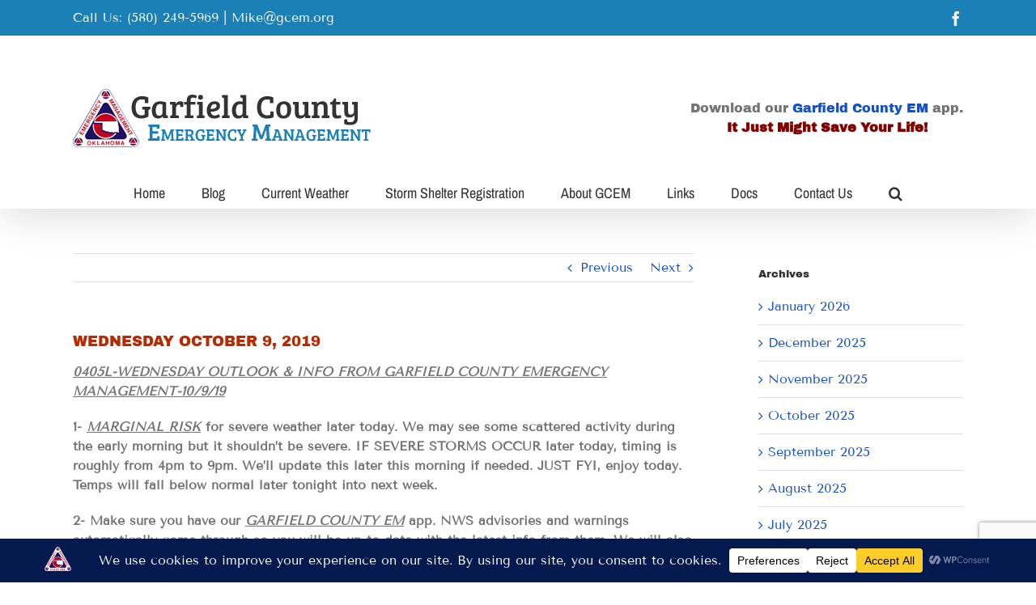

--- FILE ---
content_type: text/html; charset=UTF-8
request_url: https://gcem.org/wednesday-october-9-2019/
body_size: 28461
content:
<!DOCTYPE html>
<html class="avada-html-layout-wide avada-html-header-position-top" lang="en-US" prefix="og: http://ogp.me/ns# fb: http://ogp.me/ns/fb#">
<head>
	<meta http-equiv="X-UA-Compatible" content="IE=edge" />
	<meta http-equiv="Content-Type" content="text/html; charset=utf-8"/>
	<meta name="viewport" content="width=device-width, initial-scale=1" />
	<meta name='robots' content='index, follow, max-image-preview:large, max-snippet:-1, max-video-preview:-1' />

	<!-- This site is optimized with the Yoast SEO plugin v26.6 - https://yoast.com/wordpress/plugins/seo/ -->
	<title>WEDNESDAY OCTOBER 9, 2019 - Garfield County Emergency Management</title>
	<link rel="canonical" href="https://gcem.org/wednesday-october-9-2019/" />
	<meta property="og:locale" content="en_US" />
	<meta property="og:type" content="article" />
	<meta property="og:title" content="WEDNESDAY OCTOBER 9, 2019 - Garfield County Emergency Management" />
	<meta property="og:description" content="0405L-WEDNESDAY OUTLOOK &amp; INFO FROM GARFIELD COUNTY EMERGENCY MANAGEMENT-10/9/19 1- [...]" />
	<meta property="og:url" content="https://gcem.org/wednesday-october-9-2019/" />
	<meta property="og:site_name" content="Garfield County Emergency Management" />
	<meta property="article:publisher" content="https://www.facebook.com/EGCEM/" />
	<meta property="article:published_time" content="2019-10-09T09:14:28+00:00" />
	<meta property="og:image" content="https://gcem.org/wp-content/uploads/2019/10/1-8-300x161.png" />
	<meta name="author" content="Mike Honigsberg" />
	<meta name="twitter:card" content="summary_large_image" />
	<meta name="twitter:label1" content="Written by" />
	<meta name="twitter:data1" content="Mike Honigsberg" />
	<meta name="twitter:label2" content="Est. reading time" />
	<meta name="twitter:data2" content="1 minute" />
	<script type="application/ld+json" class="yoast-schema-graph">{"@context":"https://schema.org","@graph":[{"@type":"Article","@id":"https://gcem.org/wednesday-october-9-2019/#article","isPartOf":{"@id":"https://gcem.org/wednesday-october-9-2019/"},"author":{"name":"Mike Honigsberg","@id":"https://gcem.org/#/schema/person/a8a69e53ea80fd70b19a352a5a99dec5"},"headline":"WEDNESDAY OCTOBER 9, 2019","datePublished":"2019-10-09T09:14:28+00:00","mainEntityOfPage":{"@id":"https://gcem.org/wednesday-october-9-2019/"},"wordCount":208,"commentCount":0,"publisher":{"@id":"https://gcem.org/#organization"},"image":{"@id":"https://gcem.org/wednesday-october-9-2019/#primaryimage"},"thumbnailUrl":"https://gcem.org/wp-content/uploads/2019/10/1-8-300x161.png","articleSection":["Emergency Management"],"inLanguage":"en-US"},{"@type":"WebPage","@id":"https://gcem.org/wednesday-october-9-2019/","url":"https://gcem.org/wednesday-october-9-2019/","name":"WEDNESDAY OCTOBER 9, 2019 - Garfield County Emergency Management","isPartOf":{"@id":"https://gcem.org/#website"},"primaryImageOfPage":{"@id":"https://gcem.org/wednesday-october-9-2019/#primaryimage"},"image":{"@id":"https://gcem.org/wednesday-october-9-2019/#primaryimage"},"thumbnailUrl":"https://gcem.org/wp-content/uploads/2019/10/1-8-300x161.png","datePublished":"2019-10-09T09:14:28+00:00","breadcrumb":{"@id":"https://gcem.org/wednesday-october-9-2019/#breadcrumb"},"inLanguage":"en-US","potentialAction":[{"@type":"ReadAction","target":["https://gcem.org/wednesday-october-9-2019/"]}]},{"@type":"ImageObject","inLanguage":"en-US","@id":"https://gcem.org/wednesday-october-9-2019/#primaryimage","url":"https://gcem.org/wp-content/uploads/2019/10/1-8.png","contentUrl":"https://gcem.org/wp-content/uploads/2019/10/1-8.png","width":3450,"height":1853},{"@type":"BreadcrumbList","@id":"https://gcem.org/wednesday-october-9-2019/#breadcrumb","itemListElement":[{"@type":"ListItem","position":1,"name":"Home","item":"https://gcem.org/"},{"@type":"ListItem","position":2,"name":"WEDNESDAY OCTOBER 9, 2019"}]},{"@type":"WebSite","@id":"https://gcem.org/#website","url":"https://gcem.org/","name":"Garfield County Emergency Management","description":"Mike Honigsberg, Certified Director","publisher":{"@id":"https://gcem.org/#organization"},"potentialAction":[{"@type":"SearchAction","target":{"@type":"EntryPoint","urlTemplate":"https://gcem.org/?s={search_term_string}"},"query-input":{"@type":"PropertyValueSpecification","valueRequired":true,"valueName":"search_term_string"}}],"inLanguage":"en-US"},{"@type":"Organization","@id":"https://gcem.org/#organization","name":"Garfield County Emergency Management","url":"https://gcem.org/","logo":{"@type":"ImageObject","inLanguage":"en-US","@id":"https://gcem.org/#/schema/logo/image/","url":"https://gcem.org/wp-content/uploads/2012/12/logo.png","contentUrl":"https://gcem.org/wp-content/uploads/2012/12/logo.png","width":120,"height":106,"caption":"Garfield County Emergency Management"},"image":{"@id":"https://gcem.org/#/schema/logo/image/"},"sameAs":["https://www.facebook.com/EGCEM/"]},{"@type":"Person","@id":"https://gcem.org/#/schema/person/a8a69e53ea80fd70b19a352a5a99dec5","name":"Mike Honigsberg","image":{"@type":"ImageObject","inLanguage":"en-US","@id":"https://gcem.org/#/schema/person/image/","url":"https://secure.gravatar.com/avatar/0e02ce20ea873ad5da3474270858c273078913a4ef70a1abed64dee1d6ab85da?s=96&d=mm&r=g","contentUrl":"https://secure.gravatar.com/avatar/0e02ce20ea873ad5da3474270858c273078913a4ef70a1abed64dee1d6ab85da?s=96&d=mm&r=g","caption":"Mike Honigsberg"},"url":"https://gcem.org/author/mike/"}]}</script>
	<!-- / Yoast SEO plugin. -->


<link rel="alternate" type="application/rss+xml" title="Garfield County Emergency Management &raquo; Feed" href="https://gcem.org/feed/" />
								<link rel="icon" href="https://gcem.org/wp-content/uploads/2017/07/favicon.ico" type="image/x-icon" />
		
					<!-- Apple Touch Icon -->
						<link rel="apple-touch-icon" sizes="180x180" href="https://gcem.org/wp-content/uploads/2017/07/apple-touch-icon-114x114.png" type="image/png">
		
					<!-- Android Icon -->
						<link rel="icon" sizes="192x192" href="https://gcem.org/wp-content/uploads/2017/07/apple-touch-icon-57x57.png" type="image/png">
		
					<!-- MS Edge Icon -->
						<meta name="msapplication-TileImage" content="https://gcem.org/wp-content/uploads/2017/07/apple-touch-icon-72x72.png" type="image/png">
				<link rel="alternate" title="oEmbed (JSON)" type="application/json+oembed" href="https://gcem.org/wp-json/oembed/1.0/embed?url=https%3A%2F%2Fgcem.org%2Fwednesday-october-9-2019%2F" />
<link rel="alternate" title="oEmbed (XML)" type="text/xml+oembed" href="https://gcem.org/wp-json/oembed/1.0/embed?url=https%3A%2F%2Fgcem.org%2Fwednesday-october-9-2019%2F&#038;format=xml" />
					<meta name="description" content="0405L-WEDNESDAY OUTLOOK &amp; INFO FROM GARFIELD COUNTY EMERGENCY MANAGEMENT-10/9/19

1- MARGINAL RISK for severe weather later today. We may see some scattered activity during the early morning but it shouldn’t be severe. IF SEVERE STORMS OCCUR later today, timing is roughly from 4pm to 9pm. We’ll update this later this morning if needed. JUST FYI, enjoy"/>
				
		<meta property="og:locale" content="en_US"/>
		<meta property="og:type" content="article"/>
		<meta property="og:site_name" content="Garfield County Emergency Management"/>
		<meta property="og:title" content="WEDNESDAY OCTOBER 9, 2019 - Garfield County Emergency Management"/>
				<meta property="og:description" content="0405L-WEDNESDAY OUTLOOK &amp; INFO FROM GARFIELD COUNTY EMERGENCY MANAGEMENT-10/9/19

1- MARGINAL RISK for severe weather later today. We may see some scattered activity during the early morning but it shouldn’t be severe. IF SEVERE STORMS OCCUR later today, timing is roughly from 4pm to 9pm. We’ll update this later this morning if needed. JUST FYI, enjoy"/>
				<meta property="og:url" content="https://gcem.org/wednesday-october-9-2019/"/>
										<meta property="article:published_time" content="2019-10-09T09:14:28+00:00"/>
											<meta name="author" content="Mike Honigsberg"/>
								<meta property="og:image" content="https://gcem.org/wp-content/uploads/2017/07/Logo.png"/>
		<meta property="og:image:width" content="400"/>
		<meta property="og:image:height" content="80"/>
		<meta property="og:image:type" content="image/png"/>
						<!-- This site uses the Google Analytics by ExactMetrics plugin v8.11.1 - Using Analytics tracking - https://www.exactmetrics.com/ -->
							<script src="//www.googletagmanager.com/gtag/js?id=G-FRF23FZ1KG"  data-cfasync="false" data-wpfc-render="false" type="text/javascript" async></script>
			<script data-cfasync="false" data-wpfc-render="false" type="text/javascript">
				var em_version = '8.11.1';
				var em_track_user = true;
				var em_no_track_reason = '';
								var ExactMetricsDefaultLocations = {"page_location":"https:\/\/gcem.org\/wednesday-october-9-2019\/"};
								if ( typeof ExactMetricsPrivacyGuardFilter === 'function' ) {
					var ExactMetricsLocations = (typeof ExactMetricsExcludeQuery === 'object') ? ExactMetricsPrivacyGuardFilter( ExactMetricsExcludeQuery ) : ExactMetricsPrivacyGuardFilter( ExactMetricsDefaultLocations );
				} else {
					var ExactMetricsLocations = (typeof ExactMetricsExcludeQuery === 'object') ? ExactMetricsExcludeQuery : ExactMetricsDefaultLocations;
				}

								var disableStrs = [
										'ga-disable-G-FRF23FZ1KG',
									];

				/* Function to detect opted out users */
				function __gtagTrackerIsOptedOut() {
					for (var index = 0; index < disableStrs.length; index++) {
						if (document.cookie.indexOf(disableStrs[index] + '=true') > -1) {
							return true;
						}
					}

					return false;
				}

				/* Disable tracking if the opt-out cookie exists. */
				if (__gtagTrackerIsOptedOut()) {
					for (var index = 0; index < disableStrs.length; index++) {
						window[disableStrs[index]] = true;
					}
				}

				/* Opt-out function */
				function __gtagTrackerOptout() {
					for (var index = 0; index < disableStrs.length; index++) {
						document.cookie = disableStrs[index] + '=true; expires=Thu, 31 Dec 2099 23:59:59 UTC; path=/';
						window[disableStrs[index]] = true;
					}
				}

				if ('undefined' === typeof gaOptout) {
					function gaOptout() {
						__gtagTrackerOptout();
					}
				}
								window.dataLayer = window.dataLayer || [];

				window.ExactMetricsDualTracker = {
					helpers: {},
					trackers: {},
				};
				if (em_track_user) {
					function __gtagDataLayer() {
						dataLayer.push(arguments);
					}

					function __gtagTracker(type, name, parameters) {
						if (!parameters) {
							parameters = {};
						}

						if (parameters.send_to) {
							__gtagDataLayer.apply(null, arguments);
							return;
						}

						if (type === 'event') {
														parameters.send_to = exactmetrics_frontend.v4_id;
							var hookName = name;
							if (typeof parameters['event_category'] !== 'undefined') {
								hookName = parameters['event_category'] + ':' + name;
							}

							if (typeof ExactMetricsDualTracker.trackers[hookName] !== 'undefined') {
								ExactMetricsDualTracker.trackers[hookName](parameters);
							} else {
								__gtagDataLayer('event', name, parameters);
							}
							
						} else {
							__gtagDataLayer.apply(null, arguments);
						}
					}

					__gtagTracker('js', new Date());
					__gtagTracker('set', {
						'developer_id.dNDMyYj': true,
											});
					if ( ExactMetricsLocations.page_location ) {
						__gtagTracker('set', ExactMetricsLocations);
					}
										__gtagTracker('config', 'G-FRF23FZ1KG', {"forceSSL":"true"} );
										window.gtag = __gtagTracker;										(function () {
						/* https://developers.google.com/analytics/devguides/collection/analyticsjs/ */
						/* ga and __gaTracker compatibility shim. */
						var noopfn = function () {
							return null;
						};
						var newtracker = function () {
							return new Tracker();
						};
						var Tracker = function () {
							return null;
						};
						var p = Tracker.prototype;
						p.get = noopfn;
						p.set = noopfn;
						p.send = function () {
							var args = Array.prototype.slice.call(arguments);
							args.unshift('send');
							__gaTracker.apply(null, args);
						};
						var __gaTracker = function () {
							var len = arguments.length;
							if (len === 0) {
								return;
							}
							var f = arguments[len - 1];
							if (typeof f !== 'object' || f === null || typeof f.hitCallback !== 'function') {
								if ('send' === arguments[0]) {
									var hitConverted, hitObject = false, action;
									if ('event' === arguments[1]) {
										if ('undefined' !== typeof arguments[3]) {
											hitObject = {
												'eventAction': arguments[3],
												'eventCategory': arguments[2],
												'eventLabel': arguments[4],
												'value': arguments[5] ? arguments[5] : 1,
											}
										}
									}
									if ('pageview' === arguments[1]) {
										if ('undefined' !== typeof arguments[2]) {
											hitObject = {
												'eventAction': 'page_view',
												'page_path': arguments[2],
											}
										}
									}
									if (typeof arguments[2] === 'object') {
										hitObject = arguments[2];
									}
									if (typeof arguments[5] === 'object') {
										Object.assign(hitObject, arguments[5]);
									}
									if ('undefined' !== typeof arguments[1].hitType) {
										hitObject = arguments[1];
										if ('pageview' === hitObject.hitType) {
											hitObject.eventAction = 'page_view';
										}
									}
									if (hitObject) {
										action = 'timing' === arguments[1].hitType ? 'timing_complete' : hitObject.eventAction;
										hitConverted = mapArgs(hitObject);
										__gtagTracker('event', action, hitConverted);
									}
								}
								return;
							}

							function mapArgs(args) {
								var arg, hit = {};
								var gaMap = {
									'eventCategory': 'event_category',
									'eventAction': 'event_action',
									'eventLabel': 'event_label',
									'eventValue': 'event_value',
									'nonInteraction': 'non_interaction',
									'timingCategory': 'event_category',
									'timingVar': 'name',
									'timingValue': 'value',
									'timingLabel': 'event_label',
									'page': 'page_path',
									'location': 'page_location',
									'title': 'page_title',
									'referrer' : 'page_referrer',
								};
								for (arg in args) {
																		if (!(!args.hasOwnProperty(arg) || !gaMap.hasOwnProperty(arg))) {
										hit[gaMap[arg]] = args[arg];
									} else {
										hit[arg] = args[arg];
									}
								}
								return hit;
							}

							try {
								f.hitCallback();
							} catch (ex) {
							}
						};
						__gaTracker.create = newtracker;
						__gaTracker.getByName = newtracker;
						__gaTracker.getAll = function () {
							return [];
						};
						__gaTracker.remove = noopfn;
						__gaTracker.loaded = true;
						window['__gaTracker'] = __gaTracker;
					})();
									} else {
										console.log("");
					(function () {
						function __gtagTracker() {
							return null;
						}

						window['__gtagTracker'] = __gtagTracker;
						window['gtag'] = __gtagTracker;
					})();
									}
			</script>
							<!-- / Google Analytics by ExactMetrics -->
		<style id='wp-img-auto-sizes-contain-inline-css' type='text/css'>
img:is([sizes=auto i],[sizes^="auto," i]){contain-intrinsic-size:3000px 1500px}
/*# sourceURL=wp-img-auto-sizes-contain-inline-css */
</style>
<style id='wp-emoji-styles-inline-css' type='text/css'>

	img.wp-smiley, img.emoji {
		display: inline !important;
		border: none !important;
		box-shadow: none !important;
		height: 1em !important;
		width: 1em !important;
		margin: 0 0.07em !important;
		vertical-align: -0.1em !important;
		background: none !important;
		padding: 0 !important;
	}
/*# sourceURL=wp-emoji-styles-inline-css */
</style>
<link rel='stylesheet' id='wp-pagenavi-css' href='https://gcem.org/wp-content/plugins/wp-pagenavi/pagenavi-css.css?ver=2.70' type='text/css' media='all' />
<link rel='stylesheet' id='fusion-dynamic-css-css' href='https://gcem.org/wp-content/uploads/fusion-styles/d22ae2f9d8b9bd6ccf480a21725c8121.min.css?ver=3.14.2' type='text/css' media='all' />
<link rel='stylesheet' id='wp-commentnavi-css' href='https://gcem.org/wp-content/plugins/wp-commentnavi/commentnavi-css.css?ver=1.10' type='text/css' media='all' />
<script type="text/javascript" src="https://gcem.org/wp-content/plugins/google-analytics-dashboard-for-wp/assets/js/frontend-gtag.min.js?ver=8.11.1" id="exactmetrics-frontend-script-js" async="async" data-wp-strategy="async"></script>
<script data-cfasync="false" data-wpfc-render="false" type="text/javascript" id='exactmetrics-frontend-script-js-extra'>/* <![CDATA[ */
var exactmetrics_frontend = {"js_events_tracking":"true","download_extensions":"zip,mp3,mpeg,pdf,docx,pptx,xlsx,rar","inbound_paths":"[{\"path\":\"\\\/go\\\/\",\"label\":\"affiliate\"},{\"path\":\"\\\/recommend\\\/\",\"label\":\"affiliate\"}]","home_url":"https:\/\/gcem.org","hash_tracking":"false","v4_id":"G-FRF23FZ1KG"};/* ]]> */
</script>
<script type="text/javascript" src="https://gcem.org/wp-includes/js/jquery/jquery.min.js?ver=3.7.1" id="jquery-core-js"></script>
<script type="text/javascript" src="https://gcem.org/wp-includes/js/jquery/jquery-migrate.min.js?ver=3.4.1" id="jquery-migrate-js"></script>
<link rel="https://api.w.org/" href="https://gcem.org/wp-json/" /><link rel="alternate" title="JSON" type="application/json" href="https://gcem.org/wp-json/wp/v2/posts/9952" /><link rel="EditURI" type="application/rsd+xml" title="RSD" href="https://gcem.org/xmlrpc.php?rsd" />
<meta name="generator" content="WordPress 6.9" />
<link rel='shortlink' href='https://gcem.org/?p=9952' />
<style type="text/css" id="css-fb-visibility">@media screen and (max-width: 640px){.fusion-no-small-visibility{display:none !important;}body .sm-text-align-center{text-align:center !important;}body .sm-text-align-left{text-align:left !important;}body .sm-text-align-right{text-align:right !important;}body .sm-text-align-justify{text-align:justify !important;}body .sm-flex-align-center{justify-content:center !important;}body .sm-flex-align-flex-start{justify-content:flex-start !important;}body .sm-flex-align-flex-end{justify-content:flex-end !important;}body .sm-mx-auto{margin-left:auto !important;margin-right:auto !important;}body .sm-ml-auto{margin-left:auto !important;}body .sm-mr-auto{margin-right:auto !important;}body .fusion-absolute-position-small{position:absolute;width:100%;}.awb-sticky.awb-sticky-small{ position: sticky; top: var(--awb-sticky-offset,0); }}@media screen and (min-width: 641px) and (max-width: 1024px){.fusion-no-medium-visibility{display:none !important;}body .md-text-align-center{text-align:center !important;}body .md-text-align-left{text-align:left !important;}body .md-text-align-right{text-align:right !important;}body .md-text-align-justify{text-align:justify !important;}body .md-flex-align-center{justify-content:center !important;}body .md-flex-align-flex-start{justify-content:flex-start !important;}body .md-flex-align-flex-end{justify-content:flex-end !important;}body .md-mx-auto{margin-left:auto !important;margin-right:auto !important;}body .md-ml-auto{margin-left:auto !important;}body .md-mr-auto{margin-right:auto !important;}body .fusion-absolute-position-medium{position:absolute;width:100%;}.awb-sticky.awb-sticky-medium{ position: sticky; top: var(--awb-sticky-offset,0); }}@media screen and (min-width: 1025px){.fusion-no-large-visibility{display:none !important;}body .lg-text-align-center{text-align:center !important;}body .lg-text-align-left{text-align:left !important;}body .lg-text-align-right{text-align:right !important;}body .lg-text-align-justify{text-align:justify !important;}body .lg-flex-align-center{justify-content:center !important;}body .lg-flex-align-flex-start{justify-content:flex-start !important;}body .lg-flex-align-flex-end{justify-content:flex-end !important;}body .lg-mx-auto{margin-left:auto !important;margin-right:auto !important;}body .lg-ml-auto{margin-left:auto !important;}body .lg-mr-auto{margin-right:auto !important;}body .fusion-absolute-position-large{position:absolute;width:100%;}.awb-sticky.awb-sticky-large{ position: sticky; top: var(--awb-sticky-offset,0); }}</style>		<script type="text/javascript">
			var doc = document.documentElement;
			doc.setAttribute( 'data-useragent', navigator.userAgent );
		</script>
		
	<style id='global-styles-inline-css' type='text/css'>
:root{--wp--preset--aspect-ratio--square: 1;--wp--preset--aspect-ratio--4-3: 4/3;--wp--preset--aspect-ratio--3-4: 3/4;--wp--preset--aspect-ratio--3-2: 3/2;--wp--preset--aspect-ratio--2-3: 2/3;--wp--preset--aspect-ratio--16-9: 16/9;--wp--preset--aspect-ratio--9-16: 9/16;--wp--preset--color--black: #000000;--wp--preset--color--cyan-bluish-gray: #abb8c3;--wp--preset--color--white: #ffffff;--wp--preset--color--pale-pink: #f78da7;--wp--preset--color--vivid-red: #cf2e2e;--wp--preset--color--luminous-vivid-orange: #ff6900;--wp--preset--color--luminous-vivid-amber: #fcb900;--wp--preset--color--light-green-cyan: #7bdcb5;--wp--preset--color--vivid-green-cyan: #00d084;--wp--preset--color--pale-cyan-blue: #8ed1fc;--wp--preset--color--vivid-cyan-blue: #0693e3;--wp--preset--color--vivid-purple: #9b51e0;--wp--preset--color--awb-color-1: rgba(255,255,255,1);--wp--preset--color--awb-color-2: rgba(246,246,246,1);--wp--preset--color--awb-color-3: rgba(235,234,234,1);--wp--preset--color--awb-color-4: rgba(224,222,222,1);--wp--preset--color--awb-color-5: rgba(160,206,78,1);--wp--preset--color--awb-color-6: rgba(116,116,116,1);--wp--preset--color--awb-color-7: rgba(26,128,182,1);--wp--preset--color--awb-color-8: rgba(51,51,51,1);--wp--preset--color--awb-color-custom-10: rgba(235,234,234,0.8);--wp--preset--color--awb-color-custom-11: rgba(226,226,226,1);--wp--preset--color--awb-color-custom-12: rgba(248,248,248,1);--wp--preset--color--awb-color-custom-13: rgba(54,56,57,1);--wp--preset--color--awb-color-custom-14: rgba(221,221,221,1);--wp--preset--color--awb-color-custom-15: rgba(191,191,191,1);--wp--preset--color--awb-color-custom-16: rgba(232,232,232,1);--wp--preset--color--awb-color-custom-17: rgba(101,188,123,1);--wp--preset--gradient--vivid-cyan-blue-to-vivid-purple: linear-gradient(135deg,rgb(6,147,227) 0%,rgb(155,81,224) 100%);--wp--preset--gradient--light-green-cyan-to-vivid-green-cyan: linear-gradient(135deg,rgb(122,220,180) 0%,rgb(0,208,130) 100%);--wp--preset--gradient--luminous-vivid-amber-to-luminous-vivid-orange: linear-gradient(135deg,rgb(252,185,0) 0%,rgb(255,105,0) 100%);--wp--preset--gradient--luminous-vivid-orange-to-vivid-red: linear-gradient(135deg,rgb(255,105,0) 0%,rgb(207,46,46) 100%);--wp--preset--gradient--very-light-gray-to-cyan-bluish-gray: linear-gradient(135deg,rgb(238,238,238) 0%,rgb(169,184,195) 100%);--wp--preset--gradient--cool-to-warm-spectrum: linear-gradient(135deg,rgb(74,234,220) 0%,rgb(151,120,209) 20%,rgb(207,42,186) 40%,rgb(238,44,130) 60%,rgb(251,105,98) 80%,rgb(254,248,76) 100%);--wp--preset--gradient--blush-light-purple: linear-gradient(135deg,rgb(255,206,236) 0%,rgb(152,150,240) 100%);--wp--preset--gradient--blush-bordeaux: linear-gradient(135deg,rgb(254,205,165) 0%,rgb(254,45,45) 50%,rgb(107,0,62) 100%);--wp--preset--gradient--luminous-dusk: linear-gradient(135deg,rgb(255,203,112) 0%,rgb(199,81,192) 50%,rgb(65,88,208) 100%);--wp--preset--gradient--pale-ocean: linear-gradient(135deg,rgb(255,245,203) 0%,rgb(182,227,212) 50%,rgb(51,167,181) 100%);--wp--preset--gradient--electric-grass: linear-gradient(135deg,rgb(202,248,128) 0%,rgb(113,206,126) 100%);--wp--preset--gradient--midnight: linear-gradient(135deg,rgb(2,3,129) 0%,rgb(40,116,252) 100%);--wp--preset--font-size--small: 12px;--wp--preset--font-size--medium: 20px;--wp--preset--font-size--large: 24px;--wp--preset--font-size--x-large: 42px;--wp--preset--font-size--normal: 16px;--wp--preset--font-size--xlarge: 32px;--wp--preset--font-size--huge: 48px;--wp--preset--spacing--20: 0.44rem;--wp--preset--spacing--30: 0.67rem;--wp--preset--spacing--40: 1rem;--wp--preset--spacing--50: 1.5rem;--wp--preset--spacing--60: 2.25rem;--wp--preset--spacing--70: 3.38rem;--wp--preset--spacing--80: 5.06rem;--wp--preset--shadow--natural: 6px 6px 9px rgba(0, 0, 0, 0.2);--wp--preset--shadow--deep: 12px 12px 50px rgba(0, 0, 0, 0.4);--wp--preset--shadow--sharp: 6px 6px 0px rgba(0, 0, 0, 0.2);--wp--preset--shadow--outlined: 6px 6px 0px -3px rgb(255, 255, 255), 6px 6px rgb(0, 0, 0);--wp--preset--shadow--crisp: 6px 6px 0px rgb(0, 0, 0);}:where(.is-layout-flex){gap: 0.5em;}:where(.is-layout-grid){gap: 0.5em;}body .is-layout-flex{display: flex;}.is-layout-flex{flex-wrap: wrap;align-items: center;}.is-layout-flex > :is(*, div){margin: 0;}body .is-layout-grid{display: grid;}.is-layout-grid > :is(*, div){margin: 0;}:where(.wp-block-columns.is-layout-flex){gap: 2em;}:where(.wp-block-columns.is-layout-grid){gap: 2em;}:where(.wp-block-post-template.is-layout-flex){gap: 1.25em;}:where(.wp-block-post-template.is-layout-grid){gap: 1.25em;}.has-black-color{color: var(--wp--preset--color--black) !important;}.has-cyan-bluish-gray-color{color: var(--wp--preset--color--cyan-bluish-gray) !important;}.has-white-color{color: var(--wp--preset--color--white) !important;}.has-pale-pink-color{color: var(--wp--preset--color--pale-pink) !important;}.has-vivid-red-color{color: var(--wp--preset--color--vivid-red) !important;}.has-luminous-vivid-orange-color{color: var(--wp--preset--color--luminous-vivid-orange) !important;}.has-luminous-vivid-amber-color{color: var(--wp--preset--color--luminous-vivid-amber) !important;}.has-light-green-cyan-color{color: var(--wp--preset--color--light-green-cyan) !important;}.has-vivid-green-cyan-color{color: var(--wp--preset--color--vivid-green-cyan) !important;}.has-pale-cyan-blue-color{color: var(--wp--preset--color--pale-cyan-blue) !important;}.has-vivid-cyan-blue-color{color: var(--wp--preset--color--vivid-cyan-blue) !important;}.has-vivid-purple-color{color: var(--wp--preset--color--vivid-purple) !important;}.has-black-background-color{background-color: var(--wp--preset--color--black) !important;}.has-cyan-bluish-gray-background-color{background-color: var(--wp--preset--color--cyan-bluish-gray) !important;}.has-white-background-color{background-color: var(--wp--preset--color--white) !important;}.has-pale-pink-background-color{background-color: var(--wp--preset--color--pale-pink) !important;}.has-vivid-red-background-color{background-color: var(--wp--preset--color--vivid-red) !important;}.has-luminous-vivid-orange-background-color{background-color: var(--wp--preset--color--luminous-vivid-orange) !important;}.has-luminous-vivid-amber-background-color{background-color: var(--wp--preset--color--luminous-vivid-amber) !important;}.has-light-green-cyan-background-color{background-color: var(--wp--preset--color--light-green-cyan) !important;}.has-vivid-green-cyan-background-color{background-color: var(--wp--preset--color--vivid-green-cyan) !important;}.has-pale-cyan-blue-background-color{background-color: var(--wp--preset--color--pale-cyan-blue) !important;}.has-vivid-cyan-blue-background-color{background-color: var(--wp--preset--color--vivid-cyan-blue) !important;}.has-vivid-purple-background-color{background-color: var(--wp--preset--color--vivid-purple) !important;}.has-black-border-color{border-color: var(--wp--preset--color--black) !important;}.has-cyan-bluish-gray-border-color{border-color: var(--wp--preset--color--cyan-bluish-gray) !important;}.has-white-border-color{border-color: var(--wp--preset--color--white) !important;}.has-pale-pink-border-color{border-color: var(--wp--preset--color--pale-pink) !important;}.has-vivid-red-border-color{border-color: var(--wp--preset--color--vivid-red) !important;}.has-luminous-vivid-orange-border-color{border-color: var(--wp--preset--color--luminous-vivid-orange) !important;}.has-luminous-vivid-amber-border-color{border-color: var(--wp--preset--color--luminous-vivid-amber) !important;}.has-light-green-cyan-border-color{border-color: var(--wp--preset--color--light-green-cyan) !important;}.has-vivid-green-cyan-border-color{border-color: var(--wp--preset--color--vivid-green-cyan) !important;}.has-pale-cyan-blue-border-color{border-color: var(--wp--preset--color--pale-cyan-blue) !important;}.has-vivid-cyan-blue-border-color{border-color: var(--wp--preset--color--vivid-cyan-blue) !important;}.has-vivid-purple-border-color{border-color: var(--wp--preset--color--vivid-purple) !important;}.has-vivid-cyan-blue-to-vivid-purple-gradient-background{background: var(--wp--preset--gradient--vivid-cyan-blue-to-vivid-purple) !important;}.has-light-green-cyan-to-vivid-green-cyan-gradient-background{background: var(--wp--preset--gradient--light-green-cyan-to-vivid-green-cyan) !important;}.has-luminous-vivid-amber-to-luminous-vivid-orange-gradient-background{background: var(--wp--preset--gradient--luminous-vivid-amber-to-luminous-vivid-orange) !important;}.has-luminous-vivid-orange-to-vivid-red-gradient-background{background: var(--wp--preset--gradient--luminous-vivid-orange-to-vivid-red) !important;}.has-very-light-gray-to-cyan-bluish-gray-gradient-background{background: var(--wp--preset--gradient--very-light-gray-to-cyan-bluish-gray) !important;}.has-cool-to-warm-spectrum-gradient-background{background: var(--wp--preset--gradient--cool-to-warm-spectrum) !important;}.has-blush-light-purple-gradient-background{background: var(--wp--preset--gradient--blush-light-purple) !important;}.has-blush-bordeaux-gradient-background{background: var(--wp--preset--gradient--blush-bordeaux) !important;}.has-luminous-dusk-gradient-background{background: var(--wp--preset--gradient--luminous-dusk) !important;}.has-pale-ocean-gradient-background{background: var(--wp--preset--gradient--pale-ocean) !important;}.has-electric-grass-gradient-background{background: var(--wp--preset--gradient--electric-grass) !important;}.has-midnight-gradient-background{background: var(--wp--preset--gradient--midnight) !important;}.has-small-font-size{font-size: var(--wp--preset--font-size--small) !important;}.has-medium-font-size{font-size: var(--wp--preset--font-size--medium) !important;}.has-large-font-size{font-size: var(--wp--preset--font-size--large) !important;}.has-x-large-font-size{font-size: var(--wp--preset--font-size--x-large) !important;}
/*# sourceURL=global-styles-inline-css */
</style>
<style id='wp-block-library-inline-css' type='text/css'>
:root{--wp-block-synced-color:#7a00df;--wp-block-synced-color--rgb:122,0,223;--wp-bound-block-color:var(--wp-block-synced-color);--wp-editor-canvas-background:#ddd;--wp-admin-theme-color:#007cba;--wp-admin-theme-color--rgb:0,124,186;--wp-admin-theme-color-darker-10:#006ba1;--wp-admin-theme-color-darker-10--rgb:0,107,160.5;--wp-admin-theme-color-darker-20:#005a87;--wp-admin-theme-color-darker-20--rgb:0,90,135;--wp-admin-border-width-focus:2px}@media (min-resolution:192dpi){:root{--wp-admin-border-width-focus:1.5px}}.wp-element-button{cursor:pointer}:root .has-very-light-gray-background-color{background-color:#eee}:root .has-very-dark-gray-background-color{background-color:#313131}:root .has-very-light-gray-color{color:#eee}:root .has-very-dark-gray-color{color:#313131}:root .has-vivid-green-cyan-to-vivid-cyan-blue-gradient-background{background:linear-gradient(135deg,#00d084,#0693e3)}:root .has-purple-crush-gradient-background{background:linear-gradient(135deg,#34e2e4,#4721fb 50%,#ab1dfe)}:root .has-hazy-dawn-gradient-background{background:linear-gradient(135deg,#faaca8,#dad0ec)}:root .has-subdued-olive-gradient-background{background:linear-gradient(135deg,#fafae1,#67a671)}:root .has-atomic-cream-gradient-background{background:linear-gradient(135deg,#fdd79a,#004a59)}:root .has-nightshade-gradient-background{background:linear-gradient(135deg,#330968,#31cdcf)}:root .has-midnight-gradient-background{background:linear-gradient(135deg,#020381,#2874fc)}:root{--wp--preset--font-size--normal:16px;--wp--preset--font-size--huge:42px}.has-regular-font-size{font-size:1em}.has-larger-font-size{font-size:2.625em}.has-normal-font-size{font-size:var(--wp--preset--font-size--normal)}.has-huge-font-size{font-size:var(--wp--preset--font-size--huge)}.has-text-align-center{text-align:center}.has-text-align-left{text-align:left}.has-text-align-right{text-align:right}.has-fit-text{white-space:nowrap!important}#end-resizable-editor-section{display:none}.aligncenter{clear:both}.items-justified-left{justify-content:flex-start}.items-justified-center{justify-content:center}.items-justified-right{justify-content:flex-end}.items-justified-space-between{justify-content:space-between}.screen-reader-text{border:0;clip-path:inset(50%);height:1px;margin:-1px;overflow:hidden;padding:0;position:absolute;width:1px;word-wrap:normal!important}.screen-reader-text:focus{background-color:#ddd;clip-path:none;color:#444;display:block;font-size:1em;height:auto;left:5px;line-height:normal;padding:15px 23px 14px;text-decoration:none;top:5px;width:auto;z-index:100000}html :where(.has-border-color){border-style:solid}html :where([style*=border-top-color]){border-top-style:solid}html :where([style*=border-right-color]){border-right-style:solid}html :where([style*=border-bottom-color]){border-bottom-style:solid}html :where([style*=border-left-color]){border-left-style:solid}html :where([style*=border-width]){border-style:solid}html :where([style*=border-top-width]){border-top-style:solid}html :where([style*=border-right-width]){border-right-style:solid}html :where([style*=border-bottom-width]){border-bottom-style:solid}html :where([style*=border-left-width]){border-left-style:solid}html :where(img[class*=wp-image-]){height:auto;max-width:100%}:where(figure){margin:0 0 1em}html :where(.is-position-sticky){--wp-admin--admin-bar--position-offset:var(--wp-admin--admin-bar--height,0px)}@media screen and (max-width:600px){html :where(.is-position-sticky){--wp-admin--admin-bar--position-offset:0px}}
/*wp_block_styles_on_demand_placeholder:696e0ff09a42d*/
/*# sourceURL=wp-block-library-inline-css */
</style>
<style id='wp-block-library-theme-inline-css' type='text/css'>
.wp-block-audio :where(figcaption){color:#555;font-size:13px;text-align:center}.is-dark-theme .wp-block-audio :where(figcaption){color:#ffffffa6}.wp-block-audio{margin:0 0 1em}.wp-block-code{border:1px solid #ccc;border-radius:4px;font-family:Menlo,Consolas,monaco,monospace;padding:.8em 1em}.wp-block-embed :where(figcaption){color:#555;font-size:13px;text-align:center}.is-dark-theme .wp-block-embed :where(figcaption){color:#ffffffa6}.wp-block-embed{margin:0 0 1em}.blocks-gallery-caption{color:#555;font-size:13px;text-align:center}.is-dark-theme .blocks-gallery-caption{color:#ffffffa6}:root :where(.wp-block-image figcaption){color:#555;font-size:13px;text-align:center}.is-dark-theme :root :where(.wp-block-image figcaption){color:#ffffffa6}.wp-block-image{margin:0 0 1em}.wp-block-pullquote{border-bottom:4px solid;border-top:4px solid;color:currentColor;margin-bottom:1.75em}.wp-block-pullquote :where(cite),.wp-block-pullquote :where(footer),.wp-block-pullquote__citation{color:currentColor;font-size:.8125em;font-style:normal;text-transform:uppercase}.wp-block-quote{border-left:.25em solid;margin:0 0 1.75em;padding-left:1em}.wp-block-quote cite,.wp-block-quote footer{color:currentColor;font-size:.8125em;font-style:normal;position:relative}.wp-block-quote:where(.has-text-align-right){border-left:none;border-right:.25em solid;padding-left:0;padding-right:1em}.wp-block-quote:where(.has-text-align-center){border:none;padding-left:0}.wp-block-quote.is-large,.wp-block-quote.is-style-large,.wp-block-quote:where(.is-style-plain){border:none}.wp-block-search .wp-block-search__label{font-weight:700}.wp-block-search__button{border:1px solid #ccc;padding:.375em .625em}:where(.wp-block-group.has-background){padding:1.25em 2.375em}.wp-block-separator.has-css-opacity{opacity:.4}.wp-block-separator{border:none;border-bottom:2px solid;margin-left:auto;margin-right:auto}.wp-block-separator.has-alpha-channel-opacity{opacity:1}.wp-block-separator:not(.is-style-wide):not(.is-style-dots){width:100px}.wp-block-separator.has-background:not(.is-style-dots){border-bottom:none;height:1px}.wp-block-separator.has-background:not(.is-style-wide):not(.is-style-dots){height:2px}.wp-block-table{margin:0 0 1em}.wp-block-table td,.wp-block-table th{word-break:normal}.wp-block-table :where(figcaption){color:#555;font-size:13px;text-align:center}.is-dark-theme .wp-block-table :where(figcaption){color:#ffffffa6}.wp-block-video :where(figcaption){color:#555;font-size:13px;text-align:center}.is-dark-theme .wp-block-video :where(figcaption){color:#ffffffa6}.wp-block-video{margin:0 0 1em}:root :where(.wp-block-template-part.has-background){margin-bottom:0;margin-top:0;padding:1.25em 2.375em}
/*# sourceURL=/wp-includes/css/dist/block-library/theme.min.css */
</style>
<style id='classic-theme-styles-inline-css' type='text/css'>
/*! This file is auto-generated */
.wp-block-button__link{color:#fff;background-color:#32373c;border-radius:9999px;box-shadow:none;text-decoration:none;padding:calc(.667em + 2px) calc(1.333em + 2px);font-size:1.125em}.wp-block-file__button{background:#32373c;color:#fff;text-decoration:none}
/*# sourceURL=/wp-includes/css/classic-themes.min.css */
</style>
</head>

<body data-rsssl=1 class="wp-singular post-template-default single single-post postid-9952 single-format-standard wp-theme-Avada has-sidebar fusion-image-hovers fusion-pagination-sizing fusion-button_type-flat fusion-button_span-no fusion-button_gradient-linear avada-image-rollover-circle-yes avada-image-rollover-yes avada-image-rollover-direction-left fusion-body ltr fusion-sticky-header no-tablet-sticky-header no-mobile-sticky-header no-mobile-slidingbar no-mobile-totop avada-has-rev-slider-styles fusion-disable-outline fusion-sub-menu-fade mobile-logo-pos-left layout-wide-mode avada-has-boxed-modal-shadow-none layout-scroll-offset-full avada-has-zero-margin-offset-top fusion-top-header menu-text-align-center mobile-menu-design-modern fusion-show-pagination-text fusion-header-layout-v4 avada-responsive avada-footer-fx-none avada-menu-highlight-style-bar fusion-search-form-clean fusion-main-menu-search-overlay fusion-avatar-circle avada-sticky-shrinkage avada-dropdown-styles avada-blog-layout-large avada-blog-archive-layout-large avada-header-shadow-yes avada-menu-icon-position-left avada-has-megamenu-shadow avada-has-mainmenu-dropdown-divider avada-has-main-nav-search-icon avada-has-breadcrumb-mobile-hidden avada-has-titlebar-hide avada-has-pagination-padding avada-flyout-menu-direction-fade avada-ec-views-v1" data-awb-post-id="9952">
		<a class="skip-link screen-reader-text" href="#content">Skip to content</a>

	<div id="boxed-wrapper">
		
		<div id="wrapper" class="fusion-wrapper">
			<div id="home" style="position:relative;top:-1px;"></div>
							
					
			<header class="fusion-header-wrapper fusion-header-shadow">
				<div class="fusion-header-v4 fusion-logo-alignment fusion-logo-left fusion-sticky-menu-1 fusion-sticky-logo-1 fusion-mobile-logo-1 fusion-sticky-menu-only fusion-header-menu-align-center fusion-mobile-menu-design-modern">
					
<div class="fusion-secondary-header">
	<div class="fusion-row">
					<div class="fusion-alignleft">
				<div class="fusion-contact-info"><span class="fusion-contact-info-phone-number">Call Us: (580) 249-5969</span><span class="fusion-header-separator">|</span><span class="fusion-contact-info-email-address"><a href="mailto:&#77;&#105;&#107;&#101;&#64;&#103;c&#101;m&#46;&#111;r&#103;">&#77;&#105;&#107;&#101;&#64;&#103;c&#101;m&#46;&#111;r&#103;</a></span></div>			</div>
							<div class="fusion-alignright">
				<div class="fusion-social-links-header"><div class="fusion-social-networks"><div class="fusion-social-networks-wrapper"><a  class="fusion-social-network-icon fusion-tooltip fusion-facebook awb-icon-facebook" style data-placement="bottom" data-title="Facebook" data-toggle="tooltip" title="Facebook" href="https://www.facebook.com/EGCEM/" target="_blank" rel="noreferrer"><span class="screen-reader-text">Facebook</span></a></div></div></div>			</div>
			</div>
</div>
<div class="fusion-header-sticky-height"></div>
<div class="fusion-sticky-header-wrapper"> <!-- start fusion sticky header wrapper -->
	<div class="fusion-header">
		<div class="fusion-row">
							<div class="fusion-logo" data-margin-top="31px" data-margin-bottom="0px" data-margin-left="0px" data-margin-right="0px">
			<a class="fusion-logo-link"  href="https://gcem.org/" >

						<!-- standard logo -->
			<img src="https://gcem.org/wp-content/uploads/2017/07/Logo.png" srcset="https://gcem.org/wp-content/uploads/2017/07/Logo.png 1x, https://gcem.org/wp-content/uploads/2017/07/LogoRetina.png 2x" width="400" height="80" style="max-height:80px;height:auto;" alt="Garfield County Emergency Management Logo" data-retina_logo_url="https://gcem.org/wp-content/uploads/2017/07/LogoRetina.png" class="fusion-standard-logo" />

											<!-- mobile logo -->
				<img src="https://gcem.org/wp-content/uploads/2017/07/Logo.png" srcset="https://gcem.org/wp-content/uploads/2017/07/Logo.png 1x, https://gcem.org/wp-content/uploads/2017/07/LogoRetina.png 2x" width="400" height="80" style="max-height:80px;height:auto;" alt="Garfield County Emergency Management Logo" data-retina_logo_url="https://gcem.org/wp-content/uploads/2017/07/LogoRetina.png" class="fusion-mobile-logo" />
			
											<!-- sticky header logo -->
				<img src="https://gcem.org/wp-content/uploads/2017/07/Logo.png" srcset="https://gcem.org/wp-content/uploads/2017/07/Logo.png 1x, https://gcem.org/wp-content/uploads/2017/07/LogoRetina.png 2x" width="400" height="80" style="max-height:80px;height:auto;" alt="Garfield County Emergency Management Logo" data-retina_logo_url="https://gcem.org/wp-content/uploads/2017/07/LogoRetina.png" class="fusion-sticky-logo" />
					</a>
		
<div class="fusion-header-content-3-wrapper">
			<h3 class="fusion-header-tagline">
			<p style="text-align: center;">Download our <a href="https://gcem.org/garfield-county-em/">Garfield County EM</a> app.<br>
 <strong><span style="color: #800000;">It Just Might Save Your Life!</span></strong></p>		</h3>
	</div>
</div>
								<div class="fusion-mobile-menu-icons">
							<a href="#" class="fusion-icon awb-icon-bars" aria-label="Toggle mobile menu" aria-expanded="false"></a>
		
		
		
			</div>
			
					</div>
	</div>
	<div class="fusion-secondary-main-menu">
		<div class="fusion-row">
			<nav class="fusion-main-menu" aria-label="Main Menu"><div class="fusion-overlay-search">		<form role="search" class="searchform fusion-search-form  fusion-search-form-clean" method="get" action="https://gcem.org/">
			<div class="fusion-search-form-content">

				
				<div class="fusion-search-field search-field">
					<label><span class="screen-reader-text">Search for:</span>
													<input type="search" value="" name="s" class="s" placeholder="Search..." required aria-required="true" aria-label="Search..."/>
											</label>
				</div>
				<div class="fusion-search-button search-button">
					<input type="submit" class="fusion-search-submit searchsubmit" aria-label="Search" value="&#xf002;" />
									</div>

				
			</div>


			
		</form>
		<div class="fusion-search-spacer"></div><a href="#" role="button" aria-label="Close Search" class="fusion-close-search"></a></div><ul id="menu-gcem-menu" class="fusion-menu"><li  id="menu-item-165"  class="menu-item menu-item-type-custom menu-item-object-custom menu-item-home menu-item-165"  data-item-id="165"><a  href="https://gcem.org/" class="fusion-bar-highlight"><span class="menu-text">Home</span></a></li><li  id="menu-item-154"  class="menu-item menu-item-type-post_type menu-item-object-page menu-item-154"  data-item-id="154"><a  href="https://gcem.org/blog/" class="fusion-bar-highlight"><span class="menu-text">Blog</span></a></li><li  id="menu-item-151"  class="menu-item menu-item-type-post_type menu-item-object-page menu-item-151"  data-item-id="151"><a  href="https://gcem.org/current-weather/" class="fusion-bar-highlight"><span class="menu-text">Current Weather</span></a></li><li  id="menu-item-152"  class="menu-item menu-item-type-post_type menu-item-object-page menu-item-has-children menu-item-152 fusion-dropdown-menu"  data-item-id="152"><a  href="https://gcem.org/storm-shelter-registration/" class="fusion-bar-highlight"><span class="menu-text">Storm Shelter Registration</span></a><ul class="sub-menu"><li  id="menu-item-158"  class="menu-item menu-item-type-post_type menu-item-object-page menu-item-158 fusion-dropdown-submenu" ><a  href="https://gcem.org/storm-shelter-registration/alfalfa-county/" class="fusion-bar-highlight"><span>Alfalfa County</span></a></li><li  id="menu-item-162"  class="menu-item menu-item-type-post_type menu-item-object-page menu-item-162 fusion-dropdown-submenu" ><a  href="https://gcem.org/storm-shelter-registration/blaine-county/" class="fusion-bar-highlight"><span>Blaine County</span></a></li><li  id="menu-item-164"  class="menu-item menu-item-type-post_type menu-item-object-page menu-item-164 fusion-dropdown-submenu" ><a  href="https://gcem.org/storm-shelter-registration/garfield-county/" class="fusion-bar-highlight"><span>Garfield County</span></a></li><li  id="menu-item-159"  class="menu-item menu-item-type-post_type menu-item-object-page menu-item-159 fusion-dropdown-submenu" ><a  href="https://gcem.org/storm-shelter-registration/grant-county/" class="fusion-bar-highlight"><span>Grant County</span></a></li><li  id="menu-item-160"  class="menu-item menu-item-type-post_type menu-item-object-page menu-item-160 fusion-dropdown-submenu" ><a  href="https://gcem.org/storm-shelter-registration/kingfisher-county/" class="fusion-bar-highlight"><span>Kingfisher County</span></a></li><li  id="menu-item-161"  class="menu-item menu-item-type-post_type menu-item-object-page menu-item-161 fusion-dropdown-submenu" ><a  href="https://gcem.org/storm-shelter-registration/logan-county/" class="fusion-bar-highlight"><span>Logan County</span></a></li><li  id="menu-item-163"  class="menu-item menu-item-type-post_type menu-item-object-page menu-item-163 fusion-dropdown-submenu" ><a  href="https://gcem.org/storm-shelter-registration/major-county/" class="fusion-bar-highlight"><span>Major County</span></a></li><li  id="menu-item-2729"  class="menu-item menu-item-type-post_type menu-item-object-page menu-item-2729 fusion-dropdown-submenu" ><a  href="https://gcem.org/storm-shelter-registration/noble-county/" class="fusion-bar-highlight"><span>Noble County</span></a></li></ul></li><li  id="menu-item-157"  class="menu-item menu-item-type-custom menu-item-object-custom menu-item-has-children menu-item-157 fusion-dropdown-menu"  data-item-id="157"><a  href="#" class="fusion-bar-highlight"><span class="menu-text">About GCEM</span></a><ul class="sub-menu"><li  id="menu-item-155"  class="menu-item menu-item-type-post_type menu-item-object-page menu-item-155 fusion-dropdown-submenu" ><a  href="https://gcem.org/about-us/" class="fusion-bar-highlight"><span>About Us</span></a></li><li  id="menu-item-156"  class="menu-item menu-item-type-post_type menu-item-object-page menu-item-156 fusion-dropdown-submenu" ><a  href="https://gcem.org/about-us/preparedness-comments/" class="fusion-bar-highlight"><span>Director&#8217;s Comments</span></a></li><li  id="menu-item-4851"  class="menu-item menu-item-type-post_type menu-item-object-page menu-item-4851 fusion-dropdown-submenu" ><a  href="https://gcem.org/siren-warning-systems/" class="fusion-bar-highlight"><span>Siren Warning Systems</span></a></li><li  id="menu-item-291"  class="menu-item menu-item-type-post_type menu-item-object-page menu-item-291 fusion-dropdown-submenu" ><a  href="https://gcem.org/current-weather/storm-ready/" class="fusion-bar-highlight"><span>Storm Ready</span></a></li></ul></li><li  id="menu-item-178"  class="menu-item menu-item-type-post_type menu-item-object-page menu-item-178"  data-item-id="178"><a  href="https://gcem.org/links/" class="fusion-bar-highlight"><span class="menu-text">Links</span></a></li><li  id="menu-item-350"  class="menu-item menu-item-type-custom menu-item-object-custom menu-item-350"  data-item-id="350"><a  href="https://gcem.org/_gcem/docs/" class="fusion-bar-highlight"><span class="menu-text">Docs</span></a></li><li  id="menu-item-153"  class="menu-item menu-item-type-post_type menu-item-object-page menu-item-153"  data-item-id="153"><a  href="https://gcem.org/contact-us/" class="fusion-bar-highlight"><span class="menu-text">Contact Us</span></a></li><li class="fusion-custom-menu-item fusion-main-menu-search fusion-search-overlay"><a class="fusion-main-menu-icon fusion-bar-highlight" href="#" aria-label="Search" data-title="Search" title="Search" role="button" aria-expanded="false"></a></li></ul></nav><nav class="fusion-main-menu fusion-sticky-menu" aria-label="Main Menu Sticky"><div class="fusion-overlay-search">		<form role="search" class="searchform fusion-search-form  fusion-search-form-clean" method="get" action="https://gcem.org/">
			<div class="fusion-search-form-content">

				
				<div class="fusion-search-field search-field">
					<label><span class="screen-reader-text">Search for:</span>
													<input type="search" value="" name="s" class="s" placeholder="Search..." required aria-required="true" aria-label="Search..."/>
											</label>
				</div>
				<div class="fusion-search-button search-button">
					<input type="submit" class="fusion-search-submit searchsubmit" aria-label="Search" value="&#xf002;" />
									</div>

				
			</div>


			
		</form>
		<div class="fusion-search-spacer"></div><a href="#" role="button" aria-label="Close Search" class="fusion-close-search"></a></div><ul id="menu-gcem-menu-1" class="fusion-menu"><li   class="menu-item menu-item-type-custom menu-item-object-custom menu-item-home menu-item-165"  data-item-id="165"><a  href="https://gcem.org/" class="fusion-bar-highlight"><span class="menu-text">Home</span></a></li><li   class="menu-item menu-item-type-post_type menu-item-object-page menu-item-154"  data-item-id="154"><a  href="https://gcem.org/blog/" class="fusion-bar-highlight"><span class="menu-text">Blog</span></a></li><li   class="menu-item menu-item-type-post_type menu-item-object-page menu-item-151"  data-item-id="151"><a  href="https://gcem.org/current-weather/" class="fusion-bar-highlight"><span class="menu-text">Current Weather</span></a></li><li   class="menu-item menu-item-type-post_type menu-item-object-page menu-item-has-children menu-item-152 fusion-dropdown-menu"  data-item-id="152"><a  href="https://gcem.org/storm-shelter-registration/" class="fusion-bar-highlight"><span class="menu-text">Storm Shelter Registration</span></a><ul class="sub-menu"><li   class="menu-item menu-item-type-post_type menu-item-object-page menu-item-158 fusion-dropdown-submenu" ><a  href="https://gcem.org/storm-shelter-registration/alfalfa-county/" class="fusion-bar-highlight"><span>Alfalfa County</span></a></li><li   class="menu-item menu-item-type-post_type menu-item-object-page menu-item-162 fusion-dropdown-submenu" ><a  href="https://gcem.org/storm-shelter-registration/blaine-county/" class="fusion-bar-highlight"><span>Blaine County</span></a></li><li   class="menu-item menu-item-type-post_type menu-item-object-page menu-item-164 fusion-dropdown-submenu" ><a  href="https://gcem.org/storm-shelter-registration/garfield-county/" class="fusion-bar-highlight"><span>Garfield County</span></a></li><li   class="menu-item menu-item-type-post_type menu-item-object-page menu-item-159 fusion-dropdown-submenu" ><a  href="https://gcem.org/storm-shelter-registration/grant-county/" class="fusion-bar-highlight"><span>Grant County</span></a></li><li   class="menu-item menu-item-type-post_type menu-item-object-page menu-item-160 fusion-dropdown-submenu" ><a  href="https://gcem.org/storm-shelter-registration/kingfisher-county/" class="fusion-bar-highlight"><span>Kingfisher County</span></a></li><li   class="menu-item menu-item-type-post_type menu-item-object-page menu-item-161 fusion-dropdown-submenu" ><a  href="https://gcem.org/storm-shelter-registration/logan-county/" class="fusion-bar-highlight"><span>Logan County</span></a></li><li   class="menu-item menu-item-type-post_type menu-item-object-page menu-item-163 fusion-dropdown-submenu" ><a  href="https://gcem.org/storm-shelter-registration/major-county/" class="fusion-bar-highlight"><span>Major County</span></a></li><li   class="menu-item menu-item-type-post_type menu-item-object-page menu-item-2729 fusion-dropdown-submenu" ><a  href="https://gcem.org/storm-shelter-registration/noble-county/" class="fusion-bar-highlight"><span>Noble County</span></a></li></ul></li><li   class="menu-item menu-item-type-custom menu-item-object-custom menu-item-has-children menu-item-157 fusion-dropdown-menu"  data-item-id="157"><a  href="#" class="fusion-bar-highlight"><span class="menu-text">About GCEM</span></a><ul class="sub-menu"><li   class="menu-item menu-item-type-post_type menu-item-object-page menu-item-155 fusion-dropdown-submenu" ><a  href="https://gcem.org/about-us/" class="fusion-bar-highlight"><span>About Us</span></a></li><li   class="menu-item menu-item-type-post_type menu-item-object-page menu-item-156 fusion-dropdown-submenu" ><a  href="https://gcem.org/about-us/preparedness-comments/" class="fusion-bar-highlight"><span>Director&#8217;s Comments</span></a></li><li   class="menu-item menu-item-type-post_type menu-item-object-page menu-item-4851 fusion-dropdown-submenu" ><a  href="https://gcem.org/siren-warning-systems/" class="fusion-bar-highlight"><span>Siren Warning Systems</span></a></li><li   class="menu-item menu-item-type-post_type menu-item-object-page menu-item-291 fusion-dropdown-submenu" ><a  href="https://gcem.org/current-weather/storm-ready/" class="fusion-bar-highlight"><span>Storm Ready</span></a></li></ul></li><li   class="menu-item menu-item-type-post_type menu-item-object-page menu-item-178"  data-item-id="178"><a  href="https://gcem.org/links/" class="fusion-bar-highlight"><span class="menu-text">Links</span></a></li><li   class="menu-item menu-item-type-custom menu-item-object-custom menu-item-350"  data-item-id="350"><a  href="https://gcem.org/_gcem/docs/" class="fusion-bar-highlight"><span class="menu-text">Docs</span></a></li><li   class="menu-item menu-item-type-post_type menu-item-object-page menu-item-153"  data-item-id="153"><a  href="https://gcem.org/contact-us/" class="fusion-bar-highlight"><span class="menu-text">Contact Us</span></a></li><li class="fusion-custom-menu-item fusion-main-menu-search fusion-search-overlay"><a class="fusion-main-menu-icon fusion-bar-highlight" href="#" aria-label="Search" data-title="Search" title="Search" role="button" aria-expanded="false"></a></li></ul></nav>
<nav class="fusion-mobile-nav-holder fusion-mobile-menu-text-align-left" aria-label="Main Menu Mobile"></nav>

	<nav class="fusion-mobile-nav-holder fusion-mobile-menu-text-align-left fusion-mobile-sticky-nav-holder" aria-label="Main Menu Mobile Sticky"></nav>
					</div>
	</div>
</div> <!-- end fusion sticky header wrapper -->
				</div>
				<div class="fusion-clearfix"></div>
			</header>
								
							<div id="sliders-container" class="fusion-slider-visibility">
					</div>
				
					
							
			
						<main id="main" class="clearfix ">
				<div class="fusion-row" style="">

<section id="content" style="float: left;">
			<div class="single-navigation clearfix">
			<a href="https://gcem.org/tuesday-october-8-2019/" rel="prev">Previous</a>			<a href="https://gcem.org/thursday-october-10-2019/" rel="next">Next</a>		</div>
	
					<article id="post-9952" class="post post-9952 type-post status-publish format-standard hentry category-em">
						
									
															<h1 class="entry-title fusion-post-title">WEDNESDAY  OCTOBER 9, 2019</h1>										<div class="post-content">
				<p><strong><em><u>0405L-WEDNESDAY OUTLOOK &amp; INFO FROM GARFIELD COUNTY EMERGENCY MANAGEMENT-10/9/19</u></em></strong></p>
<p><strong>1- <em><u>MARGINAL RISK</u></em> for severe weather later today. We may see some scattered activity during the early morning but it shouldn’t be severe. IF SEVERE STORMS OCCUR later today, timing is roughly from 4pm to 9pm. We’ll update this later this morning if needed. JUST FYI, enjoy today.  Temps will fall below normal later tonight into next week.  </strong></p>
<p><strong>2- Make sure you have our <em><u>GARFIELD COUNTY EM</u></em> app. NWS advisories and warnings automatically come through so you will be up to date with the latest info from them. We will also send out information as needed based on our own countywide spotter network and our Operations Center. You would be surprised what we have here!!</strong></p>
<p><strong>3-Overall, we’ll be ok but stay WEATHER AWARE LATER TODAY and we’ll advise as needed.</strong></p>
<p><strong>4- Here is your forecast from the NWS/NORMAN;</strong></p>
<p><strong>Today-Rain showers likely early in the morning. A slight chance of thunderstorms through the day. Highs in the upper 70s. South winds 15 to 20 mph. Chance of precipitation 60 percent.</strong></p>
<p><strong>Tonight-Partly cloudy with a slight chance of thunderstorms. Lows in the mid 60s. South winds 15 to 20 mph. Chance of thunderstorms 20 percent.</strong></p>
<p><strong><em><u>HAVE A GOOD DAY!!</u></em></strong></p>
<p><strong><em><u>MIKE</u></em></strong></p>
<p><a href="https://gcem.org/wp-content/uploads/2019/10/1-8.png"><img decoding="async" class="alignnone size-medium wp-image-9953" src="https://gcem.org/wp-content/uploads/2019/10/1-8-300x161.png" alt="" width="300" height="161" srcset="https://gcem.org/wp-content/uploads/2019/10/1-8-200x107.png 200w, https://gcem.org/wp-content/uploads/2019/10/1-8-300x161.png 300w, https://gcem.org/wp-content/uploads/2019/10/1-8-400x215.png 400w, https://gcem.org/wp-content/uploads/2019/10/1-8-600x322.png 600w, https://gcem.org/wp-content/uploads/2019/10/1-8-768x412.png 768w, https://gcem.org/wp-content/uploads/2019/10/1-8-800x430.png 800w, https://gcem.org/wp-content/uploads/2019/10/1-8-1024x550.png 1024w, https://gcem.org/wp-content/uploads/2019/10/1-8-1200x645.png 1200w" sizes="(max-width: 300px) 100vw, 300px" /></a> <a href="https://gcem.org/wp-content/uploads/2019/10/2-5.png"><img fetchpriority="high" decoding="async" class="alignnone size-medium wp-image-9954" src="https://gcem.org/wp-content/uploads/2019/10/2-5-300x225.png" alt="" width="300" height="225" srcset="https://gcem.org/wp-content/uploads/2019/10/2-5-200x150.png 200w, https://gcem.org/wp-content/uploads/2019/10/2-5-300x225.png 300w, https://gcem.org/wp-content/uploads/2019/10/2-5-400x300.png 400w, https://gcem.org/wp-content/uploads/2019/10/2-5-600x450.png 600w, https://gcem.org/wp-content/uploads/2019/10/2-5.png 725w" sizes="(max-width: 300px) 100vw, 300px" /></a> <a href="https://gcem.org/wp-content/uploads/2019/10/3-4.png"><img decoding="async" class="alignnone size-medium wp-image-9955" src="https://gcem.org/wp-content/uploads/2019/10/3-4-300x225.png" alt="" width="300" height="225" srcset="https://gcem.org/wp-content/uploads/2019/10/3-4-200x150.png 200w, https://gcem.org/wp-content/uploads/2019/10/3-4-300x225.png 300w, https://gcem.org/wp-content/uploads/2019/10/3-4-400x300.png 400w, https://gcem.org/wp-content/uploads/2019/10/3-4-600x450.png 600w, https://gcem.org/wp-content/uploads/2019/10/3-4.png 725w" sizes="(max-width: 300px) 100vw, 300px" /></a> <a href="https://gcem.org/wp-content/uploads/2019/10/4-1.png"><img decoding="async" class="alignnone size-medium wp-image-9956" src="https://gcem.org/wp-content/uploads/2019/10/4-1-300x203.png" alt="" width="300" height="203" srcset="https://gcem.org/wp-content/uploads/2019/10/4-1-200x135.png 200w, https://gcem.org/wp-content/uploads/2019/10/4-1-300x203.png 300w, https://gcem.org/wp-content/uploads/2019/10/4-1-400x270.png 400w, https://gcem.org/wp-content/uploads/2019/10/4-1-600x406.png 600w, https://gcem.org/wp-content/uploads/2019/10/4-1.png 725w" sizes="(max-width: 300px) 100vw, 300px" /></a></p>
							</div>

												<div class="fusion-meta-info"><div class="fusion-meta-info-wrapper">By <span class="vcard"><span class="fn"><a href="https://gcem.org/author/mike/" title="Posts by Mike Honigsberg" rel="author">Mike Honigsberg</a></span></span><span class="fusion-inline-sep">|</span><span class="updated rich-snippet-hidden">2019-10-09T09:14:28+00:00</span><span>October 9th, 2019</span><span class="fusion-inline-sep">|</span><a href="https://gcem.org/category/em/" rel="category tag">Emergency Management</a><span class="fusion-inline-sep">|</span><span class="fusion-comments"><span>Comments Off<span class="screen-reader-text"> on WEDNESDAY  OCTOBER 9, 2019</span></span></span></div></div>													<div class="fusion-sharing-box fusion-theme-sharing-box fusion-single-sharing-box">
		<h4>Share This Story, Choose Your Platform!</h4>
		<div class="fusion-social-networks"><div class="fusion-social-networks-wrapper"><a  class="fusion-social-network-icon fusion-tooltip fusion-facebook awb-icon-facebook" style="color:var(--sharing_social_links_icon_color);" data-placement="top" data-title="Facebook" data-toggle="tooltip" title="Facebook" href="https://www.facebook.com/sharer.php?u=https%3A%2F%2Fgcem.org%2Fwednesday-october-9-2019%2F&amp;t=WEDNESDAY%20%20OCTOBER%209%2C%202019" target="_blank" rel="noreferrer"><span class="screen-reader-text">Facebook</span></a><a  class="fusion-social-network-icon fusion-tooltip fusion-twitter awb-icon-twitter" style="color:var(--sharing_social_links_icon_color);" data-placement="top" data-title="X" data-toggle="tooltip" title="X" href="https://x.com/intent/post?url=https%3A%2F%2Fgcem.org%2Fwednesday-october-9-2019%2F&amp;text=WEDNESDAY%20%20OCTOBER%209%2C%202019" target="_blank" rel="noopener noreferrer"><span class="screen-reader-text">X</span></a><a  class="fusion-social-network-icon fusion-tooltip fusion-reddit awb-icon-reddit" style="color:var(--sharing_social_links_icon_color);" data-placement="top" data-title="Reddit" data-toggle="tooltip" title="Reddit" href="https://reddit.com/submit?url=https://gcem.org/wednesday-october-9-2019/&amp;title=WEDNESDAY%20%20OCTOBER%209%2C%202019" target="_blank" rel="noopener noreferrer"><span class="screen-reader-text">Reddit</span></a><a  class="fusion-social-network-icon fusion-tooltip fusion-linkedin awb-icon-linkedin" style="color:var(--sharing_social_links_icon_color);" data-placement="top" data-title="LinkedIn" data-toggle="tooltip" title="LinkedIn" href="https://www.linkedin.com/shareArticle?mini=true&amp;url=https%3A%2F%2Fgcem.org%2Fwednesday-october-9-2019%2F&amp;title=WEDNESDAY%20%20OCTOBER%209%2C%202019&amp;summary=0405L-WEDNESDAY%20OUTLOOK%20%26%20INFO%20FROM%20GARFIELD%20COUNTY%20EMERGENCY%20MANAGEMENT-10%2F9%2F19%0D%0A%0D%0A1-%20MARGINAL%20RISK%20for%20severe%20weather%20later%20today.%20We%20may%20see%20some%20scattered%20activity%20during%20the%20early%20morning%20but%20it%20shouldn%E2%80%99t%20be%20severe.%20IF%20SEVERE%20STORMS%20OCCUR%20later%20today%2C" target="_blank" rel="noopener noreferrer"><span class="screen-reader-text">LinkedIn</span></a><a  class="fusion-social-network-icon fusion-tooltip fusion-tumblr awb-icon-tumblr" style="color:var(--sharing_social_links_icon_color);" data-placement="top" data-title="Tumblr" data-toggle="tooltip" title="Tumblr" href="https://www.tumblr.com/share/link?url=https%3A%2F%2Fgcem.org%2Fwednesday-october-9-2019%2F&amp;name=WEDNESDAY%20%20OCTOBER%209%2C%202019&amp;description=0405L-WEDNESDAY%20OUTLOOK%20%26amp%3B%20INFO%20FROM%20GARFIELD%20COUNTY%20EMERGENCY%20MANAGEMENT-10%2F9%2F19%0D%0A%0D%0A1-%20MARGINAL%20RISK%20for%20severe%20weather%20later%20today.%20We%20may%20see%20some%20scattered%20activity%20during%20the%20early%20morning%20but%20it%20shouldn%E2%80%99t%20be%20severe.%20IF%20SEVERE%20STORMS%20OCCUR%20later%20today%2C%20timing%20is%20roughly%20from%204pm%20to%209pm.%20We%E2%80%99ll%20update%20this%20later%20this%20morning%20if%20needed.%20JUST%20FYI%2C%20enjoy" target="_blank" rel="noopener noreferrer"><span class="screen-reader-text">Tumblr</span></a><a  class="fusion-social-network-icon fusion-tooltip fusion-pinterest awb-icon-pinterest" style="color:var(--sharing_social_links_icon_color);" data-placement="top" data-title="Pinterest" data-toggle="tooltip" title="Pinterest" href="https://pinterest.com/pin/create/button/?url=https%3A%2F%2Fgcem.org%2Fwednesday-october-9-2019%2F&amp;description=0405L-WEDNESDAY%20OUTLOOK%20%26amp%3B%20INFO%20FROM%20GARFIELD%20COUNTY%20EMERGENCY%20MANAGEMENT-10%2F9%2F19%0D%0A%0D%0A1-%20MARGINAL%20RISK%20for%20severe%20weather%20later%20today.%20We%20may%20see%20some%20scattered%20activity%20during%20the%20early%20morning%20but%20it%20shouldn%E2%80%99t%20be%20severe.%20IF%20SEVERE%20STORMS%20OCCUR%20later%20today%2C%20timing%20is%20roughly%20from%204pm%20to%209pm.%20We%E2%80%99ll%20update%20this%20later%20this%20morning%20if%20needed.%20JUST%20FYI%2C%20enjoy&amp;media=" target="_blank" rel="noopener noreferrer"><span class="screen-reader-text">Pinterest</span></a><a  class="fusion-social-network-icon fusion-tooltip fusion-vk awb-icon-vk" style="color:var(--sharing_social_links_icon_color);" data-placement="top" data-title="Vk" data-toggle="tooltip" title="Vk" href="https://vk.com/share.php?url=https%3A%2F%2Fgcem.org%2Fwednesday-october-9-2019%2F&amp;title=WEDNESDAY%20%20OCTOBER%209%2C%202019&amp;description=0405L-WEDNESDAY%20OUTLOOK%20%26amp%3B%20INFO%20FROM%20GARFIELD%20COUNTY%20EMERGENCY%20MANAGEMENT-10%2F9%2F19%0D%0A%0D%0A1-%20MARGINAL%20RISK%20for%20severe%20weather%20later%20today.%20We%20may%20see%20some%20scattered%20activity%20during%20the%20early%20morning%20but%20it%20shouldn%E2%80%99t%20be%20severe.%20IF%20SEVERE%20STORMS%20OCCUR%20later%20today%2C%20timing%20is%20roughly%20from%204pm%20to%209pm.%20We%E2%80%99ll%20update%20this%20later%20this%20morning%20if%20needed.%20JUST%20FYI%2C%20enjoy" target="_blank" rel="noopener noreferrer"><span class="screen-reader-text">Vk</span></a><a  class="fusion-social-network-icon fusion-tooltip fusion-mail awb-icon-mail fusion-last-social-icon" style="color:var(--sharing_social_links_icon_color);" data-placement="top" data-title="Email" data-toggle="tooltip" title="Email" href="mailto:?body=https://gcem.org/wednesday-october-9-2019/&amp;subject=WEDNESDAY%20%20OCTOBER%209%2C%202019" target="_self" rel="noopener noreferrer"><span class="screen-reader-text">Email</span></a><div class="fusion-clearfix"></div></div></div>	</div>
														<section class="about-author">
																						<div class="fusion-title fusion-title-size-two sep-double sep-solid" style="margin-top:0px;margin-bottom:31px;">
					<h2 class="title-heading-left" style="margin:0;">
						About the Author: 						<a href="https://gcem.org/author/mike/" title="Posts by Mike Honigsberg" rel="author">Mike Honigsberg</a>																	</h2>
					<span class="awb-title-spacer"></span>
					<div class="title-sep-container">
						<div class="title-sep sep-double sep-solid"></div>
					</div>
				</div>
										<div class="about-author-container">
							<div class="avatar">
								<img alt='' src='https://secure.gravatar.com/avatar/0e02ce20ea873ad5da3474270858c273078913a4ef70a1abed64dee1d6ab85da?s=72&#038;d=mm&#038;r=g' srcset='https://secure.gravatar.com/avatar/0e02ce20ea873ad5da3474270858c273078913a4ef70a1abed64dee1d6ab85da?s=144&#038;d=mm&#038;r=g 2x' class='avatar avatar-72 photo' height='72' width='72' decoding='async'/>							</div>
							<div class="description">
															</div>
						</div>
					</section>
								<section class="related-posts single-related-posts">
					<div class="fusion-title fusion-title-size-two sep-double sep-solid" style="margin-top:0px;margin-bottom:31px;">
					<h2 class="title-heading-left" style="margin:0;">
						Related Posts					</h2>
					<span class="awb-title-spacer"></span>
					<div class="title-sep-container">
						<div class="title-sep sep-double sep-solid"></div>
					</div>
				</div>
				
	
	
	
					<div class="awb-carousel awb-swiper awb-swiper-carousel" data-imagesize="fixed" data-metacontent="no" data-autoplay="no" data-touchscroll="no" data-columns="5" data-itemmargin="44px" data-itemwidth="180" data-scrollitems="">
		<div class="swiper-wrapper">
																		<div class="swiper-slide">
					<div class="fusion-carousel-item-wrapper">
						<div  class="fusion-image-wrapper fusion-image-size-fixed" aria-haspopup="true">
							<div class="fusion-placeholder-image" data-origheight="150" data-origwidth="100%" style="width:100%;height:150px;"></div>
		<div class="fusion-rollover">
	<div class="fusion-rollover-content">

														<a class="fusion-rollover-link" href="https://gcem.org/sunday-january-18-2026/">SUNDAY JANUARY 18, 2026</a>
			
														
								
								
													
		
												<h4 class="fusion-rollover-title">
					<a class="fusion-rollover-title-link" href="https://gcem.org/sunday-january-18-2026/">
						SUNDAY JANUARY 18, 2026					</a>
				</h4>
			
								
		
						<a class="fusion-link-wrapper" href="https://gcem.org/sunday-january-18-2026/" aria-label="SUNDAY JANUARY 18, 2026"></a>
	</div>
</div>
</div>
											</div><!-- fusion-carousel-item-wrapper -->
				</div>
															<div class="swiper-slide">
					<div class="fusion-carousel-item-wrapper">
						<div  class="fusion-image-wrapper fusion-image-size-fixed" aria-haspopup="true">
							<div class="fusion-placeholder-image" data-origheight="150" data-origwidth="100%" style="width:100%;height:150px;"></div>
		<div class="fusion-rollover">
	<div class="fusion-rollover-content">

														<a class="fusion-rollover-link" href="https://gcem.org/saturday-january-17-2026/">SATURDAY JANUARY 17, 2026</a>
			
														
								
								
													
		
												<h4 class="fusion-rollover-title">
					<a class="fusion-rollover-title-link" href="https://gcem.org/saturday-january-17-2026/">
						SATURDAY JANUARY 17, 2026					</a>
				</h4>
			
								
		
						<a class="fusion-link-wrapper" href="https://gcem.org/saturday-january-17-2026/" aria-label="SATURDAY JANUARY 17, 2026"></a>
	</div>
</div>
</div>
											</div><!-- fusion-carousel-item-wrapper -->
				</div>
															<div class="swiper-slide">
					<div class="fusion-carousel-item-wrapper">
						<div  class="fusion-image-wrapper fusion-image-size-fixed" aria-haspopup="true">
							<div class="fusion-placeholder-image" data-origheight="150" data-origwidth="100%" style="width:100%;height:150px;"></div>
		<div class="fusion-rollover">
	<div class="fusion-rollover-content">

														<a class="fusion-rollover-link" href="https://gcem.org/friday-january-16-2026/">FRIDAY JANUARY 16, 2026</a>
			
														
								
								
													
		
												<h4 class="fusion-rollover-title">
					<a class="fusion-rollover-title-link" href="https://gcem.org/friday-january-16-2026/">
						FRIDAY JANUARY 16, 2026					</a>
				</h4>
			
								
		
						<a class="fusion-link-wrapper" href="https://gcem.org/friday-january-16-2026/" aria-label="FRIDAY JANUARY 16, 2026"></a>
	</div>
</div>
</div>
											</div><!-- fusion-carousel-item-wrapper -->
				</div>
															<div class="swiper-slide">
					<div class="fusion-carousel-item-wrapper">
						<div  class="fusion-image-wrapper fusion-image-size-fixed" aria-haspopup="true">
							<div class="fusion-placeholder-image" data-origheight="150" data-origwidth="100%" style="width:100%;height:150px;"></div>
		<div class="fusion-rollover">
	<div class="fusion-rollover-content">

														<a class="fusion-rollover-link" href="https://gcem.org/thursday-january-15-2026/">THURSDAY JANUARY 15, 2026</a>
			
														
								
								
													
		
												<h4 class="fusion-rollover-title">
					<a class="fusion-rollover-title-link" href="https://gcem.org/thursday-january-15-2026/">
						THURSDAY JANUARY 15, 2026					</a>
				</h4>
			
								
		
						<a class="fusion-link-wrapper" href="https://gcem.org/thursday-january-15-2026/" aria-label="THURSDAY JANUARY 15, 2026"></a>
	</div>
</div>
</div>
											</div><!-- fusion-carousel-item-wrapper -->
				</div>
															<div class="swiper-slide">
					<div class="fusion-carousel-item-wrapper">
						<div  class="fusion-image-wrapper fusion-image-size-fixed" aria-haspopup="true">
							<div class="fusion-placeholder-image" data-origheight="150" data-origwidth="100%" style="width:100%;height:150px;"></div>
		<div class="fusion-rollover">
	<div class="fusion-rollover-content">

														<a class="fusion-rollover-link" href="https://gcem.org/wednesday-january-14-2026/">WEDNESDAY JANUARY 14, 2026</a>
			
														
								
								
													
		
												<h4 class="fusion-rollover-title">
					<a class="fusion-rollover-title-link" href="https://gcem.org/wednesday-january-14-2026/">
						WEDNESDAY JANUARY 14, 2026					</a>
				</h4>
			
								
		
						<a class="fusion-link-wrapper" href="https://gcem.org/wednesday-january-14-2026/" aria-label="WEDNESDAY JANUARY 14, 2026"></a>
	</div>
</div>
</div>
											</div><!-- fusion-carousel-item-wrapper -->
				</div>
					</div><!-- swiper-wrapper -->
				<div class="awb-swiper-button awb-swiper-button-prev"><i class="awb-icon-angle-left"></i></div><div class="awb-swiper-button awb-swiper-button-next"><i class="awb-icon-angle-right"></i></div>	</div><!-- fusion-carousel -->
</section><!-- related-posts -->


																										</article>
	</section>
<aside id="sidebar" class="sidebar fusion-widget-area fusion-content-widget-area fusion-sidebar-right fusion-blogsidebar" style="float: right;" data="">
											
					<section id="archives-2" class="widget widget_archive"><div class="heading"><h4 class="widget-title">Archives</h4></div>
			<ul>
					<li><a href='https://gcem.org/2026/01/'>January 2026</a></li>
	<li><a href='https://gcem.org/2025/12/'>December 2025</a></li>
	<li><a href='https://gcem.org/2025/11/'>November 2025</a></li>
	<li><a href='https://gcem.org/2025/10/'>October 2025</a></li>
	<li><a href='https://gcem.org/2025/09/'>September 2025</a></li>
	<li><a href='https://gcem.org/2025/08/'>August 2025</a></li>
	<li><a href='https://gcem.org/2025/07/'>July 2025</a></li>
	<li><a href='https://gcem.org/2025/06/'>June 2025</a></li>
	<li><a href='https://gcem.org/2025/05/'>May 2025</a></li>
	<li><a href='https://gcem.org/2025/04/'>April 2025</a></li>
	<li><a href='https://gcem.org/2025/03/'>March 2025</a></li>
	<li><a href='https://gcem.org/2025/02/'>February 2025</a></li>
	<li><a href='https://gcem.org/2025/01/'>January 2025</a></li>
	<li><a href='https://gcem.org/2024/12/'>December 2024</a></li>
	<li><a href='https://gcem.org/2024/11/'>November 2024</a></li>
	<li><a href='https://gcem.org/2024/10/'>October 2024</a></li>
	<li><a href='https://gcem.org/2024/09/'>September 2024</a></li>
	<li><a href='https://gcem.org/2024/08/'>August 2024</a></li>
	<li><a href='https://gcem.org/2024/07/'>July 2024</a></li>
	<li><a href='https://gcem.org/2024/06/'>June 2024</a></li>
	<li><a href='https://gcem.org/2024/05/'>May 2024</a></li>
	<li><a href='https://gcem.org/2024/04/'>April 2024</a></li>
	<li><a href='https://gcem.org/2024/03/'>March 2024</a></li>
	<li><a href='https://gcem.org/2024/02/'>February 2024</a></li>
	<li><a href='https://gcem.org/2024/01/'>January 2024</a></li>
	<li><a href='https://gcem.org/2023/12/'>December 2023</a></li>
	<li><a href='https://gcem.org/2023/11/'>November 2023</a></li>
	<li><a href='https://gcem.org/2023/10/'>October 2023</a></li>
	<li><a href='https://gcem.org/2023/09/'>September 2023</a></li>
	<li><a href='https://gcem.org/2023/08/'>August 2023</a></li>
	<li><a href='https://gcem.org/2023/07/'>July 2023</a></li>
	<li><a href='https://gcem.org/2023/06/'>June 2023</a></li>
	<li><a href='https://gcem.org/2023/05/'>May 2023</a></li>
	<li><a href='https://gcem.org/2023/04/'>April 2023</a></li>
	<li><a href='https://gcem.org/2023/03/'>March 2023</a></li>
	<li><a href='https://gcem.org/2023/02/'>February 2023</a></li>
	<li><a href='https://gcem.org/2023/01/'>January 2023</a></li>
	<li><a href='https://gcem.org/2022/12/'>December 2022</a></li>
	<li><a href='https://gcem.org/2022/11/'>November 2022</a></li>
	<li><a href='https://gcem.org/2022/10/'>October 2022</a></li>
	<li><a href='https://gcem.org/2022/09/'>September 2022</a></li>
	<li><a href='https://gcem.org/2022/08/'>August 2022</a></li>
	<li><a href='https://gcem.org/2022/07/'>July 2022</a></li>
	<li><a href='https://gcem.org/2022/06/'>June 2022</a></li>
	<li><a href='https://gcem.org/2022/05/'>May 2022</a></li>
	<li><a href='https://gcem.org/2022/04/'>April 2022</a></li>
	<li><a href='https://gcem.org/2022/03/'>March 2022</a></li>
	<li><a href='https://gcem.org/2022/02/'>February 2022</a></li>
	<li><a href='https://gcem.org/2022/01/'>January 2022</a></li>
	<li><a href='https://gcem.org/2021/12/'>December 2021</a></li>
	<li><a href='https://gcem.org/2021/11/'>November 2021</a></li>
	<li><a href='https://gcem.org/2021/10/'>October 2021</a></li>
	<li><a href='https://gcem.org/2021/09/'>September 2021</a></li>
	<li><a href='https://gcem.org/2021/08/'>August 2021</a></li>
	<li><a href='https://gcem.org/2021/07/'>July 2021</a></li>
	<li><a href='https://gcem.org/2021/06/'>June 2021</a></li>
	<li><a href='https://gcem.org/2021/05/'>May 2021</a></li>
	<li><a href='https://gcem.org/2021/04/'>April 2021</a></li>
	<li><a href='https://gcem.org/2021/03/'>March 2021</a></li>
	<li><a href='https://gcem.org/2021/02/'>February 2021</a></li>
	<li><a href='https://gcem.org/2021/01/'>January 2021</a></li>
	<li><a href='https://gcem.org/2020/12/'>December 2020</a></li>
	<li><a href='https://gcem.org/2020/11/'>November 2020</a></li>
	<li><a href='https://gcem.org/2020/10/'>October 2020</a></li>
	<li><a href='https://gcem.org/2020/09/'>September 2020</a></li>
	<li><a href='https://gcem.org/2020/08/'>August 2020</a></li>
	<li><a href='https://gcem.org/2020/07/'>July 2020</a></li>
	<li><a href='https://gcem.org/2020/06/'>June 2020</a></li>
	<li><a href='https://gcem.org/2020/05/'>May 2020</a></li>
	<li><a href='https://gcem.org/2020/04/'>April 2020</a></li>
	<li><a href='https://gcem.org/2020/03/'>March 2020</a></li>
	<li><a href='https://gcem.org/2020/02/'>February 2020</a></li>
	<li><a href='https://gcem.org/2020/01/'>January 2020</a></li>
	<li><a href='https://gcem.org/2019/12/'>December 2019</a></li>
	<li><a href='https://gcem.org/2019/11/'>November 2019</a></li>
	<li><a href='https://gcem.org/2019/10/'>October 2019</a></li>
	<li><a href='https://gcem.org/2019/09/'>September 2019</a></li>
	<li><a href='https://gcem.org/2019/08/'>August 2019</a></li>
	<li><a href='https://gcem.org/2019/07/'>July 2019</a></li>
	<li><a href='https://gcem.org/2019/06/'>June 2019</a></li>
	<li><a href='https://gcem.org/2019/05/'>May 2019</a></li>
	<li><a href='https://gcem.org/2019/04/'>April 2019</a></li>
	<li><a href='https://gcem.org/2019/03/'>March 2019</a></li>
	<li><a href='https://gcem.org/2019/02/'>February 2019</a></li>
	<li><a href='https://gcem.org/2019/01/'>January 2019</a></li>
	<li><a href='https://gcem.org/2018/12/'>December 2018</a></li>
	<li><a href='https://gcem.org/2018/11/'>November 2018</a></li>
	<li><a href='https://gcem.org/2018/10/'>October 2018</a></li>
	<li><a href='https://gcem.org/2018/09/'>September 2018</a></li>
	<li><a href='https://gcem.org/2018/08/'>August 2018</a></li>
	<li><a href='https://gcem.org/2018/07/'>July 2018</a></li>
	<li><a href='https://gcem.org/2018/06/'>June 2018</a></li>
	<li><a href='https://gcem.org/2018/05/'>May 2018</a></li>
	<li><a href='https://gcem.org/2018/04/'>April 2018</a></li>
	<li><a href='https://gcem.org/2018/03/'>March 2018</a></li>
	<li><a href='https://gcem.org/2018/02/'>February 2018</a></li>
	<li><a href='https://gcem.org/2018/01/'>January 2018</a></li>
	<li><a href='https://gcem.org/2017/12/'>December 2017</a></li>
	<li><a href='https://gcem.org/2017/11/'>November 2017</a></li>
	<li><a href='https://gcem.org/2017/10/'>October 2017</a></li>
	<li><a href='https://gcem.org/2017/09/'>September 2017</a></li>
	<li><a href='https://gcem.org/2017/08/'>August 2017</a></li>
	<li><a href='https://gcem.org/2017/07/'>July 2017</a></li>
	<li><a href='https://gcem.org/2017/06/'>June 2017</a></li>
	<li><a href='https://gcem.org/2017/05/'>May 2017</a></li>
	<li><a href='https://gcem.org/2017/04/'>April 2017</a></li>
	<li><a href='https://gcem.org/2017/03/'>March 2017</a></li>
	<li><a href='https://gcem.org/2017/02/'>February 2017</a></li>
	<li><a href='https://gcem.org/2017/01/'>January 2017</a></li>
	<li><a href='https://gcem.org/2016/12/'>December 2016</a></li>
			</ul>

			</section>
		<section id="recent-posts-2" class="widget widget_recent_entries">
		<div class="heading"><h4 class="widget-title">Recent Posts</h4></div>
		<ul>
											<li>
					<a href="https://gcem.org/sunday-january-18-2026/">SUNDAY JANUARY 18, 2026</a>
									</li>
											<li>
					<a href="https://gcem.org/saturday-january-17-2026/">SATURDAY JANUARY 17, 2026</a>
									</li>
											<li>
					<a href="https://gcem.org/friday-january-16-2026/">FRIDAY JANUARY 16, 2026</a>
									</li>
											<li>
					<a href="https://gcem.org/thursday-january-15-2026/">THURSDAY JANUARY 15, 2026</a>
									</li>
											<li>
					<a href="https://gcem.org/wednesday-january-14-2026/">WEDNESDAY JANUARY 14, 2026</a>
									</li>
					</ul>

		</section><section id="search-2" class="widget widget_search">		<form role="search" class="searchform fusion-search-form  fusion-search-form-clean" method="get" action="https://gcem.org/">
			<div class="fusion-search-form-content">

				
				<div class="fusion-search-field search-field">
					<label><span class="screen-reader-text">Search for:</span>
													<input type="search" value="" name="s" class="s" placeholder="Search..." required aria-required="true" aria-label="Search..."/>
											</label>
				</div>
				<div class="fusion-search-button search-button">
					<input type="submit" class="fusion-search-submit searchsubmit" aria-label="Search" value="&#xf002;" />
									</div>

				
			</div>


			
		</form>
		</section>			</aside>
						
					</div>  <!-- fusion-row -->
				</main>  <!-- #main -->
				
				
								
					
		<div class="fusion-footer">
					
	<footer class="fusion-footer-widget-area fusion-widget-area">
		<div class="fusion-row">
			<div class="fusion-columns fusion-columns-3 fusion-widget-area">
				
																									<div class="fusion-column col-lg-4 col-md-4 col-sm-4">
							
		<section id="recent-posts-3" class="fusion-footer-widget-column widget widget_recent_entries">
		<h4 class="widget-title">Latest Posts</h4>
		<ul>
											<li>
					<a href="https://gcem.org/sunday-january-18-2026/">SUNDAY JANUARY 18, 2026</a>
											<span class="post-date">January 18, 2026</span>
									</li>
											<li>
					<a href="https://gcem.org/saturday-january-17-2026/">SATURDAY JANUARY 17, 2026</a>
											<span class="post-date">January 17, 2026</span>
									</li>
					</ul>

		<div style="clear:both;"></div></section><section id="search-4" class="fusion-footer-widget-column widget widget_search"><h4 class="widget-title">Search</h4>		<form role="search" class="searchform fusion-search-form  fusion-search-form-clean" method="get" action="https://gcem.org/">
			<div class="fusion-search-form-content">

				
				<div class="fusion-search-field search-field">
					<label><span class="screen-reader-text">Search for:</span>
													<input type="search" value="" name="s" class="s" placeholder="Search..." required aria-required="true" aria-label="Search..."/>
											</label>
				</div>
				<div class="fusion-search-button search-button">
					<input type="submit" class="fusion-search-submit searchsubmit" aria-label="Search" value="&#xf002;" />
									</div>

				
			</div>


			
		</form>
		<div style="clear:both;"></div></section>																					</div>
																										<div class="fusion-column col-lg-4 col-md-4 col-sm-4">
							<section id="text-17" class="fusion-footer-widget-column widget widget_text"><h4 class="widget-title">Contact</h4>			<div class="textwidget"><div class="fusion-fullwidth fullwidth-box fusion-builder-row-1 nonhundred-percent-fullwidth non-hundred-percent-height-scrolling" style="--awb-border-radius-top-left:0px;--awb-border-radius-top-right:0px;--awb-border-radius-bottom-right:0px;--awb-border-radius-bottom-left:0px;--awb-flex-wrap:wrap;" ><div class="fusion-builder-row fusion-row"><div class="fusion-layout-column fusion_builder_column fusion-builder-column-0 fusion_builder_column_1_1 1_1 fusion-one-full fusion-column-first fusion-column-last" style="--awb-bg-size:cover;"><div class="fusion-column-wrapper fusion-flex-column-wrapper-legacy"><ul style="--awb-size:13px;--awb-line-height:22.1px;--awb-icon-width:22.1px;--awb-icon-height:22.1px;--awb-icon-margin:9.1px;--awb-content-margin:31.2px;" class="fusion-checklist fusion-checklist-1 fusion-checklist-default type-icons"><li class="fusion-li-item" style=""><span class="icon-wrapper circle-no"><i class="fusion-li-icon fa fa-check" aria-hidden="true"></i></span><div class="fusion-li-item-content"><p><a href="https://gcem.org/storm-shelter-registration/">Register your Storm Shelter</a></p></div></li><li class="fusion-li-item" style=""><span class="icon-wrapper circle-no"><i class="fusion-li-icon fa fa-check" aria-hidden="true"></i></span><div class="fusion-li-item-content"><p><a href="https://gcem.org/links/">Quick Links</a></p></div></li><li class="fusion-li-item" style=""><span class="icon-wrapper circle-no"><i class="fusion-li-icon fa fa-check" aria-hidden="true"></i></span><div class="fusion-li-item-content"><p><a href="https://gcem.org/docs/">Useful Documents</a></p></div></li><li class="fusion-li-item" style=""><span class="icon-wrapper circle-no"><i class="fusion-li-icon fa fa-check" aria-hidden="true"></i></span><div class="fusion-li-item-content"><p><a href="https://gcem.org/contact-us/">Contact Us</a></p></div></li></ul><div class="fusion-clearfix"></div></div></div></div></div></div>
		<div style="clear:both;"></div></section><section id="text-18" class="fusion-footer-widget-column widget widget_text"><h4 class="widget-title">Emergency Services Logon</h4>			<div class="textwidget"><a href="https://gcem.org/emergency-personnel-only/">Emergency Personnel ONLY!!</a></div>
		<div style="clear:both;"></div></section>																					</div>
																										<div class="fusion-column fusion-column-last col-lg-4 col-md-4 col-sm-4">
							<section id="text-19" class="fusion-footer-widget-column widget widget_text"><h4 class="widget-title">Who we are</h4>			<div class="textwidget"><p>It is the responsibility of Emergency Management to protect and educate our citizens. This is a task that we take very seriously.</p>

<p>It is our job to prepare for, respond to, mitigate, and recover from any disaster or incident that may occur within our jurisdiction.</p></div>
		<div style="clear:both;"></div></section>																					</div>
																																				
				<div class="fusion-clearfix"></div>
			</div> <!-- fusion-columns -->
		</div> <!-- fusion-row -->
	</footer> <!-- fusion-footer-widget-area -->

	
	<footer id="footer" class="fusion-footer-copyright-area">
		<div class="fusion-row">
			<div class="fusion-copyright-content">

				<div class="fusion-copyright-notice">
		<div>
		Copyright 2013 - 2017 GCEM | All Rights Reserved	</div>
</div>
<div class="fusion-social-links-footer">
	<div class="fusion-social-networks"><div class="fusion-social-networks-wrapper"><a  class="fusion-social-network-icon fusion-tooltip fusion-facebook awb-icon-facebook" style data-placement="top" data-title="Facebook" data-toggle="tooltip" title="Facebook" href="https://www.facebook.com/EGCEM/" target="_blank" rel="noreferrer"><span class="screen-reader-text">Facebook</span></a></div></div></div>

			</div> <!-- fusion-fusion-copyright-content -->
		</div> <!-- fusion-row -->
	</footer> <!-- #footer -->
		</div> <!-- fusion-footer -->

		
																</div> <!-- wrapper -->
		</div> <!-- #boxed-wrapper -->
				<a class="fusion-one-page-text-link fusion-page-load-link" tabindex="-1" href="#" aria-hidden="true">Page load link</a>

		<div class="avada-footer-scripts">
			<script type="text/javascript">var fusionNavIsCollapsed=function(e){var t,n;window.innerWidth<=e.getAttribute("data-breakpoint")?(e.classList.add("collapse-enabled"),e.classList.remove("awb-menu_desktop"),e.classList.contains("expanded")||window.dispatchEvent(new CustomEvent("fusion-mobile-menu-collapsed",{detail:{nav:e}})),(n=e.querySelectorAll(".menu-item-has-children.expanded")).length&&n.forEach(function(e){e.querySelector(".awb-menu__open-nav-submenu_mobile").setAttribute("aria-expanded","false")})):(null!==e.querySelector(".menu-item-has-children.expanded .awb-menu__open-nav-submenu_click")&&e.querySelector(".menu-item-has-children.expanded .awb-menu__open-nav-submenu_click").click(),e.classList.remove("collapse-enabled"),e.classList.add("awb-menu_desktop"),null!==e.querySelector(".awb-menu__main-ul")&&e.querySelector(".awb-menu__main-ul").removeAttribute("style")),e.classList.add("no-wrapper-transition"),clearTimeout(t),t=setTimeout(()=>{e.classList.remove("no-wrapper-transition")},400),e.classList.remove("loading")},fusionRunNavIsCollapsed=function(){var e,t=document.querySelectorAll(".awb-menu");for(e=0;e<t.length;e++)fusionNavIsCollapsed(t[e])};function avadaGetScrollBarWidth(){var e,t,n,l=document.createElement("p");return l.style.width="100%",l.style.height="200px",(e=document.createElement("div")).style.position="absolute",e.style.top="0px",e.style.left="0px",e.style.visibility="hidden",e.style.width="200px",e.style.height="150px",e.style.overflow="hidden",e.appendChild(l),document.body.appendChild(e),t=l.offsetWidth,e.style.overflow="scroll",t==(n=l.offsetWidth)&&(n=e.clientWidth),document.body.removeChild(e),jQuery("html").hasClass("awb-scroll")&&10<t-n?10:t-n}fusionRunNavIsCollapsed(),window.addEventListener("fusion-resize-horizontal",fusionRunNavIsCollapsed);</script><script type="speculationrules">
{"prefetch":[{"source":"document","where":{"and":[{"href_matches":"/*"},{"not":{"href_matches":["/wp-*.php","/wp-admin/*","/wp-content/uploads/*","/wp-content/*","/wp-content/plugins/*","/wp-content/themes/Avada/*","/*\\?(.+)"]}},{"not":{"selector_matches":"a[rel~=\"nofollow\"]"}},{"not":{"selector_matches":".no-prefetch, .no-prefetch a"}}]},"eagerness":"conservative"}]}
</script>
<div id="wpconsent-root" style="--wpconsent-z-index: 900000; --wpconsent-background: #04194e; --wpconsent-text: #ffffff; --wpconsent-outline-color: rgba(255, 255, 255, 0.2); --wpconsent-accept-bg: #ffcd2a; --wpconsent-cancel-bg: #ffffff; --wpconsent-preferences-bg: #ffffff; --wpconsent-accept-color: #000000; --wpconsent-cancel-color: #000000; --wpconsent-preferences-color: #000000; --wpconsent-font-size: 16px;"><div id="wpconsent-container" style="display: none;"></div><template id="wpconsent-template"><div class="wpconsent-banner-holder wpconsent-banner-long wpconsent-banner-long-bottom" id="wpconsent-banner-holder" tabindex="-1" role="dialog"><div class="wpconsent-banner" part="wpconsent-banner"><div class="wpconsent-banner-header"><div class="wpconsent-banner-logo"><img height="30" src="https://gcem.org/wp-content/uploads/2012/12/logo.png" alt="Garfield County Emergency Management" /></div></div><div class="wpconsent-banner-body" part="wpconsent-banner-body"><h2 id="wpconsent-banner-title" class="screen-reader-text">Cookie Consent</h2><div class="wpconsent-banner-message" tabindex="0"><p>We use cookies to improve your experience on our site. By using our site, you consent to cookies.</p>
</div></div><div class="wpconsent-banner-footer wpconsent-button-size-small wpconsent-button-corner-slightly-rounded wpconsent-button-type-filled" part="wpconsent-banner-footer"><button type="button" id="wpconsent-preferences-all" class="wpconsent-preferences-cookies wpconsent-banner-button wpconsent-preferences-all" part="wpconsent-button-preferences">Preferences</button><button type="button" id="wpconsent-cancel-all" class="wpconsent-cancel-cookies wpconsent-banner-button wpconsent-cancel-all" part="wpconsent-button-cancel">Reject</button><button type="button" id="wpconsent-accept-all" class="wpconsent-accept-cookies wpconsent-banner-button wpconsent-accept-all" part="wpconsent-button-accept">Accept All</button></div><div class="wpconsent-powered-by"><a style="color: #ffffff" href="https://wpconsent.com/powered-by/?utm_source=liteplugin&#038;utm_medium=poweredby&#038;utm_campaign" target="_blank" rel="nofollow noopener noreferrer"><span class="wpconsent-powered-by-text">Powered by</span> <svg class="wpconsent-icon wpconsent-icon-logo-mono" width="80" height="12" viewBox="0 0 57 9" xmlns="http://www.w3.org/2000/svg"><g clip-path="url(#a)" fill="#ffffff"><path d="M4.84 1.006a.34.34 0 0 0-.333-.34H2.564a.336.336 0 0 0-.292.172L.735 3.566a.336.336 0 0 0 .293.501h1.94a.342.342 0 0 0 .292-.173l1.531-2.713H4.79a.333.333 0 0 0 .05-.175ZM11.628 4.545a.33.33 0 0 0-.048-.171L9.76 1.144 8.403 3.547l.474.84a.33.33 0 0 1 .003.314L7.09 7.88a.341.341 0 0 0 .272.539h1.937a.336.336 0 0 0 .292-.17l2.005-3.558-.003-.002a.34.34 0 0 0 .034-.145h.002Z" /><path d="M9.76 1.144 9.493.667 8.17 2.994l-.038.066-.294.518a.34.34 0 0 1 .569-.03L9.76 1.144ZM6.995.667h-.012a.336.336 0 0 0-.303.19l-2.636 4.66a.345.345 0 0 1-.299.175.348.348 0 0 1-.303-.183l-.447-.792a.337.337 0 0 0-.294-.171l-1.936.006a.336.336 0 0 0-.293.5l1.802 3.199c.06.105.171.17.293.17h2.314c.129 0 .239-.071.297-.178L6.832 5.34l1.002-1.762.294-.518.038-.066L9.49.667H6.995ZM13.896 1.921c0-.148.053-.274.157-.378a.518.518 0 0 1 .38-.155c.136 0 .247.038.334.114.087.077.144.161.17.253l1.065 3.843 1.041-3.825a.48.48 0 0 1 .188-.28.516.516 0 0 1 .627.002c.096.072.16.167.188.285l1.041 3.825 1.076-3.856a.523.523 0 0 1 .501-.36.51.51 0 0 1 .37.151.508.508 0 0 1 .154.374.505.505 0 0 1-.027.163L19.596 7.32a.518.518 0 0 1-.488.375.47.47 0 0 1-.31-.11.546.546 0 0 1-.182-.285l-1.057-3.747-1.053 3.749a.525.525 0 0 1-.19.283.51.51 0 0 1-.325.11.514.514 0 0 1-.315-.102.5.5 0 0 1-.19-.264l-1.564-5.242a.514.514 0 0 1-.027-.165h.002ZM21.94 7.167V1.992c0-.146.05-.27.154-.374a.514.514 0 0 1 .377-.154h1.745c.566 0 1.026.159 1.383.478.357.318.536.785.536 1.399s-.177 1.077-.533 1.398c-.355.321-.817.484-1.385.484H23v1.943a.512.512 0 0 1-.152.375c-.1.1-.226.151-.375.151a.514.514 0 0 1-.378-.154.506.506 0 0 1-.155-.374v.003Zm1.059-2.896h1.134c.287 0 .509-.08.668-.243.16-.162.239-.392.239-.686 0-.294-.081-.526-.242-.685-.16-.16-.382-.239-.666-.239h-1.135v1.855L23 4.27ZM26.842 4.549c0-1.064.249-1.866.749-2.404.5-.539 1.202-.81 2.107-.81.432 0 .828.088 1.191.26.362.173.651.41.869.712.042.06.063.123.063.192a.287.287 0 0 1-.29.295.303.303 0 0 1-.241-.12 1.81 1.81 0 0 0-.671-.553 2.018 2.018 0 0 0-.92-.215c-.714 0-1.264.22-1.645.662-.38.441-.571 1.103-.571 1.984 0 .88.187 1.593.56 2.01.375.418.927.626 1.656.626.318 0 .62-.063.905-.19.285-.128.513-.314.686-.562a.276.276 0 0 1 .241-.12c.084 0 .153.029.207.086a.287.287 0 0 1 .083.21c0 .063-.018.12-.054.174-.2.293-.49.527-.869.704-.38.177-.78.265-1.2.265-.919 0-1.623-.26-2.116-.781-.494-.521-.74-1.328-.74-2.422v-.003ZM33.042 7.19c-.337-.37-.507-.92-.507-1.654 0-.734.168-1.281.504-1.646.336-.365.809-.548 1.417-.548.607 0 1.083.183 1.42.548.334.365.502.914.502 1.646 0 .732-.168 1.285-.503 1.654-.334.369-.809.553-1.42.553-.61 0-1.075-.184-1.413-.553Zm.087-1.654c0 1.118.443 1.676 1.327 1.676.884 0 1.326-.558 1.326-1.676 0-1.118-.442-1.667-1.326-1.667-.884 0-1.327.555-1.327 1.667ZM37.29 7.404V3.686c0-.084.029-.153.086-.207a.293.293 0 0 1 .21-.083c.084 0 .153.027.207.083a.286.286 0 0 1 .083.207v.294c.093-.185.247-.338.465-.458.217-.12.47-.181.755-.181.271 0 .508.031.712.096.204.064.366.147.488.247.121.101.218.226.293.371.075.146.124.291.15.434.025.142.037.3.037.47v2.444a.276.276 0 0 1-.082.207.286.286 0 0 1-.207.082.29.29 0 0 1-.21-.082.277.277 0 0 1-.086-.207V5.078c0-.193-.015-.36-.047-.498a1.104 1.104 0 0 0-.165-.38.718.718 0 0 0-.337-.256 1.503 1.503 0 0 0-.545-.085c-.813 0-1.22.427-1.22 1.282v2.262a.276.276 0 0 1-.083.207.286.286 0 0 1-.206.082.29.29 0 0 1-.21-.082.277.277 0 0 1-.086-.207l-.002.001ZM41.584 6.899c0-.075.025-.137.076-.188a.254.254 0 0 1 .188-.076c.075 0 .14.03.2.09.3.3.69.451 1.162.451.287 0 .52-.052.7-.159.18-.106.27-.27.27-.493a.463.463 0 0 0-.104-.3.747.747 0 0 0-.273-.21 3.832 3.832 0 0 0-.387-.155c-.144-.05-.291-.1-.44-.153a3.603 3.603 0 0 1-.44-.186 2.328 2.328 0 0 1-.387-.242.974.974 0 0 1-.273-.344 1.08 1.08 0 0 1-.102-.48c0-.363.13-.638.392-.824.26-.186.597-.279 1.008-.279.635 0 1.099.195 1.39.586.045.06.067.118.067.174a.25.25 0 0 1-.078.187.263.263 0 0 1-.19.077.26.26 0 0 1-.193-.081 1.426 1.426 0 0 0-.43-.288 1.46 1.46 0 0 0-.566-.096c-.236 0-.43.043-.584.129-.153.087-.23.228-.23.424 0 .116.035.218.103.31a.749.749 0 0 0 .27.221c.113.057.242.113.387.164l.44.155c.147.052.294.114.44.186.145.072.274.15.388.232a.915.915 0 0 1 .275.33c.069.137.103.291.103.464 0 .269-.07.495-.21.681-.14.186-.324.321-.554.405-.23.083-.493.125-.79.125-.346 0-.66-.068-.938-.201-.28-.134-.49-.288-.626-.46a.303.303 0 0 1-.063-.175l-.002-.001ZM45.48 5.536c0-.7.166-1.24.496-1.622.33-.381.794-.572 1.39-.572.235 0 .446.029.635.087.19.059.346.138.47.239.123.1.23.211.317.33.088.119.154.25.2.389.044.14.076.268.095.387a2.447 2.447 0 0 1 .023.558 1.02 1.02 0 0 1-.038.177.26.26 0 0 1-.11.152.396.396 0 0 1-.21.05h-2.673c0 .455.123.817.369 1.087s.584.405 1.013.405c.238 0 .44-.034.607-.105.167-.07.33-.166.493-.288a.307.307 0 0 1 .165-.058.25.25 0 0 1 .187.078.263.263 0 0 1 .077.19.294.294 0 0 1-.1.21 1.61 1.61 0 0 1-.25.2 2.02 2.02 0 0 1-.48.207c-.22.072-.452.106-.7.106-.628 0-1.114-.181-1.458-.543-.343-.361-.516-.917-.516-1.664h-.002Zm.595-.339h2.462c0-.179-.018-.34-.054-.488a1.413 1.413 0 0 0-.177-.417.83.83 0 0 0-.362-.31 1.352 1.352 0 0 0-.579-.112c-.39 0-.696.118-.918.353-.222.236-.347.56-.374.974h.002ZM50.017 7.404V3.686c0-.084.028-.153.085-.207a.293.293 0 0 1 .21-.083c.085 0 .154.027.208.083a.287.287 0 0 1 .082.207v.294c.093-.185.248-.338.465-.458.218-.12.47-.181.755-.181.272 0 .509.031.713.096.204.064.366.147.488.247.121.101.217.226.292.371.075.146.125.291.15.434.026.142.038.3.038.47v2.444a.276.276 0 0 1-.083.207.287.287 0 0 1-.207.082.29.29 0 0 1-.21-.082.277.277 0 0 1-.085-.207V5.078c0-.193-.015-.36-.047-.498a1.106 1.106 0 0 0-.165-.38.718.718 0 0 0-.338-.256 1.504 1.504 0 0 0-.544-.085c-.814 0-1.22.427-1.22 1.282v2.262a.276.276 0 0 1-.083.207.287.287 0 0 1-.207.082.29.29 0 0 1-.21-.082.277.277 0 0 1-.085-.207l-.002.001ZM54.277 3.938a.263.263 0 0 1-.078-.195.27.27 0 0 1 .078-.196.26.26 0 0 1 .194-.081h.357v-.96a.27.27 0 0 1 .09-.203.284.284 0 0 1 .205-.087c.078 0 .149.028.206.085a.279.279 0 0 1 .085.206v.96h.6c.077 0 .142.027.193.081a.276.276 0 0 1 .078.197.264.264 0 0 1-.078.195.262.262 0 0 1-.194.078h-.599v2.525c0 .194.048.344.146.45.096.106.225.158.387.158.081 0 .149.026.204.078a.256.256 0 0 1 .083.195.251.251 0 0 1-.083.194.284.284 0 0 1-.204.078c-.354 0-.629-.105-.824-.317-.195-.211-.292-.49-.292-.836V4.018h-.357a.258.258 0 0 1-.194-.078l-.003-.002Z" /></g><defs><path fill="#ffffff" d="M0 0h55.857v7.753H0z" /></defs></svg><span class="screen-reader-text"> (opens in a new window)</span></a></div></div></div><div id="wpconsent-preferences-modal" class="wpconsent-preferences-modal" style="display:none;" tabindex="-1" role="dialog" aria-modal="true" part="wpconsent-preferences-modal"><div class="wpconsent-preferences-content" part="wpconsent-preferences-content"><div class="wpconsent-preferences-header" part="wpconsent-preferences-header"><h2 id="wpconsent-preferences-title" tabindex="0" part="wpconsent-preferences-title">Cookie Preferences</h2><div class="wpconsent-preferences-header-right"><div class="wpconsent-banner-logo"><img height="30" src="https://gcem.org/wp-content/uploads/2012/12/logo.png" alt="Garfield County Emergency Management" /></div><button class="wpconsent-preferences-header-close" id="wpconsent-preferences-close" aria-label="Close" aria-label="Close" part="wpconsent-preferences-close">&times;</button></div></div><div class="wpconsent-preferences-body"><div class="wpconsent_preferences_panel_description" part="wpconsent-preferences-description"><p>Manage your cookie preferences below:</p>
</div><div class="wpconsent-preference-cookies wpconsent-preferences-accordion" part="wpconsent-preferences-accordion"><div class="wpconsent-preferences-accordion-item wpconsent-cookie-category wpconsent-cookie-category-essential" part="wpconsent-accordion-item wpconsent-category-essential"><div class="wpconsent-preferences-accordion-header" part="wpconsent-accordion-header"><div class="wpconsent-cookie-category-text"><button class="wpconsent-preferences-accordion-toggle" aria-label="Toggle Essential" aria-expanded="false" part="wpconsent-accordion-toggle"><span class="wpconsent-preferences-accordion-arrow"></span></button><label for="cookie-category-essential">Essential</label></div><div class="wpconsent-cookie-category-checkbox"><label class="wpconsent-preferences-checkbox-toggle wpconsent-preferences-checkbox-toggle-disabled" part="wpconsent-checkbox-toggle wpconsent-checkbox-toggle-disabled"><input type="checkbox" id="cookie-category-essential" checked disabled><span class="wpconsent-preferences-checkbox-toggle-slider"></span></label></div></div><div class="wpconsent-preferences-accordion-content" part="wpconsent-accordion-content"><p class="wpconsent-category-description" tabindex="0">Essential cookies enable basic functions and are necessary for the proper function of the website.</p><div class="wpconsent-preferences-cookies-list" part="wpconsent-cookies-list"><div class="wpconsent-preferences-list-header" part="wpconsent-cookies-list-header"><div class="cookie-name">Name</div><div class="cookie-desc">Description</div><div class="cookie-duration">Duration</div></div><div class="wpconsent-preferences-list-item" data-cookie-id="21756" part="wpconsent-cookies-list-item"><div class="cookie-name">Cookie Preferences</div><div class="cookie-desc">This cookie is used to store the user's cookie consent preferences.</div><div class="cookie-duration">30 days</div></div></div></div></div></div></div><div class="wpconsent-preferences-actions" part="wpconsent-preferences-actions"><div class="wpconsent-preferences-buttons wpconsent-button-size-small wpconsent-button-corner-slightly-rounded wpconsent-button-type-filled" part="wpconsent-preferences-buttons"><div class="wpconsent-preferences-buttons-left" part="wpconsent-preferences-buttons-left"><button class="wpconsent-accept-all wpconsent-banner-button" part="wpconsent-preferences-accept-button">Accept All</button><button class="wpconsent-close-preferences wpconsent-banner-button" part="wpconsent-preferences-cancel-button">Close</button></div><button class="wpconsent-save-preferences wpconsent-banner-button" part="wpconsent-preferences-save-button">Save and Close</button></div></div><div class="wpconsent-preferences-powered-by"><div class="wpconsent-powered-by"><a style="color: #ffffff" href="https://wpconsent.com/powered-by/?utm_source=liteplugin&#038;utm_medium=poweredby&#038;utm_campaign" target="_blank" rel="nofollow noopener noreferrer"><span class="wpconsent-powered-by-text">Powered by</span> <svg class="wpconsent-icon wpconsent-icon-logo-mono" width="80" height="12" viewBox="0 0 57 9" fill="none" xmlns="http://www.w3.org/2000/svg"><g clip-path="url(#a)" fill="#ffffff"><path d="M4.84 1.006a.34.34 0 0 0-.333-.34H2.564a.336.336 0 0 0-.292.172L.735 3.566a.336.336 0 0 0 .293.501h1.94a.342.342 0 0 0 .292-.173l1.531-2.713H4.79a.333.333 0 0 0 .05-.175ZM11.628 4.545a.33.33 0 0 0-.048-.171L9.76 1.144 8.403 3.547l.474.84a.33.33 0 0 1 .003.314L7.09 7.88a.341.341 0 0 0 .272.539h1.937a.336.336 0 0 0 .292-.17l2.005-3.558-.003-.002a.34.34 0 0 0 .034-.145h.002Z"/><path d="M9.76 1.144 9.493.667 8.17 2.994l-.038.066-.294.518a.34.34 0 0 1 .569-.03L9.76 1.144ZM6.995.667h-.012a.336.336 0 0 0-.303.19l-2.636 4.66a.345.345 0 0 1-.299.175.348.348 0 0 1-.303-.183l-.447-.792a.337.337 0 0 0-.294-.171l-1.936.006a.336.336 0 0 0-.293.5l1.802 3.199c.06.105.171.17.293.17h2.314c.129 0 .239-.071.297-.178L6.832 5.34l1.002-1.762.294-.518.038-.066L9.49.667H6.995ZM13.896 1.921c0-.148.053-.274.157-.378a.518.518 0 0 1 .38-.155c.136 0 .247.038.334.114.087.077.144.161.17.253l1.065 3.843 1.041-3.825a.48.48 0 0 1 .188-.28.516.516 0 0 1 .627.002c.096.072.16.167.188.285l1.041 3.825 1.076-3.856a.523.523 0 0 1 .501-.36.51.51 0 0 1 .37.151.508.508 0 0 1 .154.374.505.505 0 0 1-.027.163L19.596 7.32a.518.518 0 0 1-.488.375.47.47 0 0 1-.31-.11.546.546 0 0 1-.182-.285l-1.057-3.747-1.053 3.749a.525.525 0 0 1-.19.283.51.51 0 0 1-.325.11.514.514 0 0 1-.315-.102.5.5 0 0 1-.19-.264l-1.564-5.242a.514.514 0 0 1-.027-.165h.002ZM21.94 7.167V1.992c0-.146.05-.27.154-.374a.514.514 0 0 1 .377-.154h1.745c.566 0 1.026.159 1.383.478.357.318.536.785.536 1.399s-.177 1.077-.533 1.398c-.355.321-.817.484-1.385.484H23v1.943a.512.512 0 0 1-.152.375c-.1.1-.226.151-.375.151a.514.514 0 0 1-.378-.154.506.506 0 0 1-.155-.374v.003Zm1.059-2.896h1.134c.287 0 .509-.08.668-.243.16-.162.239-.392.239-.686 0-.294-.081-.526-.242-.685-.16-.16-.382-.239-.666-.239h-1.135v1.855L23 4.27ZM26.842 4.549c0-1.064.249-1.866.749-2.404.5-.539 1.202-.81 2.107-.81.432 0 .828.088 1.191.26.362.173.651.41.869.712.042.06.063.123.063.192a.287.287 0 0 1-.29.295.303.303 0 0 1-.241-.12 1.81 1.81 0 0 0-.671-.553 2.018 2.018 0 0 0-.92-.215c-.714 0-1.264.22-1.645.662-.38.441-.571 1.103-.571 1.984 0 .88.187 1.593.56 2.01.375.418.927.626 1.656.626.318 0 .62-.063.905-.19.285-.128.513-.314.686-.562a.276.276 0 0 1 .241-.12c.084 0 .153.029.207.086a.287.287 0 0 1 .083.21c0 .063-.018.12-.054.174-.2.293-.49.527-.869.704-.38.177-.78.265-1.2.265-.919 0-1.623-.26-2.116-.781-.494-.521-.74-1.328-.74-2.422v-.003ZM33.042 7.19c-.337-.37-.507-.92-.507-1.654 0-.734.168-1.281.504-1.646.336-.365.809-.548 1.417-.548.607 0 1.083.183 1.42.548.334.365.502.914.502 1.646 0 .732-.168 1.285-.503 1.654-.334.369-.809.553-1.42.553-.61 0-1.075-.184-1.413-.553Zm.087-1.654c0 1.118.443 1.676 1.327 1.676.884 0 1.326-.558 1.326-1.676 0-1.118-.442-1.667-1.326-1.667-.884 0-1.327.555-1.327 1.667ZM37.29 7.404V3.686c0-.084.029-.153.086-.207a.293.293 0 0 1 .21-.083c.084 0 .153.027.207.083a.286.286 0 0 1 .083.207v.294c.093-.185.247-.338.465-.458.217-.12.47-.181.755-.181.271 0 .508.031.712.096.204.064.366.147.488.247.121.101.218.226.293.371.075.146.124.291.15.434.025.142.037.3.037.47v2.444a.276.276 0 0 1-.082.207.286.286 0 0 1-.207.082.29.29 0 0 1-.21-.082.277.277 0 0 1-.086-.207V5.078c0-.193-.015-.36-.047-.498a1.104 1.104 0 0 0-.165-.38.718.718 0 0 0-.337-.256 1.503 1.503 0 0 0-.545-.085c-.813 0-1.22.427-1.22 1.282v2.262a.276.276 0 0 1-.083.207.286.286 0 0 1-.206.082.29.29 0 0 1-.21-.082.277.277 0 0 1-.086-.207l-.002.001ZM41.584 6.899c0-.075.025-.137.076-.188a.254.254 0 0 1 .188-.076c.075 0 .14.03.2.09.3.3.69.451 1.162.451.287 0 .52-.052.7-.159.18-.106.27-.27.27-.493a.463.463 0 0 0-.104-.3.747.747 0 0 0-.273-.21 3.832 3.832 0 0 0-.387-.155c-.144-.05-.291-.1-.44-.153a3.603 3.603 0 0 1-.44-.186 2.328 2.328 0 0 1-.387-.242.974.974 0 0 1-.273-.344 1.08 1.08 0 0 1-.102-.48c0-.363.13-.638.392-.824.26-.186.597-.279 1.008-.279.635 0 1.099.195 1.39.586.045.06.067.118.067.174a.25.25 0 0 1-.078.187.263.263 0 0 1-.19.077.26.26 0 0 1-.193-.081 1.426 1.426 0 0 0-.43-.288 1.46 1.46 0 0 0-.566-.096c-.236 0-.43.043-.584.129-.153.087-.23.228-.23.424 0 .116.035.218.103.31a.749.749 0 0 0 .27.221c.113.057.242.113.387.164l.44.155c.147.052.294.114.44.186.145.072.274.15.388.232a.915.915 0 0 1 .275.33c.069.137.103.291.103.464 0 .269-.07.495-.21.681-.14.186-.324.321-.554.405-.23.083-.493.125-.79.125-.346 0-.66-.068-.938-.201-.28-.134-.49-.288-.626-.46a.303.303 0 0 1-.063-.175l-.002-.001ZM45.48 5.536c0-.7.166-1.24.496-1.622.33-.381.794-.572 1.39-.572.235 0 .446.029.635.087.19.059.346.138.47.239.123.1.23.211.317.33.088.119.154.25.2.389.044.14.076.268.095.387a2.447 2.447 0 0 1 .023.558 1.02 1.02 0 0 1-.038.177.26.26 0 0 1-.11.152.396.396 0 0 1-.21.05h-2.673c0 .455.123.817.369 1.087s.584.405 1.013.405c.238 0 .44-.034.607-.105.167-.07.33-.166.493-.288a.307.307 0 0 1 .165-.058.25.25 0 0 1 .187.078.263.263 0 0 1 .077.19.294.294 0 0 1-.1.21 1.61 1.61 0 0 1-.25.2 2.02 2.02 0 0 1-.48.207c-.22.072-.452.106-.7.106-.628 0-1.114-.181-1.458-.543-.343-.361-.516-.917-.516-1.664h-.002Zm.595-.339h2.462c0-.179-.018-.34-.054-.488a1.413 1.413 0 0 0-.177-.417.83.83 0 0 0-.362-.31 1.352 1.352 0 0 0-.579-.112c-.39 0-.696.118-.918.353-.222.236-.347.56-.374.974h.002ZM50.017 7.404V3.686c0-.084.028-.153.085-.207a.293.293 0 0 1 .21-.083c.085 0 .154.027.208.083a.287.287 0 0 1 .082.207v.294c.093-.185.248-.338.465-.458.218-.12.47-.181.755-.181.272 0 .509.031.713.096.204.064.366.147.488.247.121.101.217.226.292.371.075.146.125.291.15.434.026.142.038.3.038.47v2.444a.276.276 0 0 1-.083.207.287.287 0 0 1-.207.082.29.29 0 0 1-.21-.082.277.277 0 0 1-.085-.207V5.078c0-.193-.015-.36-.047-.498a1.106 1.106 0 0 0-.165-.38.718.718 0 0 0-.338-.256 1.504 1.504 0 0 0-.544-.085c-.814 0-1.22.427-1.22 1.282v2.262a.276.276 0 0 1-.083.207.287.287 0 0 1-.207.082.29.29 0 0 1-.21-.082.277.277 0 0 1-.085-.207l-.002.001ZM54.277 3.938a.263.263 0 0 1-.078-.195.27.27 0 0 1 .078-.196.26.26 0 0 1 .194-.081h.357v-.96a.27.27 0 0 1 .09-.203.284.284 0 0 1 .205-.087c.078 0 .149.028.206.085a.279.279 0 0 1 .085.206v.96h.6c.077 0 .142.027.193.081a.276.276 0 0 1 .078.197.264.264 0 0 1-.078.195.262.262 0 0 1-.194.078h-.599v2.525c0 .194.048.344.146.45.096.106.225.158.387.158.081 0 .149.026.204.078a.256.256 0 0 1 .083.195.251.251 0 0 1-.083.194.284.284 0 0 1-.204.078c-.354 0-.629-.105-.824-.317-.195-.211-.292-.49-.292-.836V4.018h-.357a.258.258 0 0 1-.194-.078l-.003-.002Z"/></g><defs><clipPath id="a"><path fill="#ffffff" transform="translate(.429 .667)" d="M0 0h55.857v7.753H0z"/></clipPath></defs></svg><span class="screen-reader-text"> (opens in a new window)</span></a></div></div></div></div><button id="wpconsent-consent-floating" class="wpconsent-consent-floating-button" part="wpconsent-settings-button" style="background-color: #04194e; color: #ffffff;" aria-label="Cookie Preferences"><svg class="wpconsent-icon wpconsent-icon-preferences" width="24" height="24" viewBox="0 -960 960 960" xmlns="http://www.w3.org/2000/svg"><path d="m370-80-16-128q-13-5-24.5-12T307-235l-119 50L78-375l103-78q-1-7-1-13.5v-27q0-6.5 1-13.5L78-585l110-190 119 50q11-8 23-15t24-12l16-128h220l16 128q13 5 24.5 12t22.5 15l119-50 110 190-103 78q1 7 1 13.5v27q0 6.5-2 13.5l103 78-110 190-118-50q-11 8-23 15t-24 12L590-80H370Zm70-80h79l14-106q31-8 57.5-23.5T639-327l99 41 39-68-86-65q5-14 7-29.5t2-31.5q0-16-2-31.5t-7-29.5l86-65-39-68-99 42q-22-23-48.5-38.5T533-694l-13-106h-79l-14 106q-31 8-57.5 23.5T321-633l-99-41-39 68 86 64q-5 15-7 30t-2 32q0 16 2 31t7 30l-86 65 39 68 99-42q22 23 48.5 38.5T427-266l13 106Zm42-180q58 0 99-41t41-99q0-58-41-99t-99-41q-59 0-99.5 41T342-480q0 58 40.5 99t99.5 41Zm-2-140Z" fill="#ffffff" /></svg></button></template></div><script type="text/javascript" src="https://gcem.org/wp-includes/js/dist/hooks.min.js?ver=dd5603f07f9220ed27f1" id="wp-hooks-js"></script>
<script type="text/javascript" src="https://gcem.org/wp-includes/js/dist/i18n.min.js?ver=c26c3dc7bed366793375" id="wp-i18n-js"></script>
<script type="text/javascript" id="wp-i18n-js-after">
/* <![CDATA[ */
wp.i18n.setLocaleData( { 'text direction\u0004ltr': [ 'ltr' ] } );
//# sourceURL=wp-i18n-js-after
/* ]]> */
</script>
<script type="text/javascript" src="https://gcem.org/wp-content/plugins/contact-form-7/includes/swv/js/index.js?ver=6.1.4" id="swv-js"></script>
<script type="text/javascript" id="contact-form-7-js-before">
/* <![CDATA[ */
var wpcf7 = {
    "api": {
        "root": "https:\/\/gcem.org\/wp-json\/",
        "namespace": "contact-form-7\/v1"
    }
};
//# sourceURL=contact-form-7-js-before
/* ]]> */
</script>
<script type="text/javascript" src="https://gcem.org/wp-content/plugins/contact-form-7/includes/js/index.js?ver=6.1.4" id="contact-form-7-js"></script>
<script type="text/javascript" id="wpconsent-frontend-js-js-extra">
/* <![CDATA[ */
var wpconsent = {"consent_duration":"30","css_url":"https://gcem.org/wp-content/plugins/wpconsent-cookies-banner-privacy-suite/build/frontend.css","css_version":"7c914cea7e8bb8e2ae45","default_allow":"","consent_type":"optin","manual_toggle_services":"","slugs":["essential","statistics","marketing"],"enable_consent_banner":"1","enable_script_blocking":"1","enable_consent_floating":"","enable_shared_consent":"","cookie_domain":"","accept_button_enabled":"1","cancel_button_enabled":"1","preferences_button_enabled":"1","respect_gpc":""};
//# sourceURL=wpconsent-frontend-js-js-extra
/* ]]> */
</script>
<script type="text/javascript" src="https://gcem.org/wp-content/plugins/wpconsent-cookies-banner-privacy-suite/build/frontend.js?ver=7c914cea7e8bb8e2ae45" id="wpconsent-frontend-js-js"></script>
<script type="text/javascript" src="https://www.google.com/recaptcha/api.js?render=6LdaNUInAAAAANFvuAww_cxRgONSHG9yW5FP6pkp&amp;ver=3.0" id="google-recaptcha-js"></script>
<script type="text/javascript" src="https://gcem.org/wp-includes/js/dist/vendor/wp-polyfill.min.js?ver=3.15.0" id="wp-polyfill-js"></script>
<script type="text/javascript" id="wpcf7-recaptcha-js-before">
/* <![CDATA[ */
var wpcf7_recaptcha = {
    "sitekey": "6LdaNUInAAAAANFvuAww_cxRgONSHG9yW5FP6pkp",
    "actions": {
        "homepage": "homepage",
        "contactform": "contactform"
    }
};
//# sourceURL=wpcf7-recaptcha-js-before
/* ]]> */
</script>
<script type="text/javascript" src="https://gcem.org/wp-content/plugins/contact-form-7/modules/recaptcha/index.js?ver=6.1.4" id="wpcf7-recaptcha-js"></script>
<script type="text/javascript" src="https://gcem.org/wp-content/uploads/fusion-scripts/4b92885f6918e21fabe7055ed7598fbd.min.js?ver=3.14.2" id="fusion-scripts-js"></script>
<script id="wp-emoji-settings" type="application/json">
{"baseUrl":"https://s.w.org/images/core/emoji/17.0.2/72x72/","ext":".png","svgUrl":"https://s.w.org/images/core/emoji/17.0.2/svg/","svgExt":".svg","source":{"concatemoji":"https://gcem.org/wp-includes/js/wp-emoji-release.min.js?ver=6.9"}}
</script>
<script type="module">
/* <![CDATA[ */
/*! This file is auto-generated */
const a=JSON.parse(document.getElementById("wp-emoji-settings").textContent),o=(window._wpemojiSettings=a,"wpEmojiSettingsSupports"),s=["flag","emoji"];function i(e){try{var t={supportTests:e,timestamp:(new Date).valueOf()};sessionStorage.setItem(o,JSON.stringify(t))}catch(e){}}function c(e,t,n){e.clearRect(0,0,e.canvas.width,e.canvas.height),e.fillText(t,0,0);t=new Uint32Array(e.getImageData(0,0,e.canvas.width,e.canvas.height).data);e.clearRect(0,0,e.canvas.width,e.canvas.height),e.fillText(n,0,0);const a=new Uint32Array(e.getImageData(0,0,e.canvas.width,e.canvas.height).data);return t.every((e,t)=>e===a[t])}function p(e,t){e.clearRect(0,0,e.canvas.width,e.canvas.height),e.fillText(t,0,0);var n=e.getImageData(16,16,1,1);for(let e=0;e<n.data.length;e++)if(0!==n.data[e])return!1;return!0}function u(e,t,n,a){switch(t){case"flag":return n(e,"\ud83c\udff3\ufe0f\u200d\u26a7\ufe0f","\ud83c\udff3\ufe0f\u200b\u26a7\ufe0f")?!1:!n(e,"\ud83c\udde8\ud83c\uddf6","\ud83c\udde8\u200b\ud83c\uddf6")&&!n(e,"\ud83c\udff4\udb40\udc67\udb40\udc62\udb40\udc65\udb40\udc6e\udb40\udc67\udb40\udc7f","\ud83c\udff4\u200b\udb40\udc67\u200b\udb40\udc62\u200b\udb40\udc65\u200b\udb40\udc6e\u200b\udb40\udc67\u200b\udb40\udc7f");case"emoji":return!a(e,"\ud83e\u1fac8")}return!1}function f(e,t,n,a){let r;const o=(r="undefined"!=typeof WorkerGlobalScope&&self instanceof WorkerGlobalScope?new OffscreenCanvas(300,150):document.createElement("canvas")).getContext("2d",{willReadFrequently:!0}),s=(o.textBaseline="top",o.font="600 32px Arial",{});return e.forEach(e=>{s[e]=t(o,e,n,a)}),s}function r(e){var t=document.createElement("script");t.src=e,t.defer=!0,document.head.appendChild(t)}a.supports={everything:!0,everythingExceptFlag:!0},new Promise(t=>{let n=function(){try{var e=JSON.parse(sessionStorage.getItem(o));if("object"==typeof e&&"number"==typeof e.timestamp&&(new Date).valueOf()<e.timestamp+604800&&"object"==typeof e.supportTests)return e.supportTests}catch(e){}return null}();if(!n){if("undefined"!=typeof Worker&&"undefined"!=typeof OffscreenCanvas&&"undefined"!=typeof URL&&URL.createObjectURL&&"undefined"!=typeof Blob)try{var e="postMessage("+f.toString()+"("+[JSON.stringify(s),u.toString(),c.toString(),p.toString()].join(",")+"));",a=new Blob([e],{type:"text/javascript"});const r=new Worker(URL.createObjectURL(a),{name:"wpTestEmojiSupports"});return void(r.onmessage=e=>{i(n=e.data),r.terminate(),t(n)})}catch(e){}i(n=f(s,u,c,p))}t(n)}).then(e=>{for(const n in e)a.supports[n]=e[n],a.supports.everything=a.supports.everything&&a.supports[n],"flag"!==n&&(a.supports.everythingExceptFlag=a.supports.everythingExceptFlag&&a.supports[n]);var t;a.supports.everythingExceptFlag=a.supports.everythingExceptFlag&&!a.supports.flag,a.supports.everything||((t=a.source||{}).concatemoji?r(t.concatemoji):t.wpemoji&&t.twemoji&&(r(t.twemoji),r(t.wpemoji)))});
//# sourceURL=https://gcem.org/wp-includes/js/wp-emoji-loader.min.js
/* ]]> */
</script>
				<script type="text/javascript">
				jQuery( document ).ready( function() {
					var ajaxurl = 'https://gcem.org/wp-admin/admin-ajax.php';
					if ( 0 < jQuery( '.fusion-login-nonce' ).length ) {
						jQuery.get( ajaxurl, { 'action': 'fusion_login_nonce' }, function( response ) {
							jQuery( '.fusion-login-nonce' ).html( response );
						});
					}
				});
				</script>
						</div>

			<section class="to-top-container to-top-right" aria-labelledby="awb-to-top-label">
		<a href="#" id="toTop" class="fusion-top-top-link">
			<span id="awb-to-top-label" class="screen-reader-text">Go to Top</span>

					</a>
	</section>
		</body>
</html>


--- FILE ---
content_type: text/html; charset=utf-8
request_url: https://www.google.com/recaptcha/api2/anchor?ar=1&k=6LdaNUInAAAAANFvuAww_cxRgONSHG9yW5FP6pkp&co=aHR0cHM6Ly9nY2VtLm9yZzo0NDM.&hl=en&v=PoyoqOPhxBO7pBk68S4YbpHZ&size=invisible&anchor-ms=80000&execute-ms=30000&cb=kyccdtgk36q
body_size: 48889
content:
<!DOCTYPE HTML><html dir="ltr" lang="en"><head><meta http-equiv="Content-Type" content="text/html; charset=UTF-8">
<meta http-equiv="X-UA-Compatible" content="IE=edge">
<title>reCAPTCHA</title>
<style type="text/css">
/* cyrillic-ext */
@font-face {
  font-family: 'Roboto';
  font-style: normal;
  font-weight: 400;
  font-stretch: 100%;
  src: url(//fonts.gstatic.com/s/roboto/v48/KFO7CnqEu92Fr1ME7kSn66aGLdTylUAMa3GUBHMdazTgWw.woff2) format('woff2');
  unicode-range: U+0460-052F, U+1C80-1C8A, U+20B4, U+2DE0-2DFF, U+A640-A69F, U+FE2E-FE2F;
}
/* cyrillic */
@font-face {
  font-family: 'Roboto';
  font-style: normal;
  font-weight: 400;
  font-stretch: 100%;
  src: url(//fonts.gstatic.com/s/roboto/v48/KFO7CnqEu92Fr1ME7kSn66aGLdTylUAMa3iUBHMdazTgWw.woff2) format('woff2');
  unicode-range: U+0301, U+0400-045F, U+0490-0491, U+04B0-04B1, U+2116;
}
/* greek-ext */
@font-face {
  font-family: 'Roboto';
  font-style: normal;
  font-weight: 400;
  font-stretch: 100%;
  src: url(//fonts.gstatic.com/s/roboto/v48/KFO7CnqEu92Fr1ME7kSn66aGLdTylUAMa3CUBHMdazTgWw.woff2) format('woff2');
  unicode-range: U+1F00-1FFF;
}
/* greek */
@font-face {
  font-family: 'Roboto';
  font-style: normal;
  font-weight: 400;
  font-stretch: 100%;
  src: url(//fonts.gstatic.com/s/roboto/v48/KFO7CnqEu92Fr1ME7kSn66aGLdTylUAMa3-UBHMdazTgWw.woff2) format('woff2');
  unicode-range: U+0370-0377, U+037A-037F, U+0384-038A, U+038C, U+038E-03A1, U+03A3-03FF;
}
/* math */
@font-face {
  font-family: 'Roboto';
  font-style: normal;
  font-weight: 400;
  font-stretch: 100%;
  src: url(//fonts.gstatic.com/s/roboto/v48/KFO7CnqEu92Fr1ME7kSn66aGLdTylUAMawCUBHMdazTgWw.woff2) format('woff2');
  unicode-range: U+0302-0303, U+0305, U+0307-0308, U+0310, U+0312, U+0315, U+031A, U+0326-0327, U+032C, U+032F-0330, U+0332-0333, U+0338, U+033A, U+0346, U+034D, U+0391-03A1, U+03A3-03A9, U+03B1-03C9, U+03D1, U+03D5-03D6, U+03F0-03F1, U+03F4-03F5, U+2016-2017, U+2034-2038, U+203C, U+2040, U+2043, U+2047, U+2050, U+2057, U+205F, U+2070-2071, U+2074-208E, U+2090-209C, U+20D0-20DC, U+20E1, U+20E5-20EF, U+2100-2112, U+2114-2115, U+2117-2121, U+2123-214F, U+2190, U+2192, U+2194-21AE, U+21B0-21E5, U+21F1-21F2, U+21F4-2211, U+2213-2214, U+2216-22FF, U+2308-230B, U+2310, U+2319, U+231C-2321, U+2336-237A, U+237C, U+2395, U+239B-23B7, U+23D0, U+23DC-23E1, U+2474-2475, U+25AF, U+25B3, U+25B7, U+25BD, U+25C1, U+25CA, U+25CC, U+25FB, U+266D-266F, U+27C0-27FF, U+2900-2AFF, U+2B0E-2B11, U+2B30-2B4C, U+2BFE, U+3030, U+FF5B, U+FF5D, U+1D400-1D7FF, U+1EE00-1EEFF;
}
/* symbols */
@font-face {
  font-family: 'Roboto';
  font-style: normal;
  font-weight: 400;
  font-stretch: 100%;
  src: url(//fonts.gstatic.com/s/roboto/v48/KFO7CnqEu92Fr1ME7kSn66aGLdTylUAMaxKUBHMdazTgWw.woff2) format('woff2');
  unicode-range: U+0001-000C, U+000E-001F, U+007F-009F, U+20DD-20E0, U+20E2-20E4, U+2150-218F, U+2190, U+2192, U+2194-2199, U+21AF, U+21E6-21F0, U+21F3, U+2218-2219, U+2299, U+22C4-22C6, U+2300-243F, U+2440-244A, U+2460-24FF, U+25A0-27BF, U+2800-28FF, U+2921-2922, U+2981, U+29BF, U+29EB, U+2B00-2BFF, U+4DC0-4DFF, U+FFF9-FFFB, U+10140-1018E, U+10190-1019C, U+101A0, U+101D0-101FD, U+102E0-102FB, U+10E60-10E7E, U+1D2C0-1D2D3, U+1D2E0-1D37F, U+1F000-1F0FF, U+1F100-1F1AD, U+1F1E6-1F1FF, U+1F30D-1F30F, U+1F315, U+1F31C, U+1F31E, U+1F320-1F32C, U+1F336, U+1F378, U+1F37D, U+1F382, U+1F393-1F39F, U+1F3A7-1F3A8, U+1F3AC-1F3AF, U+1F3C2, U+1F3C4-1F3C6, U+1F3CA-1F3CE, U+1F3D4-1F3E0, U+1F3ED, U+1F3F1-1F3F3, U+1F3F5-1F3F7, U+1F408, U+1F415, U+1F41F, U+1F426, U+1F43F, U+1F441-1F442, U+1F444, U+1F446-1F449, U+1F44C-1F44E, U+1F453, U+1F46A, U+1F47D, U+1F4A3, U+1F4B0, U+1F4B3, U+1F4B9, U+1F4BB, U+1F4BF, U+1F4C8-1F4CB, U+1F4D6, U+1F4DA, U+1F4DF, U+1F4E3-1F4E6, U+1F4EA-1F4ED, U+1F4F7, U+1F4F9-1F4FB, U+1F4FD-1F4FE, U+1F503, U+1F507-1F50B, U+1F50D, U+1F512-1F513, U+1F53E-1F54A, U+1F54F-1F5FA, U+1F610, U+1F650-1F67F, U+1F687, U+1F68D, U+1F691, U+1F694, U+1F698, U+1F6AD, U+1F6B2, U+1F6B9-1F6BA, U+1F6BC, U+1F6C6-1F6CF, U+1F6D3-1F6D7, U+1F6E0-1F6EA, U+1F6F0-1F6F3, U+1F6F7-1F6FC, U+1F700-1F7FF, U+1F800-1F80B, U+1F810-1F847, U+1F850-1F859, U+1F860-1F887, U+1F890-1F8AD, U+1F8B0-1F8BB, U+1F8C0-1F8C1, U+1F900-1F90B, U+1F93B, U+1F946, U+1F984, U+1F996, U+1F9E9, U+1FA00-1FA6F, U+1FA70-1FA7C, U+1FA80-1FA89, U+1FA8F-1FAC6, U+1FACE-1FADC, U+1FADF-1FAE9, U+1FAF0-1FAF8, U+1FB00-1FBFF;
}
/* vietnamese */
@font-face {
  font-family: 'Roboto';
  font-style: normal;
  font-weight: 400;
  font-stretch: 100%;
  src: url(//fonts.gstatic.com/s/roboto/v48/KFO7CnqEu92Fr1ME7kSn66aGLdTylUAMa3OUBHMdazTgWw.woff2) format('woff2');
  unicode-range: U+0102-0103, U+0110-0111, U+0128-0129, U+0168-0169, U+01A0-01A1, U+01AF-01B0, U+0300-0301, U+0303-0304, U+0308-0309, U+0323, U+0329, U+1EA0-1EF9, U+20AB;
}
/* latin-ext */
@font-face {
  font-family: 'Roboto';
  font-style: normal;
  font-weight: 400;
  font-stretch: 100%;
  src: url(//fonts.gstatic.com/s/roboto/v48/KFO7CnqEu92Fr1ME7kSn66aGLdTylUAMa3KUBHMdazTgWw.woff2) format('woff2');
  unicode-range: U+0100-02BA, U+02BD-02C5, U+02C7-02CC, U+02CE-02D7, U+02DD-02FF, U+0304, U+0308, U+0329, U+1D00-1DBF, U+1E00-1E9F, U+1EF2-1EFF, U+2020, U+20A0-20AB, U+20AD-20C0, U+2113, U+2C60-2C7F, U+A720-A7FF;
}
/* latin */
@font-face {
  font-family: 'Roboto';
  font-style: normal;
  font-weight: 400;
  font-stretch: 100%;
  src: url(//fonts.gstatic.com/s/roboto/v48/KFO7CnqEu92Fr1ME7kSn66aGLdTylUAMa3yUBHMdazQ.woff2) format('woff2');
  unicode-range: U+0000-00FF, U+0131, U+0152-0153, U+02BB-02BC, U+02C6, U+02DA, U+02DC, U+0304, U+0308, U+0329, U+2000-206F, U+20AC, U+2122, U+2191, U+2193, U+2212, U+2215, U+FEFF, U+FFFD;
}
/* cyrillic-ext */
@font-face {
  font-family: 'Roboto';
  font-style: normal;
  font-weight: 500;
  font-stretch: 100%;
  src: url(//fonts.gstatic.com/s/roboto/v48/KFO7CnqEu92Fr1ME7kSn66aGLdTylUAMa3GUBHMdazTgWw.woff2) format('woff2');
  unicode-range: U+0460-052F, U+1C80-1C8A, U+20B4, U+2DE0-2DFF, U+A640-A69F, U+FE2E-FE2F;
}
/* cyrillic */
@font-face {
  font-family: 'Roboto';
  font-style: normal;
  font-weight: 500;
  font-stretch: 100%;
  src: url(//fonts.gstatic.com/s/roboto/v48/KFO7CnqEu92Fr1ME7kSn66aGLdTylUAMa3iUBHMdazTgWw.woff2) format('woff2');
  unicode-range: U+0301, U+0400-045F, U+0490-0491, U+04B0-04B1, U+2116;
}
/* greek-ext */
@font-face {
  font-family: 'Roboto';
  font-style: normal;
  font-weight: 500;
  font-stretch: 100%;
  src: url(//fonts.gstatic.com/s/roboto/v48/KFO7CnqEu92Fr1ME7kSn66aGLdTylUAMa3CUBHMdazTgWw.woff2) format('woff2');
  unicode-range: U+1F00-1FFF;
}
/* greek */
@font-face {
  font-family: 'Roboto';
  font-style: normal;
  font-weight: 500;
  font-stretch: 100%;
  src: url(//fonts.gstatic.com/s/roboto/v48/KFO7CnqEu92Fr1ME7kSn66aGLdTylUAMa3-UBHMdazTgWw.woff2) format('woff2');
  unicode-range: U+0370-0377, U+037A-037F, U+0384-038A, U+038C, U+038E-03A1, U+03A3-03FF;
}
/* math */
@font-face {
  font-family: 'Roboto';
  font-style: normal;
  font-weight: 500;
  font-stretch: 100%;
  src: url(//fonts.gstatic.com/s/roboto/v48/KFO7CnqEu92Fr1ME7kSn66aGLdTylUAMawCUBHMdazTgWw.woff2) format('woff2');
  unicode-range: U+0302-0303, U+0305, U+0307-0308, U+0310, U+0312, U+0315, U+031A, U+0326-0327, U+032C, U+032F-0330, U+0332-0333, U+0338, U+033A, U+0346, U+034D, U+0391-03A1, U+03A3-03A9, U+03B1-03C9, U+03D1, U+03D5-03D6, U+03F0-03F1, U+03F4-03F5, U+2016-2017, U+2034-2038, U+203C, U+2040, U+2043, U+2047, U+2050, U+2057, U+205F, U+2070-2071, U+2074-208E, U+2090-209C, U+20D0-20DC, U+20E1, U+20E5-20EF, U+2100-2112, U+2114-2115, U+2117-2121, U+2123-214F, U+2190, U+2192, U+2194-21AE, U+21B0-21E5, U+21F1-21F2, U+21F4-2211, U+2213-2214, U+2216-22FF, U+2308-230B, U+2310, U+2319, U+231C-2321, U+2336-237A, U+237C, U+2395, U+239B-23B7, U+23D0, U+23DC-23E1, U+2474-2475, U+25AF, U+25B3, U+25B7, U+25BD, U+25C1, U+25CA, U+25CC, U+25FB, U+266D-266F, U+27C0-27FF, U+2900-2AFF, U+2B0E-2B11, U+2B30-2B4C, U+2BFE, U+3030, U+FF5B, U+FF5D, U+1D400-1D7FF, U+1EE00-1EEFF;
}
/* symbols */
@font-face {
  font-family: 'Roboto';
  font-style: normal;
  font-weight: 500;
  font-stretch: 100%;
  src: url(//fonts.gstatic.com/s/roboto/v48/KFO7CnqEu92Fr1ME7kSn66aGLdTylUAMaxKUBHMdazTgWw.woff2) format('woff2');
  unicode-range: U+0001-000C, U+000E-001F, U+007F-009F, U+20DD-20E0, U+20E2-20E4, U+2150-218F, U+2190, U+2192, U+2194-2199, U+21AF, U+21E6-21F0, U+21F3, U+2218-2219, U+2299, U+22C4-22C6, U+2300-243F, U+2440-244A, U+2460-24FF, U+25A0-27BF, U+2800-28FF, U+2921-2922, U+2981, U+29BF, U+29EB, U+2B00-2BFF, U+4DC0-4DFF, U+FFF9-FFFB, U+10140-1018E, U+10190-1019C, U+101A0, U+101D0-101FD, U+102E0-102FB, U+10E60-10E7E, U+1D2C0-1D2D3, U+1D2E0-1D37F, U+1F000-1F0FF, U+1F100-1F1AD, U+1F1E6-1F1FF, U+1F30D-1F30F, U+1F315, U+1F31C, U+1F31E, U+1F320-1F32C, U+1F336, U+1F378, U+1F37D, U+1F382, U+1F393-1F39F, U+1F3A7-1F3A8, U+1F3AC-1F3AF, U+1F3C2, U+1F3C4-1F3C6, U+1F3CA-1F3CE, U+1F3D4-1F3E0, U+1F3ED, U+1F3F1-1F3F3, U+1F3F5-1F3F7, U+1F408, U+1F415, U+1F41F, U+1F426, U+1F43F, U+1F441-1F442, U+1F444, U+1F446-1F449, U+1F44C-1F44E, U+1F453, U+1F46A, U+1F47D, U+1F4A3, U+1F4B0, U+1F4B3, U+1F4B9, U+1F4BB, U+1F4BF, U+1F4C8-1F4CB, U+1F4D6, U+1F4DA, U+1F4DF, U+1F4E3-1F4E6, U+1F4EA-1F4ED, U+1F4F7, U+1F4F9-1F4FB, U+1F4FD-1F4FE, U+1F503, U+1F507-1F50B, U+1F50D, U+1F512-1F513, U+1F53E-1F54A, U+1F54F-1F5FA, U+1F610, U+1F650-1F67F, U+1F687, U+1F68D, U+1F691, U+1F694, U+1F698, U+1F6AD, U+1F6B2, U+1F6B9-1F6BA, U+1F6BC, U+1F6C6-1F6CF, U+1F6D3-1F6D7, U+1F6E0-1F6EA, U+1F6F0-1F6F3, U+1F6F7-1F6FC, U+1F700-1F7FF, U+1F800-1F80B, U+1F810-1F847, U+1F850-1F859, U+1F860-1F887, U+1F890-1F8AD, U+1F8B0-1F8BB, U+1F8C0-1F8C1, U+1F900-1F90B, U+1F93B, U+1F946, U+1F984, U+1F996, U+1F9E9, U+1FA00-1FA6F, U+1FA70-1FA7C, U+1FA80-1FA89, U+1FA8F-1FAC6, U+1FACE-1FADC, U+1FADF-1FAE9, U+1FAF0-1FAF8, U+1FB00-1FBFF;
}
/* vietnamese */
@font-face {
  font-family: 'Roboto';
  font-style: normal;
  font-weight: 500;
  font-stretch: 100%;
  src: url(//fonts.gstatic.com/s/roboto/v48/KFO7CnqEu92Fr1ME7kSn66aGLdTylUAMa3OUBHMdazTgWw.woff2) format('woff2');
  unicode-range: U+0102-0103, U+0110-0111, U+0128-0129, U+0168-0169, U+01A0-01A1, U+01AF-01B0, U+0300-0301, U+0303-0304, U+0308-0309, U+0323, U+0329, U+1EA0-1EF9, U+20AB;
}
/* latin-ext */
@font-face {
  font-family: 'Roboto';
  font-style: normal;
  font-weight: 500;
  font-stretch: 100%;
  src: url(//fonts.gstatic.com/s/roboto/v48/KFO7CnqEu92Fr1ME7kSn66aGLdTylUAMa3KUBHMdazTgWw.woff2) format('woff2');
  unicode-range: U+0100-02BA, U+02BD-02C5, U+02C7-02CC, U+02CE-02D7, U+02DD-02FF, U+0304, U+0308, U+0329, U+1D00-1DBF, U+1E00-1E9F, U+1EF2-1EFF, U+2020, U+20A0-20AB, U+20AD-20C0, U+2113, U+2C60-2C7F, U+A720-A7FF;
}
/* latin */
@font-face {
  font-family: 'Roboto';
  font-style: normal;
  font-weight: 500;
  font-stretch: 100%;
  src: url(//fonts.gstatic.com/s/roboto/v48/KFO7CnqEu92Fr1ME7kSn66aGLdTylUAMa3yUBHMdazQ.woff2) format('woff2');
  unicode-range: U+0000-00FF, U+0131, U+0152-0153, U+02BB-02BC, U+02C6, U+02DA, U+02DC, U+0304, U+0308, U+0329, U+2000-206F, U+20AC, U+2122, U+2191, U+2193, U+2212, U+2215, U+FEFF, U+FFFD;
}
/* cyrillic-ext */
@font-face {
  font-family: 'Roboto';
  font-style: normal;
  font-weight: 900;
  font-stretch: 100%;
  src: url(//fonts.gstatic.com/s/roboto/v48/KFO7CnqEu92Fr1ME7kSn66aGLdTylUAMa3GUBHMdazTgWw.woff2) format('woff2');
  unicode-range: U+0460-052F, U+1C80-1C8A, U+20B4, U+2DE0-2DFF, U+A640-A69F, U+FE2E-FE2F;
}
/* cyrillic */
@font-face {
  font-family: 'Roboto';
  font-style: normal;
  font-weight: 900;
  font-stretch: 100%;
  src: url(//fonts.gstatic.com/s/roboto/v48/KFO7CnqEu92Fr1ME7kSn66aGLdTylUAMa3iUBHMdazTgWw.woff2) format('woff2');
  unicode-range: U+0301, U+0400-045F, U+0490-0491, U+04B0-04B1, U+2116;
}
/* greek-ext */
@font-face {
  font-family: 'Roboto';
  font-style: normal;
  font-weight: 900;
  font-stretch: 100%;
  src: url(//fonts.gstatic.com/s/roboto/v48/KFO7CnqEu92Fr1ME7kSn66aGLdTylUAMa3CUBHMdazTgWw.woff2) format('woff2');
  unicode-range: U+1F00-1FFF;
}
/* greek */
@font-face {
  font-family: 'Roboto';
  font-style: normal;
  font-weight: 900;
  font-stretch: 100%;
  src: url(//fonts.gstatic.com/s/roboto/v48/KFO7CnqEu92Fr1ME7kSn66aGLdTylUAMa3-UBHMdazTgWw.woff2) format('woff2');
  unicode-range: U+0370-0377, U+037A-037F, U+0384-038A, U+038C, U+038E-03A1, U+03A3-03FF;
}
/* math */
@font-face {
  font-family: 'Roboto';
  font-style: normal;
  font-weight: 900;
  font-stretch: 100%;
  src: url(//fonts.gstatic.com/s/roboto/v48/KFO7CnqEu92Fr1ME7kSn66aGLdTylUAMawCUBHMdazTgWw.woff2) format('woff2');
  unicode-range: U+0302-0303, U+0305, U+0307-0308, U+0310, U+0312, U+0315, U+031A, U+0326-0327, U+032C, U+032F-0330, U+0332-0333, U+0338, U+033A, U+0346, U+034D, U+0391-03A1, U+03A3-03A9, U+03B1-03C9, U+03D1, U+03D5-03D6, U+03F0-03F1, U+03F4-03F5, U+2016-2017, U+2034-2038, U+203C, U+2040, U+2043, U+2047, U+2050, U+2057, U+205F, U+2070-2071, U+2074-208E, U+2090-209C, U+20D0-20DC, U+20E1, U+20E5-20EF, U+2100-2112, U+2114-2115, U+2117-2121, U+2123-214F, U+2190, U+2192, U+2194-21AE, U+21B0-21E5, U+21F1-21F2, U+21F4-2211, U+2213-2214, U+2216-22FF, U+2308-230B, U+2310, U+2319, U+231C-2321, U+2336-237A, U+237C, U+2395, U+239B-23B7, U+23D0, U+23DC-23E1, U+2474-2475, U+25AF, U+25B3, U+25B7, U+25BD, U+25C1, U+25CA, U+25CC, U+25FB, U+266D-266F, U+27C0-27FF, U+2900-2AFF, U+2B0E-2B11, U+2B30-2B4C, U+2BFE, U+3030, U+FF5B, U+FF5D, U+1D400-1D7FF, U+1EE00-1EEFF;
}
/* symbols */
@font-face {
  font-family: 'Roboto';
  font-style: normal;
  font-weight: 900;
  font-stretch: 100%;
  src: url(//fonts.gstatic.com/s/roboto/v48/KFO7CnqEu92Fr1ME7kSn66aGLdTylUAMaxKUBHMdazTgWw.woff2) format('woff2');
  unicode-range: U+0001-000C, U+000E-001F, U+007F-009F, U+20DD-20E0, U+20E2-20E4, U+2150-218F, U+2190, U+2192, U+2194-2199, U+21AF, U+21E6-21F0, U+21F3, U+2218-2219, U+2299, U+22C4-22C6, U+2300-243F, U+2440-244A, U+2460-24FF, U+25A0-27BF, U+2800-28FF, U+2921-2922, U+2981, U+29BF, U+29EB, U+2B00-2BFF, U+4DC0-4DFF, U+FFF9-FFFB, U+10140-1018E, U+10190-1019C, U+101A0, U+101D0-101FD, U+102E0-102FB, U+10E60-10E7E, U+1D2C0-1D2D3, U+1D2E0-1D37F, U+1F000-1F0FF, U+1F100-1F1AD, U+1F1E6-1F1FF, U+1F30D-1F30F, U+1F315, U+1F31C, U+1F31E, U+1F320-1F32C, U+1F336, U+1F378, U+1F37D, U+1F382, U+1F393-1F39F, U+1F3A7-1F3A8, U+1F3AC-1F3AF, U+1F3C2, U+1F3C4-1F3C6, U+1F3CA-1F3CE, U+1F3D4-1F3E0, U+1F3ED, U+1F3F1-1F3F3, U+1F3F5-1F3F7, U+1F408, U+1F415, U+1F41F, U+1F426, U+1F43F, U+1F441-1F442, U+1F444, U+1F446-1F449, U+1F44C-1F44E, U+1F453, U+1F46A, U+1F47D, U+1F4A3, U+1F4B0, U+1F4B3, U+1F4B9, U+1F4BB, U+1F4BF, U+1F4C8-1F4CB, U+1F4D6, U+1F4DA, U+1F4DF, U+1F4E3-1F4E6, U+1F4EA-1F4ED, U+1F4F7, U+1F4F9-1F4FB, U+1F4FD-1F4FE, U+1F503, U+1F507-1F50B, U+1F50D, U+1F512-1F513, U+1F53E-1F54A, U+1F54F-1F5FA, U+1F610, U+1F650-1F67F, U+1F687, U+1F68D, U+1F691, U+1F694, U+1F698, U+1F6AD, U+1F6B2, U+1F6B9-1F6BA, U+1F6BC, U+1F6C6-1F6CF, U+1F6D3-1F6D7, U+1F6E0-1F6EA, U+1F6F0-1F6F3, U+1F6F7-1F6FC, U+1F700-1F7FF, U+1F800-1F80B, U+1F810-1F847, U+1F850-1F859, U+1F860-1F887, U+1F890-1F8AD, U+1F8B0-1F8BB, U+1F8C0-1F8C1, U+1F900-1F90B, U+1F93B, U+1F946, U+1F984, U+1F996, U+1F9E9, U+1FA00-1FA6F, U+1FA70-1FA7C, U+1FA80-1FA89, U+1FA8F-1FAC6, U+1FACE-1FADC, U+1FADF-1FAE9, U+1FAF0-1FAF8, U+1FB00-1FBFF;
}
/* vietnamese */
@font-face {
  font-family: 'Roboto';
  font-style: normal;
  font-weight: 900;
  font-stretch: 100%;
  src: url(//fonts.gstatic.com/s/roboto/v48/KFO7CnqEu92Fr1ME7kSn66aGLdTylUAMa3OUBHMdazTgWw.woff2) format('woff2');
  unicode-range: U+0102-0103, U+0110-0111, U+0128-0129, U+0168-0169, U+01A0-01A1, U+01AF-01B0, U+0300-0301, U+0303-0304, U+0308-0309, U+0323, U+0329, U+1EA0-1EF9, U+20AB;
}
/* latin-ext */
@font-face {
  font-family: 'Roboto';
  font-style: normal;
  font-weight: 900;
  font-stretch: 100%;
  src: url(//fonts.gstatic.com/s/roboto/v48/KFO7CnqEu92Fr1ME7kSn66aGLdTylUAMa3KUBHMdazTgWw.woff2) format('woff2');
  unicode-range: U+0100-02BA, U+02BD-02C5, U+02C7-02CC, U+02CE-02D7, U+02DD-02FF, U+0304, U+0308, U+0329, U+1D00-1DBF, U+1E00-1E9F, U+1EF2-1EFF, U+2020, U+20A0-20AB, U+20AD-20C0, U+2113, U+2C60-2C7F, U+A720-A7FF;
}
/* latin */
@font-face {
  font-family: 'Roboto';
  font-style: normal;
  font-weight: 900;
  font-stretch: 100%;
  src: url(//fonts.gstatic.com/s/roboto/v48/KFO7CnqEu92Fr1ME7kSn66aGLdTylUAMa3yUBHMdazQ.woff2) format('woff2');
  unicode-range: U+0000-00FF, U+0131, U+0152-0153, U+02BB-02BC, U+02C6, U+02DA, U+02DC, U+0304, U+0308, U+0329, U+2000-206F, U+20AC, U+2122, U+2191, U+2193, U+2212, U+2215, U+FEFF, U+FFFD;
}

</style>
<link rel="stylesheet" type="text/css" href="https://www.gstatic.com/recaptcha/releases/PoyoqOPhxBO7pBk68S4YbpHZ/styles__ltr.css">
<script nonce="wJ4KSYbpkwV-pxEdM5QfSA" type="text/javascript">window['__recaptcha_api'] = 'https://www.google.com/recaptcha/api2/';</script>
<script type="text/javascript" src="https://www.gstatic.com/recaptcha/releases/PoyoqOPhxBO7pBk68S4YbpHZ/recaptcha__en.js" nonce="wJ4KSYbpkwV-pxEdM5QfSA">
      
    </script></head>
<body><div id="rc-anchor-alert" class="rc-anchor-alert"></div>
<input type="hidden" id="recaptcha-token" value="[base64]">
<script type="text/javascript" nonce="wJ4KSYbpkwV-pxEdM5QfSA">
      recaptcha.anchor.Main.init("[\x22ainput\x22,[\x22bgdata\x22,\x22\x22,\[base64]/[base64]/[base64]/[base64]/[base64]/[base64]/KGcoTywyNTMsTy5PKSxVRyhPLEMpKTpnKE8sMjUzLEMpLE8pKSxsKSksTykpfSxieT1mdW5jdGlvbihDLE8sdSxsKXtmb3IobD0odT1SKEMpLDApO08+MDtPLS0pbD1sPDw4fFooQyk7ZyhDLHUsbCl9LFVHPWZ1bmN0aW9uKEMsTyl7Qy5pLmxlbmd0aD4xMDQ/[base64]/[base64]/[base64]/[base64]/[base64]/[base64]/[base64]\\u003d\x22,\[base64]\\u003d\x22,\x22dn7DrkVzw7nDmQQbwrA1K2rDnCNvw4oACAnDsS3DuGPCiF9zMnsoBsOpw6hMHMKFLRbDucOFwqDDlcOrTsOJXcKZwrfDjB7DncOMVEAcw6/[base64]/wqY5ScOzwpjClj1VHMK6eA3DuMOUwq15w5klJMOmHwzDtz7Csj4iw6wfw4rDq8K2w6HChXIgIER+Z8OmBMOvLcOrw7rDlS10wr/CiMO8dyszXsOUXsOIwqHDv8OmPCHDkcKGw5QPw7QwSyzDqsKQbT3CinJAw4zCvsKwfcKWwoDCg08tw5zDkcKWJsOtMsOIwpY5NGnCoBMrZ3ZWwoDCvQ0dPsKQw7TCvibDgMOqwpYqHwzCtn/Ci8OcwoJuAnxMwpcwaWTCuB/CuMOZTSs5wrDDvhgvf0EITEIiSyzDgSFtw78hw6pNFsKyw4h4SMOvQsKtwrtfw44ndxt4w6zDjkZ+w4VPA8Odw5UBwr3Dg17CmAkad8O/w7ZSwrJtZMKnwq/DmALDkwTDqMKyw7/DvVpPXTh8wpPDtxcXw5/CgRnCvEXCikMTwqZAdcKEw7Q/wpNhw6wkEsKHw7fChMKew4pqSE7DlsOIPyMJAcKbWcOeOh/[base64]/DhHDDmXXDrMOEw6rCjW3CmlLDtsOuw7ITw45fwoF0CA03w6/[base64]/Cp8K0McKFRcOdw41dbzgewropw4DCpnMEw5LDgcKTBsOvJ8KmHsKccnXCu3FIdi/DucK2w6M3F8Opw7bCtcKnaljDii7DlcOCL8KFwqwIwp/CisO/wr3Dh8KLWcOvwrTCuX8+DcOzwr/ClcKMEVrDklJ6OMOHIkx1w4/DjcOsXlzDoSseX8OjwoNCQnxhVBbDjsKcw4VHX8OvCVDCtQbDmcK8w5pZwq4ew4fDpwvDsxNqwrHDqcOuwqJJSMORWMONMwrDrMK1Dk0NwoNifwgbVRPCtcK/wq96Wl5yTMKswq/[base64]/DhDvDn8O6NsKTwobDskvDoE/DjUbCtF4wwpEXYsOFw5DCh8OQw70QwoLDlMOgaSFSw6hfYMOJR0phwpYOw6nDsHJOUn7CrQ/CqMK6w4hiQ8OewrI4w5gCw67Dp8KvB1liwpjCsEc7dcKHGcKsHMOiwrPCvXg8QsKDwqbCn8OQEmNtw7TDj8O8wqNWY8Kaw4fCmCs6RF/DnTrDhMOrw7Apw6bDvMKRwo3DnTDDj2nCkCbDscOvwrJlw6pIWsK9wpFoYQsIXcKvC3hrCsKKwoJkw6bCijXDvU3DkG3DscKjwrvCsETDmsKCwpzDvk3Dg8OXw5TCqg00w6srw4tEw6U/UE0mRMKjw7wrwpfDqcOuwp3DusKGWRjCtcKyaBc+d8KnV8OxdMKCw7VxPMKtw4Q2IRHDncKQwoTCpEN5wqLDhwPDsinCojA6BmJBwr3Cnm/[base64]/Cq8OaTTDClUnCuVRtEw0hw7IXHcODB8K0w7LDszLDsW3Du19daFo4wrU8IcKYwqRlw5EWRU9lHcOLd3rDpsOMQXNawo7Dgk/Cpk3DnxzCqV5fYEYCw6dsw57Dg2DCiFbDmMOIwoUwwr3CiGwqO0pmwoDCo1siAiR2OB3CjsOhw7FBwq1/w6UvMcKHDsKQw6wgwrITbXzDicO2w5QBw5jCuy53wr8ibMK6w6LDncKRe8KZOFXDvMKNw6nCrHlbeDUDwr54SsKJJcKBBhfDl8Oiw7rDjsOAIMO/NGUMRmwZwrPCpgFAw4DDuFfCh18uw4XCu8KXw6jDiBvDpcKYGGEkF8KTw4rDqXN4wpHDssO7wrfDksKTSTnCgCIZIGFBZBfDrXrCi3LCjn4hwo0/w6rDp8O5eBh6w7nCgcKFwqQwGw7CnsK/[base64]/DssO8S3s/wpPDjcKTFXLCli8PcizCoCp7ccOcfiLDshcsU3bCnMKVXADCuUQQw69YGsOidsOBw5LDv8KKwp51wrLCtSXCvMK8wpPCjnspw5DCpcKHwplHwoBQNcOrw6INK8OyUUERwo/CksKYw4d5wpRqwofDj8KuT8O6N8ONGcKjM8Ksw5g3BDPDi3fDpMO5wrwnasO/fsKJPXTDp8KtwrU5wpjCgDrDkHzCicKAw5VXw6pXf8KTwoXDmMO4AsKiXMOswq3Dil4Pw4JKWxRKwrMtwr0Pwqg1fiEBw6rCqCoSfsKRwoZbwrrDgg3CqTRLaGHDnFXCqsO9woZdwrPCmQjDicO1wp/CpcOzAnkEwoDCj8KiSsOtwpvChEzCoyrChMKbw7jDvMKLBknDrmDCvm7DhcKnLMO6fVlmJVsZwqrChgpDw4LDqcOSbcO2w5/DslJRw4dZb8Onwq8BPzRJAiLCvFvCmEdmHMOiw65iTsO3woI1eSbCiUgMw4/DpMKQA8KEVsKyJcOGwrDCvMKJw6VlwrVIacORd1fDhEg3w67DhDTDsCs1w4YbMsO/wpFEwqHDtcOmwqxzEAAUwpXCsMODYVTCqMKQXcKlw6s5w5I4JsOoOcODDsKAw6IIfMOIKBvCqH0dalM6w5bDizwEwqjDncKFY8KXXcOZwq7CusOacXXCkcODWXcTw5fCo8K1K8KHHSzCk8KJWnDCg8K9wppLw7RAwpPDosK2WGdXKsK4e1/[base64]/[base64]/YS3DlcKLw5vDncKdwqU/d0V2ECU+woHCoiMIw7oFQUnDsj7DjMKmPMOCw6TDky9tWW/DmlPDi1vDr8OnCsKfw4TDuyLCmTDDvsOKVmVnNsOXecOkN3cTVgYKw7PDvXIVw4jDpcKbwrcKwqXCrcK1w5U/L3kkNMOVw4vDpzx3OMOAGAI+M1s9w75If8KvwqjDnENaJWswUsK7wpxTwqQywoHDg8Oxw64nYsOjQsOkPRTDq8O1w7x8XsKYK0JNdMOfNAHDjSANw4E5PcOtPcOAwohZbApOB8K+KCbDqDNCZD/CkVnCkzhIRsO6wqXClsKXdTtwwogiwptPw5RXXDYfwq8swqjCljnDjMKNZkkqO8ONPSQGwoIvYV0+Cyo5VhofT8KAYcOwRsOsGgnCgALDg09lwo9TZxklw6zDlMKXw6DDgsKrX3fDqyhiwppRw7ljcsKvfVnDl3Aja8O2A8OBw7/DssKaCHRPO8O9BmhWw6jCm3ofOVpXQwpmZ048VcKQccKUwo4gMcOSJsKQAMKwAMOJTMOhBMKpacOFw4g3w4YBF8O5wplYdQVDR2JpYMOGezQUBW9twqrDr8ONw7dcw49kw7MQwohYBxRzV0bDkcK/w4Q/[base64]/MMKywp8Bw4I7PMOCEwzCksKyJ8KPGgZwwpzChcOwNMKkw5wewp5SXB1Zw7TDhCYDMMKlLMKvUkU6w44fw4bCsMOjBMOZw7xaGcOVMcOfcyRUw5zCj8KwCcOaS8KkZ8KMRMOeYMOoKSgCJcOewooNw6rCpsKbw6BUfzDCqMOawpjDsD9SSAAzwo3ChVkpw6PDkG/DsMKxwoQyewvDpsKBJxrDhMOvX0rClQbCmF12fMKrw4jCpMKOwrtVCcKOBcK4w5cdw57ChGl5Y8OWdsK4R1xtw7/DhClvwpc6VcKWesOURGrDjn9yT8OowovDrxbCpcKPHsOfeyhqISc2wrBrKhXCtUcPw7XClD/CmW8NSi7DgxfCmMOAw4cuw4DCsMK5NsOOeCNfRsObwq4wEFjDm8KpZMKLwo/ChS12P8Ocw4IEY8KowqQbdSRowrVaw5TDlWN9fMOqw7rDsMOZDsKMw6lnwppMwpxmw7JeASUUwqfDscOzEQvCnBMIdMOCC8OtEsK4w6gDJEHDnsOtw6DCusKnw7vCvzzDry7Dm1HCp1/CghTClsOzwojDr3/CvThGQ8KuwoXCgTLChkHDnmYxw6kbwqTDhcKxw4/DsRsrVsOpw4DDv8KMUcOuwqrDkcKgw6LCnxxzw492wqtqwqdHwoHCoi9Aw6NvGXzDrMOBMRHCmEXDocO7PcOKw5d3wowaN8OGwqrDtsOkD1DDpxEYHnvDtDlcwrsMw4/DpmZlJkPCh1obO8K/HXowwoRiLhwtwqTDtsKnWWlywoQJwpx2w5V1IMO1BMKEw5HCqMK+w6nCn8Olw54UwpjCvFITwpTDsAjCqcKSeyvChHTDkMOoMcOwAwACwo4sw6tLAU/CrxwiwqwVw6IzLjEJIcOZKcKVU8K7KcOFw75Fw4nClcOCJ2TCjS9gw5YMTcKPwpHDnERDUjLDmSfDlR9lw5bCqUtwScOqZyPChnDDsxlfYjfDrMOqw49cUsKQGcKmw4hbwp8Xw48QOGM0wo/ClcKgwrPChXMYwpbDmRVRFQF4eMOww4/CpjjCqXFuw63DmgtNGmkKP8K6DirDnsODwq/DncKhOkfCpT9+NsKYwoE8eVnCu8Kww51YGVB0TMO0w5vCmgrDncOzw6kGQUbCgGpzwrBewoBDWcOaKhLCq3nDmMOLw6Mhw6JhRE/Dq8KPOl3DgcOiwqfDj8KkdnZTVsOfw7PDkHAKK3gRwpxJXUfDqizChDcGDsOiw5scwqTCvSjDtwfCsRnCjBLCmR/DqMK4ZMKBZD1Bw7MFHAZow4www5MyDsKMOCouaFM4BDZVwo3Ck23DlxvCkcOEw4wvwo4Ow4nDqcKPw6pZTMO0wqHDpMOnAD/[base64]/DjcOHYsOJwobDrjVAw4AXwqJ8w5vDlMKgw50Lw5x2CMO8H3zDv1zCosK8w7o5w5VAw6M2w7c0cAgHPcKcMMK+wrYFGmvDryPDucOKXnwsL8KJPnV0w6stw6LDjcOkw7/DjsKZCsKkKcOcDmPCmsKKB8Kjwq/CmsOAB8Kowp7ClXPCpELCuBDDggwbHcOuMcOlcRzDtcKlKAEew7jDomXCmGwLwofCvsKJw4k5w6/CpcO4HcOIDMKcNMKEwowqPhDCmnFaIw/CvcO+VhkzLcKmwqgUwqIQScOHw7pHw4VRwrZ9fsO9J8KHw4BmSApjw5BtwpnCrMOxecOOWzbCnMOxw7J6w5HDncK9WcO/[base64]/[base64]/woZEel9dwqbDggMFw5vCiltyw4/[base64]/DjMOxTzbClUtHwpJ9wqPCkMOSwoTCgMKhKADCqE7DuMKXw47CgsKueMO3w65LwrDCnMK5d1UATTIjU8KJwqvCgXjDgEfCqWUywpgAwqPCu8O/[base64]/CvFtsSGoqw6bDhMO8e1zDpXFIDBZUKMORwovDogl8woIowqhyw5Mhw6HCjcKJLAXDr8Kzwq01wpPDg0Urw61xFw8GTUrDvnLCs1s9w64MWcOwCVUkw73DrcOQwozDuDokBcOawq8XTFJ1wpvCusKzw7XDucOOw5/[base64]/EcKOw7bDv2PCjHrCnjPDs21uP8OXYcOAw7EEw5sjwp02NR3CscO9KlLDvMO3f8Kgwp4Sw4NZQ8OVw4bChsORwo3CiRDDjMKIw5fCrMK4bWnCh3U3bMO8wpfDicKUwqd0ER0mLwTCvxFjwo/DkXsOw4vCksONw7TCpcOKwo/[base64]/cl4efz5Ew4YSQgjDtFAqw5fDssKnSXkhQMKYK8KDDiN7wqvCpVJUDjFfG8OPwpXDlhUNwopVwqdVJGXClU7Cv8OGbcO8wpLDrsKEwoHDn8Olaz3CksOrZQzCr8OXwq56wqbDmMKWwoxeY8KwwrMVwqQ6wqHDqlQPw5dCQcOHwr0NDcOhw7/CnsOZw5w/woPDtcOOVMK8w54LwpPCpw9eEMOLwpFrw5PCoGLCnjvDtDcXw6sMRF7Cr17DrisrwrrDvsOvaTl8w69dGWDCnMOzw67DiRrDuh/DnyvCvMOJwqlMwro0w5zCt2rChcKpYsK1w7M7SlFAw4Y7wqNse3RIQ8Kowpl+w6bDhHIJwrjCmz3CgFbChTJ9wrHCpcOnw5LCoFRhwoJMw7kyDcOLwpXDkMOawrjClMO/V0tfw6DCp8KIa2rDisO5w6tQwrzDjMKCwpJtWhbCi8KEMVfDu8KWw69VKjN/[base64]/N8OkXXJ+PsOmRcKqBMOWAxXCtHYZw5fCgngLw48wwpMcw5TDp0wACMKkwqrDpFVnw6zDnVvDjsKnTUXChMOQJ0JsXwcOHcKHwpjDqmDCh8K2w5PDslzDosOtTx3DpA5Qw79+w7FywoTCm8KSwpkBLMKLRQ/CoTDCuDXDhh/DmFUUw4DDmcKDMSwIwrIIY8O9wq0bfMOzZ0t4QMO4CMO8WcOywrvCgWDDtVExDMOtICfCpsKcwr7Dj2UiwpZlC8OkE8Otw7rDnTxQw4/Dvl5ow7TCj8KSw7XCvsO4w6jCmA/ClzBcwojCoCrCvcKUHUkRw4zDpsOLI33CrsKAw5sDK0/DoHvCnsKOwqLCiggywq3CqDnDusOvw5M6wpkaw7XDiDYOAcO6w6nDkGYDBsOBZcKkHhDDgsK3bTzClsKVw6o0woI+GB/Cg8OBwqYiSMOnwoQKTcO2YcOyGcOTJSt8w5E6wqZFw4fDq2bDtVXCnsOwwo/[base64]/dj/[base64]/CoTYQw40cw6tyw4rCvV3Cm2oCw73DkwkCJmzCiVNgw7fCgUbDiEbDjMKOREctw4vCuwDDoA3Dg8Krw7XCgMK2w5huwpVyOz/Di01Aw7zCvsKDGsKVwqPCsMKPwqUQLcOtMsKBw7Fjw6skCBkIZDXDu8OHw4vDnzfCjGjDnBfDij0YRkxHYg/CqMK+MUMgw7PCo8Kmwqdze8OpwrFRZSvCuRhxw7zCtsO0w5TDlH86ZTbCrn1kwrQDFsKcwp7CjRjDl8Odw7YZwpBKw6dnw74rwpnDmMOVw5jCjsODK8Kgw6dpw6fCojlEV8OfBcKTw5LDk8K8wovDssKke8K/[base64]/CgTzDuGw5woYkIXoeAsOowrNSHH9FZTrCjD7ChcK6G8KFbEfDszluw7Nmw7LDgGp3w7BNOiPCrsOFwqVUw53CicOcT2JFwobDgMKMw590CMOCwqltw7DDqsKPwrB9w7kJw7nCjMKILlzDtjXDqsK9aVcNwrpVdELDisKYFcO/w5dXw51jw4vDscKRw4R5wojCpsOCw7HCvmt7USnCjMKMw7HDjHJ4w4RRwpjCmUVYw6nCvFjDisKfw7Vnw7XDr8Kzwp8yZ8KZMsO/w5HDjsKLwodTDnAYw551w5/CiAHDlyUDZWcMcC7Dq8KCXsK6wr5PBcOifcKhYD9hQMO8NDsFwodjw55DZMK2T8Omw7zCpH/[base64]/DvsO7w4DCo8KlwqIYwqvDiQp1SCLDnkjClHY6MSPDphJcw5DCoSNXLsKhAVRzVMK5w5vDoMOsw6TDpXsRUsOhV8KyJ8KBw4YeLMKfXcKcwpzDiQDCg8OCwo9+wrPCrD8BJnXCjcO3wqkrBCMHw7tmw68HFcKWw4bCvU8Ow5scNFHDssKaw5ASw7/DosKAHsKnTRgZc2FQDcOPw4XCtcOvciBIw4knw7zDlsKyw48Bw77DmhkAw7bDqiLCvUvDqsK5wrtaw6LCpMO7wq1bw6DDlcOlwqvDgcKvaMOdEUjDixsDwq3Ck8KwwrVCwo/CmsOHw5oBQQ3Dj8Ovwo46wpNiw5fCgi9FwroRwrbCk1FTwqVZMm/[base64]/Dq3bDtMKWawNeSlLCjHnDmMK2woZBGD96w5rChyUGTETCs3PDtQ8IcRbCv8KhFcODWwtVwqJ7EsKTw5UODUwWecKyw4/ClMKxFRZyw4PDucKPHU0FccODLMOXVgvCkDQ1wrnDm8OYwp0PLFXDhMKtfsOTBSHDgDLDhMKRZRM/QDfClMKlwpwGwqgNP8KrdMOewrXCnMO4ZnhKwrxtQ8OPB8KUwq3Cp2VODcKYwrFWMCgqC8Ofw77ComjDscOEw7jDtsKVw5HCv8KoA8OGWhUvXk3DrMKLw68QP8Ojw6nCk2/[base64]/w4EOwp7DtcObwrnCqR9cCcKeSsOcID/[base64]/Dr2DDtAbDssOew5oKIU7CundtAMOhwpIawozCq8KMwr0jw4ZLAsOfM8KiwoFAGMK8woPCpcK7w4N+w59ow5kmwphDNMO1wp1GPwPCtUUdw6fDsSTCqsKvwoooNEHCujRqwrVhwps/ZcOVcsOMwr8+w5R+w6pOw4Rufk7Dpg7CpifDhHVAw47Du8KdQ8OawpfDv8KnwrnDlsK3wq/[base64]/HMKJFcKxa0Q/[base64]/wodUwprDisKZw5PCrT9vwoDCucOgPcKuwqjDvsKCMWjDiEXCrcKOw6LDuMKYacKIGTbDqsO+wqLDgEbDhsKsdyHDo8KeNl9lw6k6w5nDmEvDqErDj8Kow6pCWlrDtlPCrsKTcMObCMOzT8OQPwvDoXExwppPXcKfOAxcIQJtwqTDgcKDDDXCnMO7w4PDt8KXBklmBj/[base64]/BsO9esK0wqBhNipewpvDrE8gFcOww7PCi8KNwp8sw6DDmh45Cx9NIsKWKcKcw7wiwppyYMOta1Rww5vCiWnDsljCo8KSw63Ci8Kqwpgfw4ZKCcOiw5jCtcKOWHvCkxBOwrXDmnpCw5Mde8OYdsKQDikDwr13VsODwp7Dr8O8BcO7F8O4wrZ/d2/CrMKyGsKDQMKaNlw8wqplwqk/BMOVw5vDscOGwp8iLsOEZRw9w6ctw5LConrDusK9w6YSwrLCt8KjA8OnWcKNVgxQwrhOLizDnsK2Ak9Ww4XCuMKXTMKpBA7CoVLCkD5NbcKFTMOrYcOnFsOZfsOfO8Kkw5zCpz/DimLDssKiYx3Co3vDv8KSRcKiwoHDvsO9w6skw5jComQENSjCtsKdw7bDlSvDjsKQwoEYDMOCFMOoVMKgw5ttw6TDhDDCq1HDumvDkB7DvBTDp8Oxwo1zw6fClcKcwrtIwpQXwqUpw4cBw5LDpsKyWBLDiDHCmy/CocONIMOvW8OFVMOGa8OTH8KFMFtLQxXDhcKoNMOdwqEhLB4yLcOBwr5OAcKyOcO8NsKbwonDhsOWw44va8OmOgjCjzrDkmHCrVjComVfwqULXWouTcKiwoLDg2DDmzArw4HCr1vDmsO1bMKVwodBwp3Dj8Kzwp8/wobCisKew7xew7ZowqjDsMOww6bCnybDo0rDmMOde2PDj8KaEsOOw7LCpGzDtcObwpF1KMO6w6QyDcOcVsKuwqsJacKkw7XDlcO8dBvCs2vDhQYawpMibU9ILRLDm0fCncOPWDlTw5NPwoplw5rCuMKyw5dcW8Kjw7BVw6cBwrvClznDnV/[base64]/CicOGOcOpwqslM8KmJ8Kkw6TDs1Y9PsObe0PCqhbCtTEzWcOyw7PCrz0GbMODwpFoNsKBYDTCoMKoBMKFdsO5CyDCqMOUL8OCPiRTW2rDnMKyIsKbwpN8KGlqwpRSc8KPw5rDgcK1HMKCwq5GSVHDq3HCmElxM8K9a8O9w4/DrznDgsOUDMOSJCTCosOBLR0QQBTCgjfCiMOIw4vDrQ7Dt1l+w7RaOx1nInFpa8KXwqzDuFXComfDssKcw4sKwodZwrwrScKAbcOCw4tgJz8/bnrCpEgXTsOkwoJXw67CrcK6TcKDwqvDhMOEwrfCusKoKMKPwrF4asOrwrvCuMOWwo7DvMOLw48YMMOde8KRw6/ClsKKw4sRw4/CgsOpGUk5PxIFw5tXUlQrw5ohw6gyZX3CucK9w5xxw5JvYmTDgcKDUTLDmhQlwrPCm8O4VhbDoygswqTDvcKrw6DDmsKPw5UuwqBdBGQTKcK8w5fDhAvCjUNqWTfCu8OoI8Osw6/DjcOzw4/CjMOawpXCskpVw5xAXsK6YsOiw7XCvn4zwpErY8KACcO+wozDtcOEw5wAG8KjwqpIK8KadFRpw7DCgcK+wpTDkDRkUXNXZcKQwq7DniZSw50RecOowoVOUcKNw6jDv2VQwpwTwrFmwo4LwrnCkWzCo8KRAQPCoWHDtcOiF0XCh8K7ZRPCvcOjeUVWwo/CiHTDpcOMccOBShXDvsOUw4PDlsOHw5/[base64]/Cu8OcQ1szb3fDo8Kyf8OBDkg3MQRtBFjDjsOwH0UjJ3hSwqzDhAzDrMKNw5Rpw4bCkRo7wpRPwokvQivDl8OJNcOYwpnCiMKqccOofsO6ECo7N3JfUwFpwpzDpTTClRxwIxfDtMO+Ym/DmcOaelPCiFwpbsKPYDPDq8KxwrTDmWIZVMKuRcOIw55Iw63CosKfaz9nwqjCpsKywqojcy/CuMKGw6tgw6nCq8OWPcOFcz9RwqbCusOZw6B/[base64]/DtjzClznDiCl/w6JEwonDtMOvwpQ/c0fDmsKdw5TCpCxRw7XDrsKKA8Kew6jDkhHDiMO+wrXCrMKkwqnDtMOfwqzDgm7DksOyw4RXZzJJwr/CmcOLwr3DrVtlMCvCgCNydcK+NMOUw5nDl8K0wo9swqRRBsOZdSnCjSLDqlDCnMKWOsO3wqNcAcO/[base64]/CqWnCpGDDrsOUw7vCjsOiwpbCjxoYF8OgRxXDjMK7wr13ZzXDrHPDhnDDgsK8wonDrMOXw5BtL2vCqBfCj0V/SMKFwqLDsCHCmDnCmVtHJMK3wqooIQYiEcK6w4RPw7bCmMOfw4JdwrvDggViwqDCpk3CmMKuwqllXkLCrTTDvnnCowzDhcOWw4N0wpLCtiFwVcKfMA7DrAhbJSjCi3XDk8K3w6/ClcOPwr7DhlTCu1UJT8K7w5bCicO4e8KBw7VxwoHDocKowoFvwrsswrJcCsO3wpJxVMOaw7Iaw4c3OMKww5Q3wp/[base64]/DpXVVwqbDr8KDVMKWwobCicOww4XDlxgIw47CpRQ5wpxOwotmwoTDvsO1AULDjXZ5XQk5ZTVlI8OAwrMBV8O0w7pIw4LDkMKmQcO+wptxIScow4BvNxdrw6QDKMKFGRluw6bDucKow6g0eMK3OMObw4HChMOew7R7wo7DoMKcLcKEw7/DvVbClws5LsOIbEbCk3/[base64]/w7LCp8KqKsK/w5HDj8OoZ3I5JcObQMKCwqnCvmzDnMKvdnbCl8OdSi3DmsOjFzYzw4AYwr0OwrnCum3Dm8OGwo0sSMOBOMODEMKuH8O4GcObO8KjUsOtw7Y7woQow4cFwrp4BcOJVV3DrcKUNXdlSwNxKsO1T8KQQMKHwqFCb1bCmk/DqUTDo8K4woZhGiDCr8O5wpLCkMKXwozCmcOIwqRPfMKzZQgHwq/CicOyayDCnHlpRcKGIDLDuMKdw4xHKsK/wr9Bw67DnsKzPU0uw6DCncKLJmIVw5bDlSLDpEjDssOBKMOuICU5w4HDojzDiAHDqS5Cw4pUKsO2wp/Dn1VqwqV4wpADVMOqwoYJMyrDrBnDuMK4woxyPcKdw5Qcw6w7wr5vwrMJwo8qw6PDjsK1NUDDiFlbw5NrwprDg2XCjg5Cw5kZw70/[base64]/CoGnCo8K7OGPDvsODwqIhAxgGG8OmI8Kww6nDt8KCw7DCoWUpFVTCsMOdeMKyw5d5OFnDh8KUwqXDpkEwWCbDqcOjQ8KfwrLCuDNmwpNJwoPCmcOnScKvw4nDmGTDiiYNw67CmwtVwqrChsKCw7/CtsOpdMOTw5jDmRbCqWrDnHZyw47CjXLCs8KqNEAueMKgw7bDuCpOOz/Dv8K9GsKwwpnChCLCpcOHaMOCI3IWF8Onc8OWWgUKHsO6HMKYwrzCvMKiwojCvhJGw4YEwrzCk8Ove8Kie8KUTsOLEcOhJMKGwrfDrj7ClEfDtC09N8KBwp/ChcO4wrnCuMKmbMOJw4bCphc4KCzCiyfDgzhhKMKkw6PDmjrDhHk0B8OLwqVXwrxtfB7CoEouaMKQwp/DmsOFw4FfbMKQBMKiw7RlwoYhwpzDi8KBwosYXU3Co8O4wrQswpgAH8O7dMKZw7PDjRA5T8ObHsOow5DDqsOfVgdew4nChyjCuDLCjytJB2UOOzTDuMOMMyQKwqvCrknCo0DCiMKlw4DDscKZaRfCsDTCnhtBaHHCu3bCnwDCrsOKNQrDt8KMw4bDtWJbw6hCwqjCrh/CgsKrNsOWwovDt8K/wp/[base64]/c28bw5opMjrCrMKcw58Lw7AzWCMSwonDuBLDgMOlw4NbwqBxVMOzE8Kjwqc8w7cEwpvDmzfDu8KIEQxZwrXDjjLCmHDCokzDmX7DkTvCocOvwo18d8KJfWZPKcKsbMKGJBhwCD3Cgw/[base64]/D2PDnsOzXMKkPiBcw6JkScOpwpEobMKtwrwrw4zDnX4qbcKvOFJaAcOsb2DCi1/ClcOPYhDDljQlwqhMchUfw4XDqAzCtk52SFIgw5PDqikCwpEjwpR1w5pND8KYw4fDglTDvMKNw5/DgsOPw7AROcOFwpVzw7AIwq8lfcOGDcOow73Dg8Kfw57DqULCqsOXw7PDpsK2w6FzdEYawq/[base64]/wozDp8KTw4LDpMOrIcKJQcONccOEBMONwotpwqXCrjHDtEFQZHnCiMKpeF3DgBIAUibDojJYwoM/V8KqckLCixJIwocswoTDqxfDhsOxw5YgwqkNw7APJBbDocOvw5oaZkhFwrzCnjfCpsOEA8OofsOfwr3CgAtKEg1ibW3Ci1jDrD3DqVDDjAwwYAoGZMKYWDbChGTCkVDDsMKIw7nDl8O+MMK9w6QXO8OfPcOawo/CpzjChwgcDMKtwpMhKEdkU2YvHsOLT2XDsMOVw5EBwodcw6FkDhfDqR3Ci8OPw7bCv3QAw6/[base64]/CusKwczEHwqomwoYtRcOiw75ww7rDgsKILz8+TUQqAgYeCArDiMO+C11Uw6jDpcOVw6TDjcONwpJLwr/[base64]/woZZwqQleiZSBnfDrsO/[base64]/DhsKswpPDskkQM23Do8Okw7TCuMKOwoDCtyVIwqkKw5fDi1jDnsO9WcKZw4XDosKhXsOgcVwwDMKowrfDnhfDgMO6RsKVw6R2wocNw6XDpcOKw6DDklXChcKnKMKYwojDpcOKQMKjw75sw4Apw6pgNMKowoVMwpQGaFrCj2bDo8OCdcOsw5jDsmzCnA1RX1/DjcOGw6jDjMO+w7nChcOQwq/DoBHCmEojwqxAw5DDlcKUwobDuMO8wqbCoiHDnMOdDH5mXytxw4zCognDsMKuXMKoAsOow7LCqsK0JMO/w73Dhk/DnMKaMsOyB07Co1gawptZwqNTccOxwpjDqBoGwotxFW1qwoPCiTHDjMKxYsKww4fDvw93SS/Cg2VQaGDCv1Naw7p/[base64]/JAfCuTBWw6HCiMKrw6tCEwBvw7jDqcOxfU5PwqzDpsO7ZMO2w77Do2B5fxvCvsOQdMKRw47Duj7CqcOxwrDDisOFSnoiWMK6wq91wp3Dh8KJw7zChxzDrMO2wqluUsOOwo13H8KGwrBNL8K0CMKQw5ZiFsKUOMObw5DDmHo4w4x5wo03w7ZdGcO5wolGw6EUwrZ/wpLCm8OwwolLPmDDg8Kdw6QIW8Kow4I7w74iw7vCvW/ChGEswpfDjcOqw7VRw7UHD8K/ScKiw7bChAjCgEfDpnvDmMKVQcO9csOTOcKLGMO6w79tw4rCj8KOw6DDvcOUw7PDsMKMUgUrw6ZbesOzBDzChsKzfl/DpGMgdMK6KMKdUsKFw4B4woYtw7dBw6ZJQVMmUQTCrls+wqvDusKoUiXDkQ7DrsKCwop4wrXDolXCtcO3QsKCIDMDGsKLYcOxMHvDnTnDrkxWQsOdw7fDrMKow4nDuVDDlcKmwozDoFjDqhpFw6R0w6QHwqA3w4PDr8K7wpXDjsOBwrV/ZSEednjCuMK3w7cDasKwEzhSwqpmw4nDrMKlw5M5w5VYw6rCjsOZw6bDnMOzw4c+NA7Dg0bCsD4Lw5Yfw6Rfw4jDmV1qwr0bQsO8U8OewqTCogtQe8O6PcOpw4VRw4Rbw5gmw6fDpEQxwq1yNmRFKcOsd8Ocwp/[base64]/[base64]/DpSrCpcOMBsOpw7XDp2zCtlbCgcOjw7c3wpPDlTnCi8OkXsOCKmbDl8O4PsK5KMK/w64Pw7B3w5YIZjrCskzCggrCk8OxDlh0CTvCvngkwqg5YwTCocKefwIZaMKDw69jw5XCo3nDrsKLw4VIw5zCn8K3wqU/LcO/w509w7HDl8OUL1TCqWvCjcOowqthfDHCqcObKCbDkcOPZMKpQgkVbsKkwonCrcK3aEnDvsOgwrsSHn3DtsOjADvCksKECA3Ds8K8w5M3wpvDsxHDjCF3w6thCMOywr5xwqhqMMOdXWMnV1oGfcOJTl4/d8OTw4INSTTDmVjDpRgmVC4yw5XCt8Kqa8K8w798PMKdwrAkUzfCjEbCkkF8wpFdw4bCmR7Ch8K3w4zCnCPCokTCvRc5IsOxWMKlwo8DEHDCo8K2LsKsw4DCih0ewpLCl8KNVHZKw4Eaf8KQw7NrwovDkgDDsXLDqV7DgwYHw75CJQ/CjGrDgsKUw5hLbxLCncKwdEUNwrzDmMKtw6vDsRJ8SMKFwrEOw5UTJ8ORD8OUX8KuwpsdLMOINsKtTMOhw57CpMKTZT9IdXpZLAB2wptgwqvDhsKIVcOeDyHClsKZfWQgRMOTJsOPw4PCtMKwdRhaw4/DrhXDj33CvsK9wp/DpxhVwrQgKzjCgHPDocKLwqhXKy88ex/[base64]/[base64]/DhMKMw60nwqLCjyDDsmNkGxl9w7VFw63CnzHDnDzCsD0STm0cP8OCJMOUwoPCsh3DkVfCnsK3d3EIVcK1ATYRw4BKUkhHw7UjwoLCucKKw7LDlsObT3dLw5PCgMKxw6ZmCcK/HSvCg8Onw7oywqQHZhTDssO4BTx6JiXDlDTChy4Jw4cBwqpIP8O0wqwjZMOHw7k5b8OXw6glPnM2DA5awqrCow0NWS3CkGIkB8KUSgEoIH5/VD1dFMOQw7bCqcOVw6tfw7IAVMOlZ8OKwoYCwrTCnsOebSAQGH7DmMOlw6l8UMOwwrfCq1lXw4XDmR7CvsKoE8KDw6llABAuFz9fwrlTYirDscOVP8O0WMKdaMKmwpTDq8OcanwMDQPCgsOqSTXCqmzDhilcw7xtPsO/wqMFw7zDpFxDw4XDh8K5w7JCYcKxwoTCkXPCp8Kgw6RsOSQvwpzDl8K5wqXCkiEBb0ssa3PCo8K+wrLCqMOQwp1Ow6IKw4XCgMOlw6hYcHHCj2bDuTFaUEjDo8KtPMKHN0d2w6PDhhI/VgjCq8K/[base64]/GxzDswLDicOhNcOWw7sVw71jFsO+w4kvGsO6woccOQ7DlsKmfsOqw4vCk8KfwqDCiGjCqcOzw7okGcObdsKNekTCviTCvsKzNk/DlcKDOcKLP03DjcOPFkc/w5XDtcKCKsOBJ2fCnyLCksKawp7DnwMxIXYtwpVfwrpsw7jCu1bDr8K2wpXDnDwqMBxVwrckFQcUVR7CuMOXG8KaOEFtMTTDpsOeNkXDk8KLd0zDgsO+O8OrwqsQwqVAciXCocKAwp/CgcOIw7vDjMOOw7TCosOywqrCtsOuSsOxQwzDsmzCrMKKacOcwrQPfS5QRhXDnFI3MnnDkG4sw65lP15dccKbwpPDpsKjwrbDulbCtSHCnnkjccOHW8OtwqVCFDzCtwxzwptHwprCj2Rmwr3CgHPDtGwcGjTDlX7CijMiw5gzZcKgMsKOOErDo8OPwq/CnsKMwrzDvMO/BsKpOsOvwoJlwojDh8KzwqQmwpPDtMK6GX3Ckzc/w5HDkBbCkTPCisKvw6MdwqnCvWLCqQRaGMOfw5DCm8OOMCvCvMO/[base64]/CsnIDJD8Mw7zDjGhKD8KtC8K2clbDig14NsK4wrA5cMOFw6Z0RsKNw7fClkhTAUl5FHgmQMKIwrfDhcKed8Kaw69kw7nDvBLCkyBxw5HCoHzDiMOFwqs4wqzDmGfDqkx8wolvwrfDtDIxw4cjw63DiAjDrwNPckVmYXtHwp7DicKIHcKvfGMUOsOgw5zCjcOUw6/CocOGwq0vOCzDnDMGw5AkbMOtwrnCnGnDrcK4wr4Ow6HDi8KIJwbDv8KLw4vDu3sMTG/CrMODwrJ4IE0fd8O0w6LCvcOIClE7wqjDtcOBw4nCscOvwqYWBsONSsObw7E0wq/Dh0xxayRPPcOHSWDCrcO7Xnsjw63CtMOaw5tUO0LCpCrCi8KmPcOIYVrCmjVQwptzSkDCk8OPVsK1QEk5fsOAN1FowoQKw7XCpMKKZTbCr1pHw4XDnMKQwpgBwpXCrcOTwo3Dmh/[base64]/CswhbT2rChybCgcOSwokhwoshLDV7IcKwwphPw55Nw4JyKDMVV8K2wqBMw67ChcObL8OOZVhCacOsEiNtfh7CkMOSH8OhAcOsR8Kmw5zClsOww4wpw6I/w5LCtWldU2x9wpTDsMKcwrNUwqILD0oOw67CqGXDusONP1vCnMKlwrPCsTbDpCPChcKsdcKfW8ODGMOwwp1hw5kJD3TCrcKAfsKtD3dnZ8ObesO1w6nCo8OvwoJGRX/[base64]/CqVluWyg5wq0jEVTCth43JsOSw7QNTsKXwpd7wotGwoTCi8KfwrDCljzCjRHCiShfwrN8wrfDicO+w5fCoBckwqfDvmzCl8KGw7Idw7PCogjCkzhMb0IYPQXCrcKXwq9PwoHDqRDDosOswrkFw4HDusOJPMOJD8OVSiPDiwt/w7DCrcOaw5LDjsKtJsKqPy1Zw7F2PkTDjMO0w6tjw4zDni3DvHXCr8OUdsOlw70Kw5xNQxTCqELDnRJIdwfCuX7Do8KUAjrDiX1Kw4/Cn8OWw4fCkHY5w4VxF0LCpyMEw6DCksOqX8OvRS9uARzCmXjChsOJwobCksK0wp/[base64]/wpTCnEnDiyfDnsO0w4LDgHnDh1AuG2wRw68WDcK8JcKaw6FIw70pwpXDjsOCw64Pw4PDk04nw58WZMKAAijCnThZwrtUw7VPFCnDvgplwqYZTcKTw5cHH8KCwoQXw6UIZMKeTC0cDcOHR8KEanxzwrN/VybDv8O7VMOsw5bDtRLCoVPCg8KbwonDo1xXNcOgw43DrsKQdsOwwr0gwpjDlMOwGcKhYMOOwrHDncO/[base64]/w5TDqxfDokjDqMOWLA\\u003d\\u003d\x22],null,[\x22conf\x22,null,\x226LdaNUInAAAAANFvuAww_cxRgONSHG9yW5FP6pkp\x22,0,null,null,null,1,[21,125,63,73,95,87,41,43,42,83,102,105,109,121],[1017145,304],0,null,null,null,null,0,null,0,null,700,1,null,0,\[base64]/76lBhnEnQkZnOKMAhk\\u003d\x22,0,0,null,null,1,null,0,0,null,null,null,0],\x22https://gcem.org:443\x22,null,[3,1,1],null,null,null,1,3600,[\x22https://www.google.com/intl/en/policies/privacy/\x22,\x22https://www.google.com/intl/en/policies/terms/\x22],\x22aqcrW3OC6dNr+nYCwEjy7LB11et6KJlStJnmUG73QLM\\u003d\x22,1,0,null,1,1768824323252,0,0,[194,94,41,185,91],null,[1,229,20,15,10],\x22RC-lc2G5zqRYtFD9w\x22,null,null,null,null,null,\x220dAFcWeA5ZCVKRvktpOrmNsG5zwoVu8LcBOCL2IUJ2QOuHtQ2bSEie_BZlq10ISbJyX23LLSPysDYIkIa44RGuvW13MYMOQmDmog\x22,1768907123247]");
    </script></body></html>